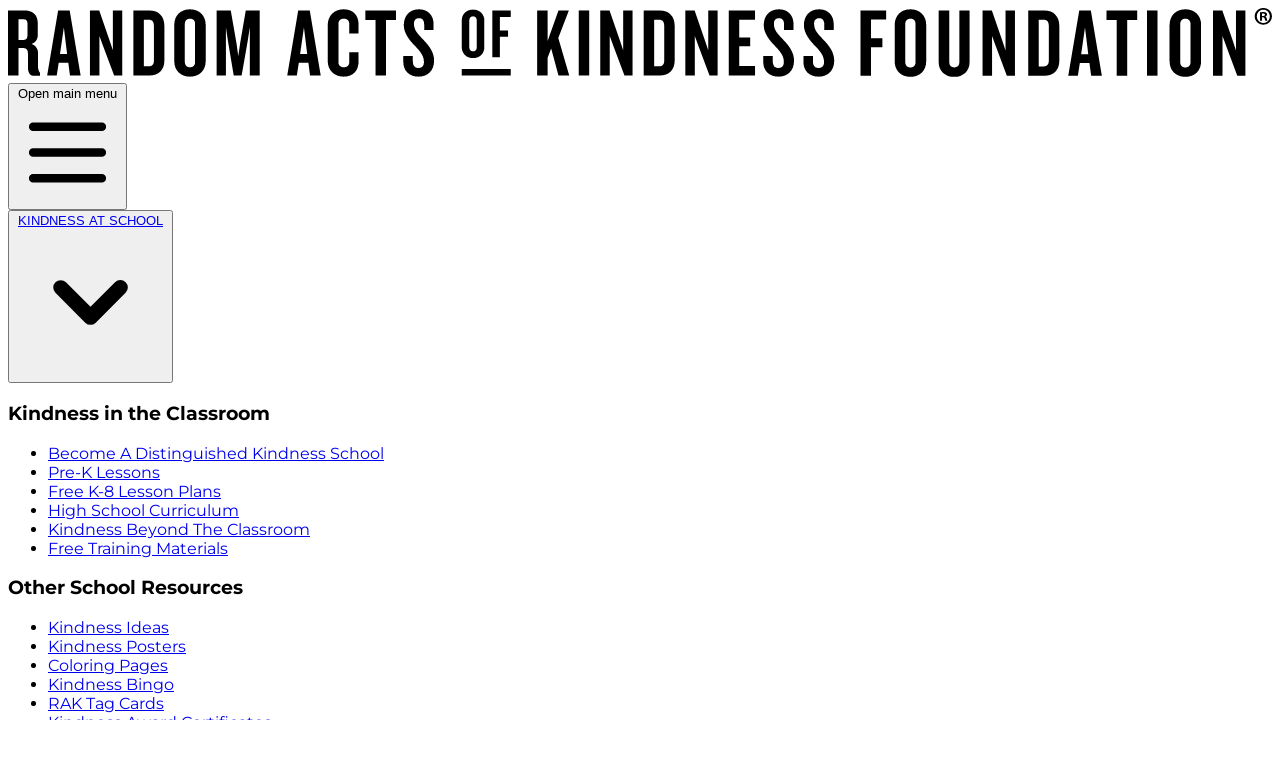

--- FILE ---
content_type: text/html; charset=utf-8
request_url: https://www.randomactsofkindness.org/daily-dose-of-kindness.73-leave-positive-notes-around-your
body_size: 39964
content:
<!DOCTYPE html>
<html dir="ltr" lang="en-US">
<head>
  <meta charset="utf-8">
  <meta http-equiv="content-type" content="text/html; charset=utf-8" />
  <meta http-equiv="X-UA-Compatible" content="IE=edge" />
  <meta name="viewport" content="width=device-width,initial-scale=1.0" />
  <title>Welcome to RandomActsofKindness.org | The Random Acts of Kindness Foundation</title>
<meta name="description" content="A collection of our daily dose of kindness® emails.">
<meta name="keywords" content="make, kindness, the, norm, sel, free, lesson, plans, k-8, high, school, kindness">
<meta name="twitter:site_name" content="The Random Acts of Kindness Foundation">
<meta name="twitter:site" content="@RAKFoundation">
<meta name="twitter:card" content="summary">
<meta name="twitter:description" content="Thank you for visiting.">
<meta name="twitter:image" content="https://www.randomactsofkindness.org/site/mktn.jpg">
<meta property="og:url" content="https://www.randomactsofkindness.org/daily-dose-of-kindness.73-leave-positive-notes-around-your">
<meta property="og:site_name" content="The Random Acts of Kindness Foundation">
<meta property="og:title" content="Welcome to RandomActsofKindness.org">
<meta property="og:image" content="https://www.randomactsofkindness.org/site/mktn.jpg">
<meta property="og:description" content="Thank you for visiting.">
<meta property="og:type" content="website">
  <link rel="icon" href="/favicon.ico" sizes="32x32">
  <link rel="icon" href="/favicon.svg" type="image/svg+xml">
  <script src="https://challenges.cloudflare.com/turnstile/v0/api.js" data-turbo-track="reload" defer="defer"></script>
  <link rel="stylesheet" href="/assets/tailwind-5d008158.css" data-turbo-track="reload" />
  <meta name="csrf-param" content="authenticity_token" />
<meta name="csrf-token" content="aIGjUgFmlNHowLVheEdOin3Zqnp614mtk0qpOlAF-jL2flUP0fw8ICo9zkWC0Naz_owBhPBSk7PmTAYxMKWdLw" />
  
  
  <script defer data-domain="randomactsofkindness.org" src="https://analytics.passiton.com/js/script.file-downloads.hash.outbound-links.pageview-props.tagged-events.js"></script>
  <script>window.plausible = window.plausible || function() { (window.plausible.q = window.plausible.q || []).push(arguments) }</script>
</head>
<body class='daily_doses_index'>
  <header class="bg-white/95 backdrop-blur-sm fixed top-0 left-0 right-0 z-50 shadow-sm">
  <nav class="container mx-auto px-4">
    <div class="flex items-center justify-between py-4">

      <!-- Logo -->
      <div class="flex-shrink-0">
        <a name="The Random Acts of Kindness Foundation" href="/"><svg xmlns="http://www.w3.org/2000/svg" clip-rule="evenodd" fill-rule="evenodd" stroke-linejoin="round" stroke-miterlimit="2" viewBox="0 0 249 14" role="img" aria-labelledby="a7vys72jlesp8e3wifv8dit91jcrwfgr" class="h-4 w-auto"><title id="a7vys72jlesp8e3wifv8dit91jcrwfgr">The Random Acts of Kindness Foundation</title><path d="m89.38241851 12.03253716h9.65302608v1.27460122h-9.65302608z" stroke-width="1.15453"></path><g fill-rule="nonzero"><path d="m0-6.687c0-.467-.186-.717-.607-.717h-.927v3.518h.86c.438 0 .674-.25.674-.783zm1.028 8.922c-.691 0-.961-.668-.961-1.534v-2.386c0-.45-.236-.817-.724-.817h-.877v4.687h-1.786v-11.107h2.865c1.247 0 2.208.684 2.208 2.185v1.968c0 .75-.337 1.3-1.062 1.567.725.25 1.096.85 1.096 1.534v2.268c0 .501.118.85.337 1.134v.501z" transform="matrix(1.15453009 0 0 1.15453009 3.832799 10.785384)"></path><path d="m0-5.27-.657 4.536h1.213zm1.045 8.188-.286-2.168h-1.636l-.336 2.168h-1.635l1.87-11.106h1.972l1.871 11.106z" transform="matrix(1.15453009 0 0 1.15453009 10.992727 9.938662)"></path><path d="m0 11.107-1.888-5.036-.623-1.701v6.737h-1.619v-11.107h1.585l1.753 5.087.573 1.717v-6.804h1.601v11.107z" transform="matrix(1.15453009 0 0 1.15453009 20.90219 .484329)"></path><path d="m0-5.837c0-.7-.27-1.05-.893-1.05h-.826v7.954h.826c.623 0 .893-.367.893-1.051zm-.775 8.472h-2.731v-11.107h2.731c1.618 0 2.562 1.001 2.562 2.652v5.87c0 1.667-.944 2.585-2.562 2.585" transform="matrix(1.15453009 0 0 1.15453009 28.739041 10.265846)"></path><path d="m0-6.505c0-.533-.321-.9-.877-.9s-.876.367-.876.9v6.504c0 .533.32.9.876.9s.877-.367.877-.9zm-.877 9.006c-1.618 0-2.68-1.085-2.68-2.636v-6.237c0-1.534 1.062-2.634 2.68-2.634s2.68 1.1 2.68 2.634v6.237c0 1.551-1.062 2.636-2.68 2.636" transform="matrix(1.15453009 0 0 1.15453009 36.852703 10.652022)"></path><path d="m0 11.107v-8.255l-.354 2.335-1.045 5.92h-1.348l-.994-5.92-.338-2.335v8.255h-1.584v-11.107h2.41l.978 5.621.303 2.15.32-2.15.961-5.621h2.377v11.107z" transform="matrix(1.15453009 0 0 1.15453009 47.631387 .484329)"></path><path d="m0-5.27-.657 4.536h1.213zm1.045 8.188-.286-2.168h-1.636l-.336 2.168h-1.635l1.87-11.106h1.972l1.871 11.106z" transform="matrix(1.15453009 0 0 1.15453009 58.293141 9.938662)"></path><path d="m0 11.507c-1.635 0-2.713-1.134-2.713-2.652v-6.203c0-1.518 1.078-2.652 2.713-2.652 1.652 0 2.545 1.068 2.545 2.551v1.601h-1.584v-1.634c0-.534-.303-.917-.927-.917s-.927.383-.927.901v6.504c0 .516.303.9.927.9s.927-.384.927-.917v-1.651h1.584v1.617c0 1.484-.893 2.552-2.545 2.552" transform="matrix(1.15453009 0 0 1.15453009 66.114503 .253537)"></path><path d="m0-7.871v9.489h-1.787v-9.489h-1.736v-1.618h5.225v1.618z" transform="matrix(1.15453009 0 0 1.15453009 74.461749 11.439891)"></path><path d="m0 11.507c-1.618 0-2.629-.984-2.629-2.552v-.984h1.635v.951c0 .7.32 1.1.944 1.1.64 0 .943-.383.943-1 0-.967-.488-1.684-1.432-2.668-.927-.917-2.006-2.218-2.006-3.636 0-1.5.877-2.718 2.613-2.718 1.499 0 2.477 1.034 2.477 2.551v1.001h-1.618v-1.001c0-.617-.287-1.033-.859-1.033-.523 0-.877.333-.877.9 0 1.084.489 1.618 1.534 2.719 1.095 1.117 1.904 2.234 1.904 3.635 0 1.767-1.163 2.735-2.629 2.735" transform="matrix(1.15453009 0 0 1.15453009 80.9015 .253537)"></path><path d="m0-4.681c0-.384-.231-.648-.631-.648-.401 0-.631.264-.631.648v4.682c0 .384.23.648.631.648.4 0 .631-.264.631-.648zm-.631 6.482c-1.165 0-1.929-.78-1.929-1.896v-4.49c0-1.104.764-1.897 1.929-1.897s1.929.793 1.929 1.897v4.49c0 1.116-.764 1.896-1.929 1.896" transform="matrix(1.15453009 0 0 1.15453009 92.337446 7.797915)"></path><path d="m0-5.787v2.305h1.395v1.092h-1.395v3.494h-1.286v-7.995h3.142v1.104z" transform="matrix(1.15453009 0 0 1.15453009 96.893216 8.436961)"></path><path d="m0 11.107-1.247-4.619-.607 1.6v3.019h-1.786v-11.107h1.786v5.22l1.854-5.22h1.769l-1.803 4.72 1.87 6.387z" transform="matrix(1.15453009 0 0 1.15453009 108.440346 .484329)"></path></g><path d="m112.4303027.483551h2.06199074v12.82336571h-2.06199074z" stroke-width="1.15453"></path><g fill-rule="nonzero"><path d="m0 11.107-1.887-5.036-.623-1.701v6.737h-1.618v-11.107h1.584l1.752 5.087.575 1.717v-6.804h1.599v11.107z" transform="matrix(1.15453009 0 0 1.15453009 121.436558 .484329)"></path><path d="m0-5.837c0-.7-.269-1.05-.893-1.05h-.825v7.954h.825c.624 0 .893-.367.893-1.051zm-.774 8.472h-2.73v-11.107h2.73c1.618 0 2.56 1.001 2.56 2.652v5.87c0 1.667-.942 2.585-2.56 2.585" transform="matrix(1.15453009 0 0 1.15453009 129.274241 10.265846)"></path><path d="m0 11.107-1.887-5.036-.623-1.701v6.737h-1.618v-11.107h1.584l1.752 5.087.575 1.717v-6.804h1.599v11.107z" transform="matrix(1.15453009 0 0 1.15453009 138.196442 .484329)"></path><path d="m0 11.107v-11.107h4.483v1.568h-2.697v3.069h1.871v1.467h-1.871v3.385h2.697v1.618z" transform="matrix(1.15453009 0 0 1.15453009 141.9881 .484329)"></path><path d="m0 11.507c-1.618 0-2.629-.984-2.629-2.552v-.984h1.635v.951c0 .7.321 1.1.942 1.1.642 0 .945-.383.945-1 0-.967-.489-1.684-1.431-2.668-.929-.917-2.006-2.218-2.006-3.636 0-1.5.875-2.718 2.611-2.718 1.501 0 2.477 1.034 2.477 2.551v1.001h-1.617v-1.001c0-.617-.288-1.033-.86-1.033-.523 0-.877.333-.877.9 0 1.084.489 1.618 1.535 2.719 1.094 1.117 1.904 2.234 1.904 3.635 0 1.767-1.162 2.735-2.629 2.735" transform="matrix(1.15453009 0 0 1.15453009 151.812774 .253537)"></path><path d="m0 11.507c-1.618 0-2.629-.984-2.629-2.552v-.984h1.635v.951c0 .7.321 1.1.945 1.1.639 0 .942-.383.942-1 0-.967-.487-1.684-1.431-2.668-.927-.917-2.006-2.218-2.006-3.636 0-1.5.877-2.718 2.611-2.718 1.501 0 2.48 1.034 2.48 2.551v1.001h-1.62v-1.001c0-.617-.285-1.033-.86-1.033-.523 0-.874.333-.874.9 0 1.084.489 1.618 1.532 2.719 1.094 1.117 1.904 2.234 1.904 3.635 0 1.767-1.162 2.735-2.629 2.735" transform="matrix(1.15453009 0 0 1.15453009 159.724993 .253537)"></path><path d="m0-8.062v3.211h1.944v1.522h-1.944v4.868h-1.792v-11.14h4.378v1.539z" transform="matrix(1.15453009 0 0 1.15453009 170.008246 11.570455)"></path><path d="m0-6.523c0-.535-.321-.903-.879-.903s-.879.368-.879.903v6.523c0 .535.321.904.879.904s.879-.369.879-.904zm-.879 9.032c-1.622 0-2.688-1.087-2.688-2.642v-6.256c0-1.539 1.066-2.643 2.688-2.643 1.623 0 2.687 1.104 2.687 2.643v6.256c0 1.555-1.064 2.642-2.687 2.642" transform="matrix(1.15453009 0 0 1.15453009 178.791904 10.681477)"></path><path d="m0 11.34c-1.521 0-2.654-1.003-2.654-2.509v-8.831h1.809v8.865c0 .569.304.886.845.886.574 0 .879-.317.879-.886v-8.865h1.741v8.831c0 1.506-1.098 2.509-2.62 2.509" transform="matrix(1.15453009 0 0 1.15453009 186.404038 .48583)"></path><path d="m0 11.14-1.893-5.051-.626-1.706v6.757h-1.622v-11.14h1.588l1.759 5.102.574 1.723v-6.825h1.607v11.14z" transform="matrix(1.15453009 0 0 1.15453009 196.7682 .485368)"></path><path d="m0-5.855c0-.702-.271-1.053-.896-1.053h-.829v7.978h.829c.625 0 .896-.368.896-1.054zm-.778 8.497h-2.739v-11.139h2.739c1.623 0 2.57 1.003 2.57 2.659v5.888c0 1.672-.947 2.592-2.57 2.592" transform="matrix(1.15453009 0 0 1.15453009 205.044789 10.296437)"></path><path d="m0-5.286-.659 4.55h1.217zm1.048 8.213-.288-2.175h-1.64l-.338 2.175h-1.639l1.876-11.14h1.978l1.877 11.14z" transform="matrix(1.15453009 0 0 1.15453009 212.16925 9.967978)"></path><path d="m0-7.894v9.517h-1.792v-9.517h-1.741v-1.623h5.24v1.623z" transform="matrix(1.15453009 0 0 1.15453009 220.483245 11.473142)"></path></g><path d="m224.38624008.48586003h2.06891792v12.86146521h-2.06891792z" stroke-width="1.15453"></path><g fill-rule="nonzero"><path d="m0-6.523c0-.535-.322-.903-.879-.903-.559 0-.879.368-.879.903v6.523c0 .535.32.904.879.904.557 0 .879-.369.879-.904zm-.879 9.032c-1.623 0-2.688-1.087-2.688-2.642v-6.256c0-1.539 1.065-2.643 2.688-2.643 1.622 0 2.688 1.104 2.688 2.643v6.256c0 1.555-1.066 2.642-2.688 2.642" transform="matrix(1.15453009 0 0 1.15453009 232.956317 10.681477)"></path><path d="m0 11.14-1.893-5.051-.627-1.706v6.757h-1.621v-11.14h1.589l1.758 5.102.574 1.723v-6.825h1.606v11.14z" transform="matrix(1.15453009 0 0 1.15453009 242.168351 .485368)"></path><path d="m0-.129h.158c.183 0 .332-.061.332-.208 0-.13-.096-.216-.306-.216-.088 0-.149.008-.184.017zm-.009.797h-.332v-1.42c.131-.018.315-.044.551-.044.272 0 .394.044.49.113.088.06.15.164.15.303 0 .173-.132.286-.299.338v.017c.141.043.211.156.255.347.044.216.078.294.104.346h-.35c-.043-.052-.07-.173-.114-.346-.026-.148-.113-.217-.297-.217h-.158zm.219-1.871c-.621 0-1.103.511-1.103 1.135 0 .631.482 1.134 1.12 1.134.623.009 1.094-.503 1.094-1.126 0-.632-.471-1.143-1.102-1.143zm.017-.286c.815 0 1.462.624 1.462 1.421 0 .796-.647 1.428-1.47 1.428s-1.479-.632-1.479-1.428c0-.797.656-1.421 1.479-1.421z" transform="matrix(1.15453009 0 0 1.15453009 247.050347 1.719098)"></path></g></svg></a>
      </div>

      <!-- Mobile Menu Button -->
      <button type="button" class="lg:hidden inline-flex items-center justify-center p-2 rounded-md text-black hover:underline hover:bg-gray-100 focus:outline-none" id="mobile-menu-button" aria-expanded="false">
        <span class="sr-only">Open main menu</span>
        <!-- Hamburger icon -->
        <svg class="h-6 w-6" fill="none" viewBox="0 0 24 24" stroke="currentColor">
          <path stroke-linecap="round" stroke-linejoin="round" stroke-width="2" d="M4 6h16M4 12h16M4 18h16" />
        </svg>
      </button>

      <!-- Desktop Navigation -->
      <div class="hidden lg:flex lg:items-center lg:space-x-1 flex-1 justify-end">

        <!-- Kindness at School Mega Menu -->
        <div class="relative group static">
          <button class="inline-flex items-center px-3 py-2 text-xs font-semibold text-black">
            <a class="hover:underline" href="/for-educators">KINDNESS AT SCHOOL</a>
            <svg class="ml-1 h-4 w-4" fill="currentColor" viewBox="0 0 20 20">
              <path fill-rule="evenodd" d="M5.293 7.293a1 1 0 011.414 0L10 10.586l3.293-3.293a1 1 0 111.414 1.414l-4 4a1 1 0 01-1.414 0l-4-4a1 1 0 010-1.414z" clip-rule="evenodd" />
            </svg>
          </button>

          <!-- Mega Menu Dropdown -->
          <div class="absolute left-0 right-0 mt-0 opacity-0 invisible group-hover:opacity-100 group-hover:visible transition-all duration-200 z-50">
            <div class="container mx-auto px-4">
              <div class="bg-white shadow-lg rounded-lg mt-2 p-8 max-w-6xl mx-auto">
              <div class="grid grid-cols-3 gap-8">
                <!-- Column 1 -->
                <div class="space-y-6">
                  <div>
                    <h3 class="text-xs font-bold text-gray-900 uppercase tracking-wide mb-3">Kindness in the Classroom</h3>
                    <ul class="space-y-1">
                      <li><a class="text-xs text-black hover:underline transition-colors" href="/for-educators#distinguished-kindness-school">Become A Distinguished Kindness School</a></li>
                      <li><a class="text-xs text-black hover:underline transition-colors" href="/pre-k-lesson-plans">Pre-K Lessons</a></li>
                      <li><a class="text-xs text-black hover:underline transition-colors" href="/for-educators">Free K-8 Lesson Plans</a></li>
                      <li><a class="text-xs text-black hover:underline transition-colors" href="/high-school-lessons">High School Curriculum</a></li>
                      <li><a class="text-xs text-black hover:underline transition-colors" href="/kindergarten-grade-5-lesson-plans#kindness-beyond-the-classroom">Kindness Beyond The Classroom</a></li>
                      <li><a class="text-xs text-black hover:underline transition-colors" href="/kindergarten-grade-5-lesson-plans#training">Free Training Materials</a></li>
                    </ul>
                  </div>
                </div>

                <!-- Column 2 -->
                <div class="space-y-6">
                  <div>
                    <h3 class="text-xs font-bold text-gray-900 uppercase tracking-wide mb-3">Other School Resources</h3>
                    <ul class="space-y-1">
                      <li><a class="text-xs text-black hover:underline transition-colors" href="/kindness-ideas">Kindness Ideas</a></li>
                      <li><a class="text-xs text-black hover:underline transition-colors" href="/printables#25_ways_to_be_kind_poster">Kindness Posters</a></li>
                      <li><a class="text-xs text-black hover:underline transition-colors" href="/printables#coloring-pages">Coloring Pages</a></li>
                      <li><a class="text-xs text-black hover:underline transition-colors" href="/printables#kindness-bingo">Kindness Bingo</a></li>
                      <li><a class="text-xs text-black hover:underline transition-colors" href="/printables#rak-tag-cards">RAK Tag Cards</a></li>
                      <li><a class="text-xs text-black hover:underline transition-colors" href="/printables#kindness-award-certificate">Kindness Award Certificates</a></li>
                      <li><a class="text-xs text-black hover:underline transition-colors" href="/printables#kindness-bookmarks">Kindness Bookmarks</a></li>
                      <li><a class="text-xs text-black hover:underline transition-colors" href="/printables#50-ways-to-be-kind-poster">50 Ways to be Kind Poster</a></li>
                      <li><a class="text-xs text-black hover:underline transition-colors" href="/grade-6-8-lesson-plans#resources">How to Start a Kindness Club</a></li>
                      <li><a class="text-xs text-black hover:underline transition-colors" href="/grade-6-8-lesson-plans#resources">Recommended Kindness Books</a></li>
                      <li><a class="text-xs text-black hover:underline transition-colors" href="/grade-6-8-lesson-plans#resources">Grab and Go Games</a></li>
                    </ul>
                  </div>
                </div>

                <!-- Column 3 -->
                <div class="space-y-6">
                  <div>
                                        <h3 class="text-xs font-bold text-gray-900 uppercase tracking-wide mb-3">Free Kindness Calendar</h3>
                    <ul class="space-y-1">
                      <li><a class="kindness_calendar" href="/printables/calendars/2026_RAK_kindness_calendar.pdf"><img class="max-w-[240px] rounded shadow-md hover:shadow-lg transition-shadow" src="/assets/printables/calendars/2026/2026_01-656bc744.jpg" /></a></li>
                      <li class="flex items-center"><a class="text-xs text-black hover:underline transition-colors kindness_calendar" href="/printables/calendars/2026_RAK_kindness_calendar.pdf">Download 2026 Calendar</a><span class="ml-2 px-2 py-0.5 text-xs font-semibold text-white bg-red rounded">NEW</span></li>
                    </ul>

                  </div>
                  <div>
                    <h3 class="text-xs font-bold text-gray-900 uppercase tracking-wide mb-3">Even More Inspiration</h3>
                    <ul class="space-y-1">
                      <li><a class="text-xs text-black hover:underline transition-colors" href="/daily-dose-of-kindness">Daily Dose of Kindness</a></li>
                      <li><a class="text-xs text-black hover:underline transition-colors" href="/kindness-ideas">Kindness Ideas</a></li>
                      <li><a class="text-xs text-black hover:underline transition-colors" href="/kindness-quotes">Kindness Quotes</a></li>
                      <li><a class="text-xs text-black hover:underline transition-colors" href="/kindness-videos">Kindness Videos</a></li>
                      <li><a class="text-xs text-black hover:underline transition-colors" href="/kindness-stories">Kindness Stories</a></li>
                      <li><a class="text-xs text-black hover:underline transition-colors" href="/the-kindness-blog">The Kind Blog</a></li>
                    </ul>
                  </div>
                </div>
              </div>
              </div>
            </div>
          </div>
        </div>

        <!-- At Home Mega Menu -->
        <div class="relative group static">
          <button class="inline-flex items-center px-3 py-2 text-xs font-semibold text-black hover:underline transition-colors">
            <a class="hover:underline" href="/kindness-at-home">AT HOME</a>
            <svg class="ml-1 h-4 w-4" fill="currentColor" viewBox="0 0 20 20">
              <path fill-rule="evenodd" d="M5.293 7.293a1 1 0 011.414 0L10 10.586l3.293-3.293a1 1 0 111.414 1.414l-4 4a1 1 0 01-1.414 0l-4-4a1 1 0 010-1.414z" clip-rule="evenodd" />
            </svg>
          </button>

          <!-- Mega Menu Dropdown -->
          <div class="absolute left-0 right-0 mt-0 opacity-0 invisible group-hover:opacity-100 group-hover:visible transition-all duration-200 z-50">
            <div class="container mx-auto px-4">
              <div class="bg-white shadow-lg rounded-lg mt-2 p-8 max-w-6xl mx-auto">
              <div class="grid grid-cols-3 gap-8">
                <!-- Column 1 -->
                <div>
                  <h3 class="text-xs font-bold text-gray-900 uppercase tracking-wide mb-3">Kindness at Home</h3>
                  <ul class="space-y-1">
                    <li><a class="text-xs text-black hover:underline transition-colors" href="/kindness-at-home/resources#kindness_at_home">Free Kindness at Home Lesson Plans</a></li>
                    <li><a class="text-xs text-black hover:underline transition-colors" href="/kindness-at-home/resources#kindness_challenge">Kindness Challenge Booklets</a></li>
                    <li><a class="text-xs text-black hover:underline transition-colors" href="/kindness-at-home/resources#kindness-calendar">2026 Kindness Calendar</a></li>
                    <li><a class="text-xs text-black hover:underline transition-colors" href="/kindness-ideas">Kindness Ideas</a></li>
                    <li><a class="text-xs text-black hover:underline transition-colors" href="/kindness-at-home/resources#kindness-posters">Kindness Posters</a></li>
                    <li><a class="text-xs text-black hover:underline transition-colors" href="/kindness-at-home/resources#coloring-pages">Coloring Pages</a></li>
                    <li><a class="text-xs text-black hover:underline transition-colors" href="/kindness-at-home/resources#kindness-bingo">Kindness Bingo</a></li>
                    <li><a class="text-xs text-black hover:underline transition-colors" href="/kindness-at-home/resources#rak-tag-cards">RAK Tag Cards</a></li>
                    <li><a class="text-xs text-black hover:underline transition-colors" href="/kindness-at-home/resources#kindness-award-certificate">Kindness Award Certificates</a></li>
                    <li><a class="text-xs text-black hover:underline transition-colors" href="/kindness-at-home/resources#kindness-bookmarks">Kindness Bookmarks</a></li>
                    <li><a class="text-xs text-black hover:underline transition-colors" href="/kindness-at-home/resources#50-ways-to-be-kind-poster">50 Ways to be Kind Poster</a></li>
                  </ul>
                </div>

                <!-- Column 2 -->
                <div>
                  <h3 class="text-xs font-bold text-gray-900 uppercase tracking-wide mb-3">Even More Inspiration</h3>
                  <ul class="space-y-1">
                    <li><a class="text-xs text-black hover:underline transition-colors" href="/daily-dose-of-kindness">Daily Dose of Kindness</a></li>
                    <li><a class="text-xs text-black hover:underline transition-colors" href="/kindness-ideas">Kindness Ideas</a></li>
                    <li><a class="text-xs text-black hover:underline transition-colors" href="/kindness-quotes">Kindness Quotes</a></li>
                    <li><a class="text-xs text-black hover:underline transition-colors" href="/kindness-videos">Kindness Videos</a></li>
                    <li><a class="text-xs text-black hover:underline transition-colors" href="/kindness-stories">Kindness Stories</a></li>
                    <li><a class="text-xs text-black hover:underline transition-colors" href="/the-kindness-blog">The Kind Blog</a></li>
                  </ul>
                </div>

                <!-- Column 3 -->
                <div>
                                      <h3 class="text-xs font-bold text-gray-900 uppercase tracking-wide mb-3">Free Kindness Calendar</h3>
                    <ul class="space-y-1">
                      <li><a class="kindness_calendar" href="/printables/calendars/2026_RAK_kindness_calendar.pdf"><img class="max-w-[240px] rounded shadow-md hover:shadow-lg transition-shadow" src="/assets/printables/calendars/2026/2026_01-656bc744.jpg" /></a></li>
                      <li class="flex items-center"><a class="text-xs text-black hover:underline transition-colors kindness_calendar" href="/printables/calendars/2026_RAK_kindness_calendar.pdf">Download 2026 Calendar</a><span class="ml-2 px-2 py-0.5 text-xs font-semibold text-white bg-red rounded">NEW</span></li>
                    </ul>

                </div>
              </div>
              </div>
            </div>
          </div>
        </div>

        <!-- At Work Mega Menu -->
        <div class="relative group static">
          <button class="inline-flex items-center px-3 py-2 text-xs font-semibold text-black hover:underline transition-colors">
            <a class="hover:underline" href="/kindness-at-work">AT WORK</a>
            <svg class="ml-1 h-4 w-4" fill="currentColor" viewBox="0 0 20 20">
              <path fill-rule="evenodd" d="M5.293 7.293a1 1 0 011.414 0L10 10.586l3.293-3.293a1 1 0 111.414 1.414l-4 4a1 1 0 01-1.414 0l-4-4a1 1 0 010-1.414z" clip-rule="evenodd" />
            </svg>
          </button>

          <!-- Mega Menu Dropdown -->
          <div class="absolute left-0 right-0 mt-0 opacity-0 invisible group-hover:opacity-100 group-hover:visible transition-all duration-200 z-50">
            <div class="container mx-auto px-4">
              <div class="bg-white shadow-lg rounded-lg mt-2 p-8 max-w-6xl mx-auto">
              <div class="grid grid-cols-3 gap-8">
                <!-- Column 1 -->
                <div>
                  <h3 class="text-xs font-bold text-gray-900 uppercase tracking-wide mb-3">Kindness at Work</h3>
                  <ul class="space-y-1">
                    <li><a class="text-xs text-black hover:underline transition-colors" href="/kindness-at-work#distinguished-kindness-workplace">Become A Distinguished Kindness Workplace</a></li>
                    <li><a class="text-xs text-black hover:underline transition-colors" href="/kindness-at-work-assessment/new">Workplace Assessment</a></li>
                    <li><a class="text-xs text-black hover:underline transition-colors" href="/kindness-at-work/resources#kindness_at_work_calendar">Free Kindness at Work Calendar</a></li>
                    <li><a class="text-xs text-black hover:underline transition-colors" href="/kindness-at-work/resources#kindness_at_work_seven_steps">7 Steps to Create Kindness at Work</a></li>
                    <li><a class="text-xs text-black hover:underline transition-colors" href="/kindness-at-work/resources#kindness_at_work_resources">Kindness at Work Poster</a></li>
                    <li><a class="text-xs text-black hover:underline transition-colors" href="/kindness-at-work/resources#kindness_at_work_resources">Kindness Award Certificate</a></li>
                    <li><a class="text-xs text-black hover:underline transition-colors" href="/kindness-at-work/resources#kindness_at_work_resources">RAK Tag Cards</a></li>
                    <li><a class="text-xs text-black hover:underline transition-colors" href="/kindness-ideas">Kindness Ideas</a></li>
                  </ul>
                </div>

                <!-- Column 2 -->
                <div>
                  <h3 class="text-xs font-bold text-gray-900 uppercase tracking-wide mb-3">Even More Inspiration</h3>
                  <ul class="space-y-1">
                    <li><a class="text-xs text-black hover:underline transition-colors" href="/daily-dose-of-kindness">Daily Dose of Kindness</a></li>
                    <li><a class="text-xs text-black hover:underline transition-colors" href="/kindness-ideas">Kindness Ideas</a></li>
                    <li><a class="text-xs text-black hover:underline transition-colors" href="/kindness-quotes">Kindness Quotes</a></li>
                    <li><a class="text-xs text-black hover:underline transition-colors" href="/kindness-videos">Kindness Videos</a></li>
                    <li><a class="text-xs text-black hover:underline transition-colors" href="/kindness-stories">Kindness Stories</a></li>
                    <li><a class="text-xs text-black hover:underline transition-colors" href="/the-kindness-blog">The Kind Blog</a></li>
                  </ul>
                </div>

                <!-- Column 3 -->
                <div>
                                      <h3 class="text-xs font-bold text-gray-900 uppercase tracking-wide mb-3">Free Kindness Calendar</h3>
                    <ul class="space-y-1">
                      <li><a class="kindness_calendar" href="/printables/calendars/2026_RAK_kindness_calendar.pdf"><img class="max-w-[240px] rounded shadow-md hover:shadow-lg transition-shadow" src="/assets/printables/calendars/2026/2026_01-656bc744.jpg" /></a></li>
                      <li class="flex items-center"><a class="text-xs text-black hover:underline transition-colors kindness_calendar" href="/printables/calendars/2026_RAK_kindness_calendar.pdf">Download 2026 Calendar</a><span class="ml-2 px-2 py-0.5 text-xs font-semibold text-white bg-red rounded">NEW</span></li>
                    </ul>

                </div>
              </div>
              </div>
            </div>
          </div>
        </div>

        <!-- Become a RAKtivist -->
        <a class="px-3 py-2 text-xs font-semibold text-black hover:underline transition-colors" href="/become-a-raktivist">BECOME A RAKTIVIST®</a>
      </div>

      <!-- Search Icon -->
      <div class="hidden lg:block ml-4">
        <button type="button" class="p-2 text-black hover:underline transition-colors" id="search-button" aria-label="Search">
          <svg class="h-5 w-5" fill="none" viewBox="0 0 24 24" stroke="currentColor">
            <path stroke-linecap="round" stroke-linejoin="round" stroke-width="2" d="M21 21l-6-6m2-5a7 7 0 11-14 0 7 7 0 0114 0z" />
          </svg>
        </button>
      </div>
    </div>

    <!-- Mobile Menu -->
    <div class="lg:hidden hidden" id="mobile-menu">
      <div class="px-2 pt-2 pb-3 space-y-1">
        <!-- Kindness at School -->
        <div class="space-y-1">
          <button type="button" class="w-full flex items-center justify-between px-3 py-2 text-base font-medium text-black hover:underline hover:bg-gray-50 rounded-md mobile-dropdown-toggle">
            <span>Kindness at School</span>
            <svg class="h-5 w-5 transform transition-transform" fill="currentColor" viewBox="0 0 20 20">
              <path fill-rule="evenodd" d="M5.293 7.293a1 1 0 011.414 0L10 10.586l3.293-3.293a1 1 0 111.414 1.414l-4 4a1 1 0 01-1.414 0l-4-4a1 1 0 010-1.414z" clip-rule="evenodd" />
            </svg>
          </button>
          <div class="pl-4 space-y-1 hidden mobile-dropdown-content">
            <a class="block px-3 py-2 text-sm text-gray-600 hover:underline" href="/for-educators#distinguished-kindness-school">Become A Distinguished Kindness School</a>
            <a class="block px-3 py-2 text-sm text-gray-600 hover:underline" href="/pre-k-lesson-plans">Pre-K Lessons</a>
            <a class="block px-3 py-2 text-sm text-gray-600 hover:underline" href="/for-educators">Free K-8 Lesson Plans</a>
            <a class="block px-3 py-2 text-sm text-gray-600 hover:underline" href="/high-school-lessons">High School Curriculum</a>
            <a class="block px-3 py-2 text-sm text-gray-600 hover:underline" href="/kindergarten-grade-5-lesson-plans#training">Free Training Materials</a>
          </div>
        </div>

        <!-- At Home -->
        <div class="space-y-1">
          <button type="button" class="w-full flex items-center justify-between px-3 py-2 text-base font-medium text-black hover:underline hover:bg-gray-50 rounded-md mobile-dropdown-toggle">
            <span>At Home</span>
            <svg class="h-5 w-5 transform transition-transform" fill="currentColor" viewBox="0 0 20 20">
              <path fill-rule="evenodd" d="M5.293 7.293a1 1 0 011.414 0L10 10.586l3.293-3.293a1 1 0 111.414 1.414l-4 4a1 1 0 01-1.414 0l-4-4a1 1 0 010-1.414z" clip-rule="evenodd" />
            </svg>
          </button>
          <div class="pl-4 space-y-1 hidden mobile-dropdown-content">
            <a class="block px-3 py-2 text-sm text-gray-600 hover:underline" href="/kindness-at-home/resources#kindness_at_home">Free Kindness at Home Lesson Plans</a>
            <a class="block px-3 py-2 text-sm text-gray-600 hover:underline" href="/kindness-at-home/resources#kindness_challenge">Kindness Challenge Booklets</a>
            <a class="block px-3 py-2 text-sm text-gray-600 hover:underline" href="/kindness-at-home/resources#kindness-calendar">2026 Kindness Calendar</a>
          </div>
        </div>

        <!-- At Work -->
        <div class="space-y-1">
          <button type="button" class="w-full flex items-center justify-between px-3 py-2 text-base font-medium text-black hover:underline hover:bg-gray-50 rounded-md mobile-dropdown-toggle">
            <span>At Work</span>
            <svg class="h-5 w-5 transform transition-transform" fill="currentColor" viewBox="0 0 20 20">
              <path fill-rule="evenodd" d="M5.293 7.293a1 1 0 011.414 0L10 10.586l3.293-3.293a1 1 0 111.414 1.414l-4 4a1 1 0 01-1.414 0l-4-4a1 1 0 010-1.414z" clip-rule="evenodd" />
            </svg>
          </button>
          <div class="pl-4 space-y-1 hidden mobile-dropdown-content">
            <a class="block px-3 py-2 text-sm text-gray-600 hover:underline" href="/kindness-at-work#distinguished-kindness-workplace">Become A Distinguished Kindness Workplace</a>
            <a class="block px-3 py-2 text-sm text-gray-600 hover:underline" href="/kindness-at-work-assessment/new">Workplace Assessment</a>
            <a class="block px-3 py-2 text-sm text-gray-600 hover:underline" href="/kindness-at-work/resources#kindness_at_work_calendar">Free Kindness at Work Calendar</a>
          </div>
        </div>

        <a class="block px-3 py-2 text-base font-medium text-black hover:underline hover:bg-gray-50 rounded-md" href="/become-a-raktivist">Become a RAKtivist</a>
      </div>
    </div>
  </nav>

  <!-- Search Modal -->
  <div id="search-modal" class="hidden bg-black z-50 flex items-start justify-center pt-20">
    <div class="bg-white rounded-lg shadow-xl w-full max-w-2xl mx-4">
      <form method="get" action="/search" class="relative">
        <input type="text" name="q" class="w-full px-6 py-4 text-lg border-0 rounded-lg focus:outline-none" placeholder="Search..." autocomplete="off">
        <button type="button" id="close-search" class="absolute right-4 top-1/2 transform -translate-y-1/2 text-gray-400 hover:text-gray-600">
          <svg class="h-6 w-6" fill="none" viewBox="0 0 24 24" stroke="currentColor">
            <path stroke-linecap="round" stroke-linejoin="round" stroke-width="2" d="M6 18L18 6M6 6l12 12" />
          </svg>
        </button>
      </form>
    </div>
  </div>
</header>

<script>
  // Mobile menu toggle
  document.getElementById('mobile-menu-button')?.addEventListener('click', function() {
    const mobileMenu = document.getElementById('mobile-menu');
    mobileMenu?.classList.toggle('hidden');
  });

  // Mobile dropdown toggles
  document.querySelectorAll('.mobile-dropdown-toggle').forEach(button => {
    button.addEventListener('click', function() {
      const content = this.nextElementSibling;
      const icon = this.querySelector('svg');
      content?.classList.toggle('hidden');
      icon?.classList.toggle('rotate-180');
    });
  });

  // Search modal
  document.getElementById('search-button')?.addEventListener('click', function() {
    document.getElementById('search-modal')?.classList.remove('hidden');
    document.querySelector('#search-modal input')?.focus();
  });

  document.getElementById('close-search')?.addEventListener('click', function() {
    document.getElementById('search-modal')?.classList.add('hidden');
  });

  document.getElementById('search-modal')?.addEventListener('click', function(e) {
    if (e.target === this) {
      this.classList.add('hidden');
    }
  });
</script>

  
<section class="relative h-[56vh] flex items-center justify-center bg-contain" style="background-image:url('/assets/backgrounds/faded_city-9a2d1926.jpg');">
  <div class="relative text-center text-black px-16">
    <h1 class="text-5xl md:text-5xl font-semibold max-w-2xl mx-auto mb-8">Daily Dose of Kindness<sup class='text-xs relative -top-5'>®</sup></h1>

    <h2 class="text-2xl font-semibold text-gray-800 mb-3">Sign up to get our FREE Daily Dose of Kindness<span class='text-xs font-light'>®</span> emails!</h2>
    <p class="text-gray-600 mb-6">Get an inspirational 'daily dose of kindness' in your inbox each weekday! Enter your email below to subscribe.</p>

    <form class="simple_form space-y-4" id="new_user" novalidate="novalidate" action="/users" accept-charset="UTF-8" method="post"><input type="hidden" name="authenticity_token" value="r-m-Vijvfq_dBLCZ2poO7xjnc1IX5kMP0Avz7N4GCYAs4uE-1kRL3qRDl4m5DnOzAKU9wH8rHDY4x2pkz9Oh1Q" />
      <div class="flex gap-2">
        <input label="false" class="string email required flex-1 px-4 py-2 border bg-white border-gray-300 rounded-md focus:outline-none" type="email" placeholder="you@youremail.com" value="" name="user[email]" id="user_email" />
        <button type="submit" class="px-6 py-2 bg-black text-white rounded-md transition-colors font-medium" aria-label="Subscribe">
          Subscribe
        </button>
      </div>
      <div class='cf-turnstile mt-3' data-sitekey='0x4AAAAAAARhLCmfKgVDXaHe' data-callback='javascriptCallback'></div>
</form>

  </div>
</section>

<section class="py-16" data-controller="endless-scroll">
  <div class="container mx-auto px-4">

    <div class="flex flex-col justify-start text-center">
      <div class='grid grid-cols-2 lg:grid-cols-4 gap-8' id='all_items' data-endless-scroll-target="container">


        <div class="text-center mb-8">


          <div class="bg-white rounded-lg shadow-md overflow-hidden hover:shadow-lg transition-shadow">
            <a href="/daily-dose-of-kindness/372-the-ability-to-ask-for">
              <img alt="The ability to ask for help is a strength, not a weakness. —Brooke" class="w-full h-auto" src="/daily_doses/images/medium_20240612_image.jpg" />
</a>            <div class="p-4 min-h-[170px]">
              <p class="text-xs font-semibold text-gray-900 uppercase mb-2">Tuesday January 20, 2026</p>
              <p class="text-sm text-gray-900 mb-4 leading-relaxed">
                <a class="text-gray-900" href="/daily-dose-of-kindness/372-the-ability-to-ask-for">The ability to ask for help is a strength, not a weakness. —Brooke</a>
              </p>
              <div class="flex gap-3 text-center">
                <a href="https://www.facebook.com/sharer/sharer.php?u=https%3A%2F%2Fwww.randomactsofkindness.org%2Fdaily-dose-of-kindness%2F372-the-ability-to-ask-for"><svg xmlns="http://www.w3.org/2000/svg" clip-rule="evenodd" fill-rule="evenodd" stroke-linejoin="round" stroke-miterlimit="2" viewBox="0 0 200 201" role="img" aria-labelledby="a4jfosat0748lzuvue1pzy3wg1eswjxw" style="width: 24px;"><title id="a4jfosat0748lzuvue1pzy3wg1eswjxw">facebook logo</title><g fill-rule="nonzero"><path d="m200 100.033c0 50.521-37.438 92.288-86.074 99.066-4.547.63-9.2.96-13.922.96-5.452 0-10.805-.435-16.018-1.276-47.62-7.668-83.986-48.965-83.986-98.75 0-55.245 44.775-100.033 99.997-100.033 55.221 0 100.003 44.788 100.003 100.033z" fill="#1877f2"></path><path d="m113.926 80.317v21.791h26.949l-4.267 29.354h-22.682v67.63c-4.547.631-9.2.96-13.923.96-5.451 0-10.804-.435-16.018-1.276v-67.314h-24.853v-29.354h24.853v-26.663c0-16.541 13.405-29.956 29.948-29.956v.014c.049 0 .091-.014.14-.014h26.809v25.387h-17.517c-5.207 0-9.432 4.226-9.432 9.434z" fill="#fff"></path></g></svg></a>
                <a href="https://twitter.com/intent/tweet?text=The%20ability%20to%20ask%20for%20help%20is%20a%20strength%2C%20not%20a%20weakness.%20%E2%80%94Brooke%20%23dailydoseofkindness&amp;url=https%3A%2F%2Fwww.randomactsofkindness.org%2Fdaily-dose-of-kindness%2F372-the-ability-to-ask-for&amp;via=RAKFoundation"><svg xmlns="http://www.w3.org/2000/svg" clip-rule="evenodd" fill-rule="evenodd" stroke-linejoin="round" stroke-miterlimit="2" viewBox="0 0 201 201" role="img" aria-labelledby="a40ynzxduls6e7jroykb6wpqyfqbtw51" style="width: 24px;"><title id="a40ynzxduls6e7jroykb6wpqyfqbtw51">x logo</title><g fill-rule="nonzero" transform="translate(-.461731 -.621582)"><path d="m200.448 100.651c0 50.519-37.437 92.285-86.071 99.062-4.547.631-9.2.961-13.922.961-5.451 0-10.805-.435-16.018-1.276-47.61-7.668-83.975-48.963-83.975-98.747 0-55.243 44.773-100.029 100-100.029s100 44.786 100 100.029z" fill="#1c1c1b"></path><path d="m41.017 44.735 46.118 61.677-46.406 50.148h10.447l40.633-43.903 32.826 43.903h35.545l-48.711-65.147 43.197-46.678h-10.447l-37.416 40.434-30.234-40.434zm15.358 7.696h16.326l72.106 96.433h-16.325z" fill="#fff"></path></g></svg></a>
                <a href="https://www.pinterest.com/pin/create/button/?url=https%3A%2F%2Fwww.randomactsofkindness.org%2Fdaily-dose-of-kindness%2F372-the-ability-to-ask-for%2F&amp;media=%2Fdaily_doses%2Fimages%2F20240612_image.jpg&amp;description=The%20ability%20to%20ask%20for%20help%20is%20a%20strength%2C%20not%20a%20weakness.%20%E2%80%94Brooke%20%23dailydoseofkindness&amp;hashtags=dailydoseofkindness%2Crak%2Ckindness%2Cquotations%2Cmakekindnessthenorm"><svg xmlns="http://www.w3.org/2000/svg" clip-rule="evenodd" fill-rule="evenodd" stroke-linejoin="round" stroke-miterlimit="2" viewBox="0 0 201 201" role="img" aria-labelledby="akgrpuu75s7yam1fn46gmdn8vn50k191" style="width: 24px;"><title id="akgrpuu75s7yam1fn46gmdn8vn50k191">pinterest logo</title><path d="m.92 100.277c0 40.948 24.624 76.126 59.859 91.593-.281-6.983-.05-15.366 1.74-22.964 1.923-8.118 12.868-54.49 12.868-54.49s-3.195-6.385-3.195-15.822c0-14.82 8.589-25.888 19.286-25.888 9.096 0 13.491 6.832 13.491 15.014 0 9.143-5.832 22.821-8.832 35.489-2.505 10.608 5.319 19.26 15.784 19.26 18.947 0 31.708-24.335 31.708-53.168 0-21.917-14.762-38.322-41.611-38.322-30.335 0-49.232 22.622-49.232 47.891 0 8.712 2.569 14.856 6.592 19.614 1.85 2.185 2.107 3.064 1.438 5.573-.48 1.84-1.582 6.27-2.038 8.025-.666 2.533-2.718 3.438-5.007 2.503-13.972-5.704-20.479-21.004-20.479-38.204 0-28.407 23.958-62.47 71.47-62.47 38.18 0 63.309 27.628 63.309 57.285 0 39.229-21.809 68.536-53.958 68.536-10.796 0-20.951-5.836-24.43-12.465 0 0-5.806 23.041-7.035 27.49-2.121 7.71-6.271 15.417-10.065 21.423 8.993 2.655 18.494 4.101 28.341 4.101 55.222 0 99.997-44.773 99.997-100.004 0-55.229-44.775-100.002-99.997-100.002-55.227 0-100.004 44.773-100.004 100.002z" fill="#cb1f27" fill-rule="nonzero" transform="translate(-.920166 -.275146)"></path></svg></a>
                <a href="https://www.linkedin.com/sharing/share-offsite/?url=https%3A%2F%2Fwww.randomactsofkindness.org%2Fdaily-dose-of-kindness.372-the-ability-to-ask-for"><svg xmlns="http://www.w3.org/2000/svg" clip-rule="evenodd" fill-rule="evenodd" stroke-linejoin="round" stroke-miterlimit="2" viewBox="0 0 201 201" role="img" aria-labelledby="aqdfm6dntjn3oqxucbstbneo5p7c30f8" style="width: 24px;"><title id="aqdfm6dntjn3oqxucbstbneo5p7c30f8">linkedin logo</title><g fill-rule="nonzero" transform="translate(-.203857 -.371582)"><path d="m100.432.372h-.456c-55.102 0-99.772 44.682-99.772 99.801v.456c0 55.119 44.67 99.801 99.772 99.801h.456c55.102 0 99.772-44.682 99.772-99.801v-.456c0-55.119-44.67-99.801-99.772-99.801z" fill="#007ebb"></path><g fill="#fefffc"><path d="m47.9 66.874c-2.634-2.447-3.944-5.474-3.944-9.077s1.317-6.764 3.944-9.217c2.635-2.446 6.026-3.673 10.182-3.673 4.155 0 7.413 1.227 10.041 3.673 2.634 2.446 3.944 5.523 3.944 9.217s-1.317 6.63-3.944 9.077c-2.635 2.446-5.977 3.672-10.041 3.672-4.065 0-7.547-1.226-10.182-3.672zm21.953 14.032v74.996h-23.69v-74.996z"></path><path d="m148.717 88.314c5.164 5.607 7.742 13.303 7.742 23.102v43.162h-22.499v-40.12c0-4.942-1.282-8.782-3.84-11.516-2.557-2.733-6.005-4.107-10.321-4.107s-7.764 1.366-10.321 4.107c-2.558 2.734-3.84 6.574-3.84 11.516v40.12h-22.633v-73.883h22.633v9.799c2.291-3.266 5.381-5.846 9.263-7.745s8.247-2.846 13.103-2.846c8.647 0 15.555 2.804 20.713 8.411z"></path></g></g></svg></a>
              </div>
            </div>
          </div>

        </div>


        <div class="text-center mb-8">


          <div class="bg-white rounded-lg shadow-md overflow-hidden hover:shadow-lg transition-shadow">
            <a href="/daily-dose-of-kindness/371-dont-wait-for-sleep-to">
              <img alt="Don&#39;t wait for sleep to start dreaming. —Brooke" class="w-full h-auto" src="/daily_doses/images/medium_20240611_image.jpg" />
</a>            <div class="p-4 min-h-[170px]">
              <p class="text-xs font-semibold text-gray-900 uppercase mb-2">Monday January 19, 2026</p>
              <p class="text-sm text-gray-900 mb-4 leading-relaxed">
                <a class="text-gray-900" href="/daily-dose-of-kindness/371-dont-wait-for-sleep-to">Don&#39;t wait for sleep to start dreaming. —Brooke</a>
              </p>
              <div class="flex gap-3 text-center">
                <a href="https://www.facebook.com/sharer/sharer.php?u=https%3A%2F%2Fwww.randomactsofkindness.org%2Fdaily-dose-of-kindness%2F371-dont-wait-for-sleep-to"><svg xmlns="http://www.w3.org/2000/svg" clip-rule="evenodd" fill-rule="evenodd" stroke-linejoin="round" stroke-miterlimit="2" viewBox="0 0 200 201" role="img" aria-labelledby="a66luc3a5j2952v1o6342jxncvomb0v4" style="width: 24px;"><title id="a66luc3a5j2952v1o6342jxncvomb0v4">facebook logo</title><g fill-rule="nonzero"><path d="m200 100.033c0 50.521-37.438 92.288-86.074 99.066-4.547.63-9.2.96-13.922.96-5.452 0-10.805-.435-16.018-1.276-47.62-7.668-83.986-48.965-83.986-98.75 0-55.245 44.775-100.033 99.997-100.033 55.221 0 100.003 44.788 100.003 100.033z" fill="#1877f2"></path><path d="m113.926 80.317v21.791h26.949l-4.267 29.354h-22.682v67.63c-4.547.631-9.2.96-13.923.96-5.451 0-10.804-.435-16.018-1.276v-67.314h-24.853v-29.354h24.853v-26.663c0-16.541 13.405-29.956 29.948-29.956v.014c.049 0 .091-.014.14-.014h26.809v25.387h-17.517c-5.207 0-9.432 4.226-9.432 9.434z" fill="#fff"></path></g></svg></a>
                <a href="https://twitter.com/intent/tweet?text=Don%27t%20wait%20for%20sleep%20to%20start%20dreaming.%20%E2%80%94Brooke%20%23dailydoseofkindness&amp;url=https%3A%2F%2Fwww.randomactsofkindness.org%2Fdaily-dose-of-kindness%2F371-dont-wait-for-sleep-to&amp;via=RAKFoundation"><svg xmlns="http://www.w3.org/2000/svg" clip-rule="evenodd" fill-rule="evenodd" stroke-linejoin="round" stroke-miterlimit="2" viewBox="0 0 201 201" role="img" aria-labelledby="amw7hxzb6lxikfpm5lpdxfw0xic5qor0" style="width: 24px;"><title id="amw7hxzb6lxikfpm5lpdxfw0xic5qor0">x logo</title><g fill-rule="nonzero" transform="translate(-.461731 -.621582)"><path d="m200.448 100.651c0 50.519-37.437 92.285-86.071 99.062-4.547.631-9.2.961-13.922.961-5.451 0-10.805-.435-16.018-1.276-47.61-7.668-83.975-48.963-83.975-98.747 0-55.243 44.773-100.029 100-100.029s100 44.786 100 100.029z" fill="#1c1c1b"></path><path d="m41.017 44.735 46.118 61.677-46.406 50.148h10.447l40.633-43.903 32.826 43.903h35.545l-48.711-65.147 43.197-46.678h-10.447l-37.416 40.434-30.234-40.434zm15.358 7.696h16.326l72.106 96.433h-16.325z" fill="#fff"></path></g></svg></a>
                <a href="https://www.pinterest.com/pin/create/button/?url=https%3A%2F%2Fwww.randomactsofkindness.org%2Fdaily-dose-of-kindness%2F371-dont-wait-for-sleep-to%2F&amp;media=%2Fdaily_doses%2Fimages%2F20240611_image.jpg&amp;description=Don%27t%20wait%20for%20sleep%20to%20start%20dreaming.%20%E2%80%94Brooke%20%23dailydoseofkindness&amp;hashtags=dailydoseofkindness%2Crak%2Ckindness%2Cquotations%2Cmakekindnessthenorm"><svg xmlns="http://www.w3.org/2000/svg" clip-rule="evenodd" fill-rule="evenodd" stroke-linejoin="round" stroke-miterlimit="2" viewBox="0 0 201 201" role="img" aria-labelledby="ajqr2gzln8ng9ohb2ardehm73l3i7o8x" style="width: 24px;"><title id="ajqr2gzln8ng9ohb2ardehm73l3i7o8x">pinterest logo</title><path d="m.92 100.277c0 40.948 24.624 76.126 59.859 91.593-.281-6.983-.05-15.366 1.74-22.964 1.923-8.118 12.868-54.49 12.868-54.49s-3.195-6.385-3.195-15.822c0-14.82 8.589-25.888 19.286-25.888 9.096 0 13.491 6.832 13.491 15.014 0 9.143-5.832 22.821-8.832 35.489-2.505 10.608 5.319 19.26 15.784 19.26 18.947 0 31.708-24.335 31.708-53.168 0-21.917-14.762-38.322-41.611-38.322-30.335 0-49.232 22.622-49.232 47.891 0 8.712 2.569 14.856 6.592 19.614 1.85 2.185 2.107 3.064 1.438 5.573-.48 1.84-1.582 6.27-2.038 8.025-.666 2.533-2.718 3.438-5.007 2.503-13.972-5.704-20.479-21.004-20.479-38.204 0-28.407 23.958-62.47 71.47-62.47 38.18 0 63.309 27.628 63.309 57.285 0 39.229-21.809 68.536-53.958 68.536-10.796 0-20.951-5.836-24.43-12.465 0 0-5.806 23.041-7.035 27.49-2.121 7.71-6.271 15.417-10.065 21.423 8.993 2.655 18.494 4.101 28.341 4.101 55.222 0 99.997-44.773 99.997-100.004 0-55.229-44.775-100.002-99.997-100.002-55.227 0-100.004 44.773-100.004 100.002z" fill="#cb1f27" fill-rule="nonzero" transform="translate(-.920166 -.275146)"></path></svg></a>
                <a href="https://www.linkedin.com/sharing/share-offsite/?url=https%3A%2F%2Fwww.randomactsofkindness.org%2Fdaily-dose-of-kindness.371-dont-wait-for-sleep-to"><svg xmlns="http://www.w3.org/2000/svg" clip-rule="evenodd" fill-rule="evenodd" stroke-linejoin="round" stroke-miterlimit="2" viewBox="0 0 201 201" role="img" aria-labelledby="acd8jkk58vt0tf8atnt9ro9yolzfzud" style="width: 24px;"><title id="acd8jkk58vt0tf8atnt9ro9yolzfzud">linkedin logo</title><g fill-rule="nonzero" transform="translate(-.203857 -.371582)"><path d="m100.432.372h-.456c-55.102 0-99.772 44.682-99.772 99.801v.456c0 55.119 44.67 99.801 99.772 99.801h.456c55.102 0 99.772-44.682 99.772-99.801v-.456c0-55.119-44.67-99.801-99.772-99.801z" fill="#007ebb"></path><g fill="#fefffc"><path d="m47.9 66.874c-2.634-2.447-3.944-5.474-3.944-9.077s1.317-6.764 3.944-9.217c2.635-2.446 6.026-3.673 10.182-3.673 4.155 0 7.413 1.227 10.041 3.673 2.634 2.446 3.944 5.523 3.944 9.217s-1.317 6.63-3.944 9.077c-2.635 2.446-5.977 3.672-10.041 3.672-4.065 0-7.547-1.226-10.182-3.672zm21.953 14.032v74.996h-23.69v-74.996z"></path><path d="m148.717 88.314c5.164 5.607 7.742 13.303 7.742 23.102v43.162h-22.499v-40.12c0-4.942-1.282-8.782-3.84-11.516-2.557-2.733-6.005-4.107-10.321-4.107s-7.764 1.366-10.321 4.107c-2.558 2.734-3.84 6.574-3.84 11.516v40.12h-22.633v-73.883h22.633v9.799c2.291-3.266 5.381-5.846 9.263-7.745s8.247-2.846 13.103-2.846c8.647 0 15.555 2.804 20.713 8.411z"></path></g></g></svg></a>
              </div>
            </div>
          </div>

        </div>


        <div class="text-center mb-8">


          <div class="bg-white rounded-lg shadow-md overflow-hidden hover:shadow-lg transition-shadow">
            <a href="/daily-dose-of-kindness/370-show-love-whenever-there-is">
              <img alt="Show love whenever there is an opportunity. —Brooke" class="w-full h-auto" src="/daily_doses/images/medium_20240610_image.jpg" />
</a>            <div class="p-4 min-h-[170px]">
              <p class="text-xs font-semibold text-gray-900 uppercase mb-2">Friday January 16, 2026</p>
              <p class="text-sm text-gray-900 mb-4 leading-relaxed">
                <a class="text-gray-900" href="/daily-dose-of-kindness/370-show-love-whenever-there-is">Show love whenever there is an opportunity. —Brooke</a>
              </p>
              <div class="flex gap-3 text-center">
                <a href="https://www.facebook.com/sharer/sharer.php?u=https%3A%2F%2Fwww.randomactsofkindness.org%2Fdaily-dose-of-kindness%2F370-show-love-whenever-there-is"><svg xmlns="http://www.w3.org/2000/svg" clip-rule="evenodd" fill-rule="evenodd" stroke-linejoin="round" stroke-miterlimit="2" viewBox="0 0 200 201" role="img" aria-labelledby="aavi5oka9ecbjotfb2jbti5g0bzf99ud" style="width: 24px;"><title id="aavi5oka9ecbjotfb2jbti5g0bzf99ud">facebook logo</title><g fill-rule="nonzero"><path d="m200 100.033c0 50.521-37.438 92.288-86.074 99.066-4.547.63-9.2.96-13.922.96-5.452 0-10.805-.435-16.018-1.276-47.62-7.668-83.986-48.965-83.986-98.75 0-55.245 44.775-100.033 99.997-100.033 55.221 0 100.003 44.788 100.003 100.033z" fill="#1877f2"></path><path d="m113.926 80.317v21.791h26.949l-4.267 29.354h-22.682v67.63c-4.547.631-9.2.96-13.923.96-5.451 0-10.804-.435-16.018-1.276v-67.314h-24.853v-29.354h24.853v-26.663c0-16.541 13.405-29.956 29.948-29.956v.014c.049 0 .091-.014.14-.014h26.809v25.387h-17.517c-5.207 0-9.432 4.226-9.432 9.434z" fill="#fff"></path></g></svg></a>
                <a href="https://twitter.com/intent/tweet?text=Show%20love%20whenever%20there%20is%20an%20opportunity.%20%E2%80%94Brooke%20%23dailydoseofkindness&amp;url=https%3A%2F%2Fwww.randomactsofkindness.org%2Fdaily-dose-of-kindness%2F370-show-love-whenever-there-is&amp;via=RAKFoundation"><svg xmlns="http://www.w3.org/2000/svg" clip-rule="evenodd" fill-rule="evenodd" stroke-linejoin="round" stroke-miterlimit="2" viewBox="0 0 201 201" role="img" aria-labelledby="a5e3sbas6tn6u21play62q5zjb745q1c" style="width: 24px;"><title id="a5e3sbas6tn6u21play62q5zjb745q1c">x logo</title><g fill-rule="nonzero" transform="translate(-.461731 -.621582)"><path d="m200.448 100.651c0 50.519-37.437 92.285-86.071 99.062-4.547.631-9.2.961-13.922.961-5.451 0-10.805-.435-16.018-1.276-47.61-7.668-83.975-48.963-83.975-98.747 0-55.243 44.773-100.029 100-100.029s100 44.786 100 100.029z" fill="#1c1c1b"></path><path d="m41.017 44.735 46.118 61.677-46.406 50.148h10.447l40.633-43.903 32.826 43.903h35.545l-48.711-65.147 43.197-46.678h-10.447l-37.416 40.434-30.234-40.434zm15.358 7.696h16.326l72.106 96.433h-16.325z" fill="#fff"></path></g></svg></a>
                <a href="https://www.pinterest.com/pin/create/button/?url=https%3A%2F%2Fwww.randomactsofkindness.org%2Fdaily-dose-of-kindness%2F370-show-love-whenever-there-is%2F&amp;media=%2Fdaily_doses%2Fimages%2F20240610_image.jpg&amp;description=Show%20love%20whenever%20there%20is%20an%20opportunity.%20%E2%80%94Brooke%20%23dailydoseofkindness&amp;hashtags=dailydoseofkindness%2Crak%2Ckindness%2Cquotations%2Cmakekindnessthenorm"><svg xmlns="http://www.w3.org/2000/svg" clip-rule="evenodd" fill-rule="evenodd" stroke-linejoin="round" stroke-miterlimit="2" viewBox="0 0 201 201" role="img" aria-labelledby="a5icwe8kiwh0nuarqign0dsf2bsjubrk" style="width: 24px;"><title id="a5icwe8kiwh0nuarqign0dsf2bsjubrk">pinterest logo</title><path d="m.92 100.277c0 40.948 24.624 76.126 59.859 91.593-.281-6.983-.05-15.366 1.74-22.964 1.923-8.118 12.868-54.49 12.868-54.49s-3.195-6.385-3.195-15.822c0-14.82 8.589-25.888 19.286-25.888 9.096 0 13.491 6.832 13.491 15.014 0 9.143-5.832 22.821-8.832 35.489-2.505 10.608 5.319 19.26 15.784 19.26 18.947 0 31.708-24.335 31.708-53.168 0-21.917-14.762-38.322-41.611-38.322-30.335 0-49.232 22.622-49.232 47.891 0 8.712 2.569 14.856 6.592 19.614 1.85 2.185 2.107 3.064 1.438 5.573-.48 1.84-1.582 6.27-2.038 8.025-.666 2.533-2.718 3.438-5.007 2.503-13.972-5.704-20.479-21.004-20.479-38.204 0-28.407 23.958-62.47 71.47-62.47 38.18 0 63.309 27.628 63.309 57.285 0 39.229-21.809 68.536-53.958 68.536-10.796 0-20.951-5.836-24.43-12.465 0 0-5.806 23.041-7.035 27.49-2.121 7.71-6.271 15.417-10.065 21.423 8.993 2.655 18.494 4.101 28.341 4.101 55.222 0 99.997-44.773 99.997-100.004 0-55.229-44.775-100.002-99.997-100.002-55.227 0-100.004 44.773-100.004 100.002z" fill="#cb1f27" fill-rule="nonzero" transform="translate(-.920166 -.275146)"></path></svg></a>
                <a href="https://www.linkedin.com/sharing/share-offsite/?url=https%3A%2F%2Fwww.randomactsofkindness.org%2Fdaily-dose-of-kindness.370-show-love-whenever-there-is"><svg xmlns="http://www.w3.org/2000/svg" clip-rule="evenodd" fill-rule="evenodd" stroke-linejoin="round" stroke-miterlimit="2" viewBox="0 0 201 201" role="img" aria-labelledby="anb1dj5t56o62tjstw12w2fkrdrqsp69" style="width: 24px;"><title id="anb1dj5t56o62tjstw12w2fkrdrqsp69">linkedin logo</title><g fill-rule="nonzero" transform="translate(-.203857 -.371582)"><path d="m100.432.372h-.456c-55.102 0-99.772 44.682-99.772 99.801v.456c0 55.119 44.67 99.801 99.772 99.801h.456c55.102 0 99.772-44.682 99.772-99.801v-.456c0-55.119-44.67-99.801-99.772-99.801z" fill="#007ebb"></path><g fill="#fefffc"><path d="m47.9 66.874c-2.634-2.447-3.944-5.474-3.944-9.077s1.317-6.764 3.944-9.217c2.635-2.446 6.026-3.673 10.182-3.673 4.155 0 7.413 1.227 10.041 3.673 2.634 2.446 3.944 5.523 3.944 9.217s-1.317 6.63-3.944 9.077c-2.635 2.446-5.977 3.672-10.041 3.672-4.065 0-7.547-1.226-10.182-3.672zm21.953 14.032v74.996h-23.69v-74.996z"></path><path d="m148.717 88.314c5.164 5.607 7.742 13.303 7.742 23.102v43.162h-22.499v-40.12c0-4.942-1.282-8.782-3.84-11.516-2.557-2.733-6.005-4.107-10.321-4.107s-7.764 1.366-10.321 4.107c-2.558 2.734-3.84 6.574-3.84 11.516v40.12h-22.633v-73.883h22.633v9.799c2.291-3.266 5.381-5.846 9.263-7.745s8.247-2.846 13.103-2.846c8.647 0 15.555 2.804 20.713 8.411z"></path></g></g></svg></a>
              </div>
            </div>
          </div>

        </div>


        <div class="text-center mb-8">


          <div class="bg-white rounded-lg shadow-md overflow-hidden hover:shadow-lg transition-shadow">
            <a href="/daily-dose-of-kindness/367-friendship-is-not-about-longevity">
              <img alt="Friendship is not about longevity. It is about the people who showed up and stayed during the rough times. —Brooke" class="w-full h-auto" src="/daily_doses/images/medium_20240605_image.jpg" />
</a>            <div class="p-4 min-h-[170px]">
              <p class="text-xs font-semibold text-gray-900 uppercase mb-2">Thursday January 15, 2026</p>
              <p class="text-sm text-gray-900 mb-4 leading-relaxed">
                <a class="text-gray-900" href="/daily-dose-of-kindness/367-friendship-is-not-about-longevity">Friendship is not about longevity. It is about the people who showed up and stayed during the rough times. —Brooke</a>
              </p>
              <div class="flex gap-3 text-center">
                <a href="https://www.facebook.com/sharer/sharer.php?u=https%3A%2F%2Fwww.randomactsofkindness.org%2Fdaily-dose-of-kindness%2F367-friendship-is-not-about-longevity"><svg xmlns="http://www.w3.org/2000/svg" clip-rule="evenodd" fill-rule="evenodd" stroke-linejoin="round" stroke-miterlimit="2" viewBox="0 0 200 201" role="img" aria-labelledby="a36suark3vyc7xzcekm4qwdgb7ka5qqi" style="width: 24px;"><title id="a36suark3vyc7xzcekm4qwdgb7ka5qqi">facebook logo</title><g fill-rule="nonzero"><path d="m200 100.033c0 50.521-37.438 92.288-86.074 99.066-4.547.63-9.2.96-13.922.96-5.452 0-10.805-.435-16.018-1.276-47.62-7.668-83.986-48.965-83.986-98.75 0-55.245 44.775-100.033 99.997-100.033 55.221 0 100.003 44.788 100.003 100.033z" fill="#1877f2"></path><path d="m113.926 80.317v21.791h26.949l-4.267 29.354h-22.682v67.63c-4.547.631-9.2.96-13.923.96-5.451 0-10.804-.435-16.018-1.276v-67.314h-24.853v-29.354h24.853v-26.663c0-16.541 13.405-29.956 29.948-29.956v.014c.049 0 .091-.014.14-.014h26.809v25.387h-17.517c-5.207 0-9.432 4.226-9.432 9.434z" fill="#fff"></path></g></svg></a>
                <a href="https://twitter.com/intent/tweet?text=Friendship%20is%20not%20about%20longevity.%20It%20is%20about%20the%20people%20who%20showed%20up%20and%20stayed%20during%20the%20rough%20times.%20%E2%80%94Brooke%20%23dailydoseofkindness&amp;url=https%3A%2F%2Fwww.randomactsofkindness.org%2Fdaily-dose-of-kindness%2F367-friendship-is-not-about-longevity&amp;via=RAKFoundation"><svg xmlns="http://www.w3.org/2000/svg" clip-rule="evenodd" fill-rule="evenodd" stroke-linejoin="round" stroke-miterlimit="2" viewBox="0 0 201 201" role="img" aria-labelledby="amrxox40bswemdo7xypcdef4a7gvm4nk" style="width: 24px;"><title id="amrxox40bswemdo7xypcdef4a7gvm4nk">x logo</title><g fill-rule="nonzero" transform="translate(-.461731 -.621582)"><path d="m200.448 100.651c0 50.519-37.437 92.285-86.071 99.062-4.547.631-9.2.961-13.922.961-5.451 0-10.805-.435-16.018-1.276-47.61-7.668-83.975-48.963-83.975-98.747 0-55.243 44.773-100.029 100-100.029s100 44.786 100 100.029z" fill="#1c1c1b"></path><path d="m41.017 44.735 46.118 61.677-46.406 50.148h10.447l40.633-43.903 32.826 43.903h35.545l-48.711-65.147 43.197-46.678h-10.447l-37.416 40.434-30.234-40.434zm15.358 7.696h16.326l72.106 96.433h-16.325z" fill="#fff"></path></g></svg></a>
                <a href="https://www.pinterest.com/pin/create/button/?url=https%3A%2F%2Fwww.randomactsofkindness.org%2Fdaily-dose-of-kindness%2F367-friendship-is-not-about-longevity%2F&amp;media=%2Fdaily_doses%2Fimages%2F20240605_image.jpg&amp;description=Friendship%20is%20not%20about%20longevity.%20It%20is%20about%20the%20people%20who%20showed%20up%20and%20stayed%20during%20the%20rough%20times.%20%E2%80%94Brooke%20%23dailydoseofkindness&amp;hashtags=dailydoseofkindness%2Crak%2Ckindness%2Cquotations%2Cmakekindnessthenorm"><svg xmlns="http://www.w3.org/2000/svg" clip-rule="evenodd" fill-rule="evenodd" stroke-linejoin="round" stroke-miterlimit="2" viewBox="0 0 201 201" role="img" aria-labelledby="a5jiez12e8e6p9y0wsri2ox3twg85ng1" style="width: 24px;"><title id="a5jiez12e8e6p9y0wsri2ox3twg85ng1">pinterest logo</title><path d="m.92 100.277c0 40.948 24.624 76.126 59.859 91.593-.281-6.983-.05-15.366 1.74-22.964 1.923-8.118 12.868-54.49 12.868-54.49s-3.195-6.385-3.195-15.822c0-14.82 8.589-25.888 19.286-25.888 9.096 0 13.491 6.832 13.491 15.014 0 9.143-5.832 22.821-8.832 35.489-2.505 10.608 5.319 19.26 15.784 19.26 18.947 0 31.708-24.335 31.708-53.168 0-21.917-14.762-38.322-41.611-38.322-30.335 0-49.232 22.622-49.232 47.891 0 8.712 2.569 14.856 6.592 19.614 1.85 2.185 2.107 3.064 1.438 5.573-.48 1.84-1.582 6.27-2.038 8.025-.666 2.533-2.718 3.438-5.007 2.503-13.972-5.704-20.479-21.004-20.479-38.204 0-28.407 23.958-62.47 71.47-62.47 38.18 0 63.309 27.628 63.309 57.285 0 39.229-21.809 68.536-53.958 68.536-10.796 0-20.951-5.836-24.43-12.465 0 0-5.806 23.041-7.035 27.49-2.121 7.71-6.271 15.417-10.065 21.423 8.993 2.655 18.494 4.101 28.341 4.101 55.222 0 99.997-44.773 99.997-100.004 0-55.229-44.775-100.002-99.997-100.002-55.227 0-100.004 44.773-100.004 100.002z" fill="#cb1f27" fill-rule="nonzero" transform="translate(-.920166 -.275146)"></path></svg></a>
                <a href="https://www.linkedin.com/sharing/share-offsite/?url=https%3A%2F%2Fwww.randomactsofkindness.org%2Fdaily-dose-of-kindness.367-friendship-is-not-about-longevity"><svg xmlns="http://www.w3.org/2000/svg" clip-rule="evenodd" fill-rule="evenodd" stroke-linejoin="round" stroke-miterlimit="2" viewBox="0 0 201 201" role="img" aria-labelledby="a13joggcqfwdifg1uvmggqomeh3nvkxr" style="width: 24px;"><title id="a13joggcqfwdifg1uvmggqomeh3nvkxr">linkedin logo</title><g fill-rule="nonzero" transform="translate(-.203857 -.371582)"><path d="m100.432.372h-.456c-55.102 0-99.772 44.682-99.772 99.801v.456c0 55.119 44.67 99.801 99.772 99.801h.456c55.102 0 99.772-44.682 99.772-99.801v-.456c0-55.119-44.67-99.801-99.772-99.801z" fill="#007ebb"></path><g fill="#fefffc"><path d="m47.9 66.874c-2.634-2.447-3.944-5.474-3.944-9.077s1.317-6.764 3.944-9.217c2.635-2.446 6.026-3.673 10.182-3.673 4.155 0 7.413 1.227 10.041 3.673 2.634 2.446 3.944 5.523 3.944 9.217s-1.317 6.63-3.944 9.077c-2.635 2.446-5.977 3.672-10.041 3.672-4.065 0-7.547-1.226-10.182-3.672zm21.953 14.032v74.996h-23.69v-74.996z"></path><path d="m148.717 88.314c5.164 5.607 7.742 13.303 7.742 23.102v43.162h-22.499v-40.12c0-4.942-1.282-8.782-3.84-11.516-2.557-2.733-6.005-4.107-10.321-4.107s-7.764 1.366-10.321 4.107c-2.558 2.734-3.84 6.574-3.84 11.516v40.12h-22.633v-73.883h22.633v9.799c2.291-3.266 5.381-5.846 9.263-7.745s8.247-2.846 13.103-2.846c8.647 0 15.555 2.804 20.713 8.411z"></path></g></g></svg></a>
              </div>
            </div>
          </div>

        </div>


        <div class="text-center mb-8">


          <div class="bg-white rounded-lg shadow-md overflow-hidden hover:shadow-lg transition-shadow">
            <a href="/daily-dose-of-kindness/365-kindness-always-starts-with-being">
              <img alt="Kindness always starts with being kind to yourself. —Brooke" class="w-full h-auto" src="/daily_doses/images/medium_20240603_image.jpg" />
</a>            <div class="p-4 min-h-[170px]">
              <p class="text-xs font-semibold text-gray-900 uppercase mb-2">Wednesday January 14, 2026</p>
              <p class="text-sm text-gray-900 mb-4 leading-relaxed">
                <a class="text-gray-900" href="/daily-dose-of-kindness/365-kindness-always-starts-with-being">Kindness always starts with being kind to yourself. —Brooke</a>
              </p>
              <div class="flex gap-3 text-center">
                <a href="https://www.facebook.com/sharer/sharer.php?u=https%3A%2F%2Fwww.randomactsofkindness.org%2Fdaily-dose-of-kindness%2F365-kindness-always-starts-with-being"><svg xmlns="http://www.w3.org/2000/svg" clip-rule="evenodd" fill-rule="evenodd" stroke-linejoin="round" stroke-miterlimit="2" viewBox="0 0 200 201" role="img" aria-labelledby="aqzd0gyehwn182cayvzijw73j5u270ge" style="width: 24px;"><title id="aqzd0gyehwn182cayvzijw73j5u270ge">facebook logo</title><g fill-rule="nonzero"><path d="m200 100.033c0 50.521-37.438 92.288-86.074 99.066-4.547.63-9.2.96-13.922.96-5.452 0-10.805-.435-16.018-1.276-47.62-7.668-83.986-48.965-83.986-98.75 0-55.245 44.775-100.033 99.997-100.033 55.221 0 100.003 44.788 100.003 100.033z" fill="#1877f2"></path><path d="m113.926 80.317v21.791h26.949l-4.267 29.354h-22.682v67.63c-4.547.631-9.2.96-13.923.96-5.451 0-10.804-.435-16.018-1.276v-67.314h-24.853v-29.354h24.853v-26.663c0-16.541 13.405-29.956 29.948-29.956v.014c.049 0 .091-.014.14-.014h26.809v25.387h-17.517c-5.207 0-9.432 4.226-9.432 9.434z" fill="#fff"></path></g></svg></a>
                <a href="https://twitter.com/intent/tweet?text=Kindness%20always%20starts%20with%20being%20kind%20to%20yourself.%20%E2%80%94Brooke%20%23dailydoseofkindness&amp;url=https%3A%2F%2Fwww.randomactsofkindness.org%2Fdaily-dose-of-kindness%2F365-kindness-always-starts-with-being&amp;via=RAKFoundation"><svg xmlns="http://www.w3.org/2000/svg" clip-rule="evenodd" fill-rule="evenodd" stroke-linejoin="round" stroke-miterlimit="2" viewBox="0 0 201 201" role="img" aria-labelledby="akfupi9x7hkqmefyq54cipx8r4mzy7zp" style="width: 24px;"><title id="akfupi9x7hkqmefyq54cipx8r4mzy7zp">x logo</title><g fill-rule="nonzero" transform="translate(-.461731 -.621582)"><path d="m200.448 100.651c0 50.519-37.437 92.285-86.071 99.062-4.547.631-9.2.961-13.922.961-5.451 0-10.805-.435-16.018-1.276-47.61-7.668-83.975-48.963-83.975-98.747 0-55.243 44.773-100.029 100-100.029s100 44.786 100 100.029z" fill="#1c1c1b"></path><path d="m41.017 44.735 46.118 61.677-46.406 50.148h10.447l40.633-43.903 32.826 43.903h35.545l-48.711-65.147 43.197-46.678h-10.447l-37.416 40.434-30.234-40.434zm15.358 7.696h16.326l72.106 96.433h-16.325z" fill="#fff"></path></g></svg></a>
                <a href="https://www.pinterest.com/pin/create/button/?url=https%3A%2F%2Fwww.randomactsofkindness.org%2Fdaily-dose-of-kindness%2F365-kindness-always-starts-with-being%2F&amp;media=%2Fdaily_doses%2Fimages%2F20240603_image.jpg&amp;description=Kindness%20always%20starts%20with%20being%20kind%20to%20yourself.%20%E2%80%94Brooke%20%23dailydoseofkindness&amp;hashtags=dailydoseofkindness%2Crak%2Ckindness%2Cquotations%2Cmakekindnessthenorm"><svg xmlns="http://www.w3.org/2000/svg" clip-rule="evenodd" fill-rule="evenodd" stroke-linejoin="round" stroke-miterlimit="2" viewBox="0 0 201 201" role="img" aria-labelledby="adosuyi0mzxhz5t5d3yk8l6rt67fym1x" style="width: 24px;"><title id="adosuyi0mzxhz5t5d3yk8l6rt67fym1x">pinterest logo</title><path d="m.92 100.277c0 40.948 24.624 76.126 59.859 91.593-.281-6.983-.05-15.366 1.74-22.964 1.923-8.118 12.868-54.49 12.868-54.49s-3.195-6.385-3.195-15.822c0-14.82 8.589-25.888 19.286-25.888 9.096 0 13.491 6.832 13.491 15.014 0 9.143-5.832 22.821-8.832 35.489-2.505 10.608 5.319 19.26 15.784 19.26 18.947 0 31.708-24.335 31.708-53.168 0-21.917-14.762-38.322-41.611-38.322-30.335 0-49.232 22.622-49.232 47.891 0 8.712 2.569 14.856 6.592 19.614 1.85 2.185 2.107 3.064 1.438 5.573-.48 1.84-1.582 6.27-2.038 8.025-.666 2.533-2.718 3.438-5.007 2.503-13.972-5.704-20.479-21.004-20.479-38.204 0-28.407 23.958-62.47 71.47-62.47 38.18 0 63.309 27.628 63.309 57.285 0 39.229-21.809 68.536-53.958 68.536-10.796 0-20.951-5.836-24.43-12.465 0 0-5.806 23.041-7.035 27.49-2.121 7.71-6.271 15.417-10.065 21.423 8.993 2.655 18.494 4.101 28.341 4.101 55.222 0 99.997-44.773 99.997-100.004 0-55.229-44.775-100.002-99.997-100.002-55.227 0-100.004 44.773-100.004 100.002z" fill="#cb1f27" fill-rule="nonzero" transform="translate(-.920166 -.275146)"></path></svg></a>
                <a href="https://www.linkedin.com/sharing/share-offsite/?url=https%3A%2F%2Fwww.randomactsofkindness.org%2Fdaily-dose-of-kindness.365-kindness-always-starts-with-being"><svg xmlns="http://www.w3.org/2000/svg" clip-rule="evenodd" fill-rule="evenodd" stroke-linejoin="round" stroke-miterlimit="2" viewBox="0 0 201 201" role="img" aria-labelledby="a64cbq3ubw3krdv6zntoh5w4hvyc98ci" style="width: 24px;"><title id="a64cbq3ubw3krdv6zntoh5w4hvyc98ci">linkedin logo</title><g fill-rule="nonzero" transform="translate(-.203857 -.371582)"><path d="m100.432.372h-.456c-55.102 0-99.772 44.682-99.772 99.801v.456c0 55.119 44.67 99.801 99.772 99.801h.456c55.102 0 99.772-44.682 99.772-99.801v-.456c0-55.119-44.67-99.801-99.772-99.801z" fill="#007ebb"></path><g fill="#fefffc"><path d="m47.9 66.874c-2.634-2.447-3.944-5.474-3.944-9.077s1.317-6.764 3.944-9.217c2.635-2.446 6.026-3.673 10.182-3.673 4.155 0 7.413 1.227 10.041 3.673 2.634 2.446 3.944 5.523 3.944 9.217s-1.317 6.63-3.944 9.077c-2.635 2.446-5.977 3.672-10.041 3.672-4.065 0-7.547-1.226-10.182-3.672zm21.953 14.032v74.996h-23.69v-74.996z"></path><path d="m148.717 88.314c5.164 5.607 7.742 13.303 7.742 23.102v43.162h-22.499v-40.12c0-4.942-1.282-8.782-3.84-11.516-2.557-2.733-6.005-4.107-10.321-4.107s-7.764 1.366-10.321 4.107c-2.558 2.734-3.84 6.574-3.84 11.516v40.12h-22.633v-73.883h22.633v9.799c2.291-3.266 5.381-5.846 9.263-7.745s8.247-2.846 13.103-2.846c8.647 0 15.555 2.804 20.713 8.411z"></path></g></g></svg></a>
              </div>
            </div>
          </div>

        </div>


        <div class="text-center mb-8">


          <div class="bg-white rounded-lg shadow-md overflow-hidden hover:shadow-lg transition-shadow">
            <a href="/daily-dose-of-kindness/422-its-ok-to-not-be">
              <img alt="It&#39;s ok to not be ok. Just take it one day at a time. —Brooke" class="w-full h-auto" src="/daily_doses/images/medium_20240816_image.jpg" />
</a>            <div class="p-4 min-h-[170px]">
              <p class="text-xs font-semibold text-gray-900 uppercase mb-2">Tuesday January 13, 2026</p>
              <p class="text-sm text-gray-900 mb-4 leading-relaxed">
                <a class="text-gray-900" href="/daily-dose-of-kindness/422-its-ok-to-not-be">It&#39;s ok to not be ok. Just take it one day at a time. —Brooke</a>
              </p>
              <div class="flex gap-3 text-center">
                <a href="https://www.facebook.com/sharer/sharer.php?u=https%3A%2F%2Fwww.randomactsofkindness.org%2Fdaily-dose-of-kindness%2F422-its-ok-to-not-be"><svg xmlns="http://www.w3.org/2000/svg" clip-rule="evenodd" fill-rule="evenodd" stroke-linejoin="round" stroke-miterlimit="2" viewBox="0 0 200 201" role="img" aria-labelledby="as54cnl2u9vrri4lsjvqt5n1du9ospcy" style="width: 24px;"><title id="as54cnl2u9vrri4lsjvqt5n1du9ospcy">facebook logo</title><g fill-rule="nonzero"><path d="m200 100.033c0 50.521-37.438 92.288-86.074 99.066-4.547.63-9.2.96-13.922.96-5.452 0-10.805-.435-16.018-1.276-47.62-7.668-83.986-48.965-83.986-98.75 0-55.245 44.775-100.033 99.997-100.033 55.221 0 100.003 44.788 100.003 100.033z" fill="#1877f2"></path><path d="m113.926 80.317v21.791h26.949l-4.267 29.354h-22.682v67.63c-4.547.631-9.2.96-13.923.96-5.451 0-10.804-.435-16.018-1.276v-67.314h-24.853v-29.354h24.853v-26.663c0-16.541 13.405-29.956 29.948-29.956v.014c.049 0 .091-.014.14-.014h26.809v25.387h-17.517c-5.207 0-9.432 4.226-9.432 9.434z" fill="#fff"></path></g></svg></a>
                <a href="https://twitter.com/intent/tweet?text=It%27s%20ok%20to%20not%20be%20ok.%20Just%20take%20it%20one%20day%20at%20a%20time.%20%E2%80%94Brooke%20%23dailydoseofkindness&amp;url=https%3A%2F%2Fwww.randomactsofkindness.org%2Fdaily-dose-of-kindness%2F422-its-ok-to-not-be&amp;via=RAKFoundation"><svg xmlns="http://www.w3.org/2000/svg" clip-rule="evenodd" fill-rule="evenodd" stroke-linejoin="round" stroke-miterlimit="2" viewBox="0 0 201 201" role="img" aria-labelledby="afw3p45a9ri136o48fx4n2nmi9o3n84q" style="width: 24px;"><title id="afw3p45a9ri136o48fx4n2nmi9o3n84q">x logo</title><g fill-rule="nonzero" transform="translate(-.461731 -.621582)"><path d="m200.448 100.651c0 50.519-37.437 92.285-86.071 99.062-4.547.631-9.2.961-13.922.961-5.451 0-10.805-.435-16.018-1.276-47.61-7.668-83.975-48.963-83.975-98.747 0-55.243 44.773-100.029 100-100.029s100 44.786 100 100.029z" fill="#1c1c1b"></path><path d="m41.017 44.735 46.118 61.677-46.406 50.148h10.447l40.633-43.903 32.826 43.903h35.545l-48.711-65.147 43.197-46.678h-10.447l-37.416 40.434-30.234-40.434zm15.358 7.696h16.326l72.106 96.433h-16.325z" fill="#fff"></path></g></svg></a>
                <a href="https://www.pinterest.com/pin/create/button/?url=https%3A%2F%2Fwww.randomactsofkindness.org%2Fdaily-dose-of-kindness%2F422-its-ok-to-not-be%2F&amp;media=%2Fdaily_doses%2Fimages%2F20240816_image.jpg&amp;description=It%27s%20ok%20to%20not%20be%20ok.%20Just%20take%20it%20one%20day%20at%20a%20time.%20%E2%80%94Brooke%20%23dailydoseofkindness&amp;hashtags=dailydoseofkindness%2Crak%2Ckindness%2Cquotations%2Cmakekindnessthenorm"><svg xmlns="http://www.w3.org/2000/svg" clip-rule="evenodd" fill-rule="evenodd" stroke-linejoin="round" stroke-miterlimit="2" viewBox="0 0 201 201" role="img" aria-labelledby="anssd4ubfxnsvc2g14z4ua01nihhvqxk" style="width: 24px;"><title id="anssd4ubfxnsvc2g14z4ua01nihhvqxk">pinterest logo</title><path d="m.92 100.277c0 40.948 24.624 76.126 59.859 91.593-.281-6.983-.05-15.366 1.74-22.964 1.923-8.118 12.868-54.49 12.868-54.49s-3.195-6.385-3.195-15.822c0-14.82 8.589-25.888 19.286-25.888 9.096 0 13.491 6.832 13.491 15.014 0 9.143-5.832 22.821-8.832 35.489-2.505 10.608 5.319 19.26 15.784 19.26 18.947 0 31.708-24.335 31.708-53.168 0-21.917-14.762-38.322-41.611-38.322-30.335 0-49.232 22.622-49.232 47.891 0 8.712 2.569 14.856 6.592 19.614 1.85 2.185 2.107 3.064 1.438 5.573-.48 1.84-1.582 6.27-2.038 8.025-.666 2.533-2.718 3.438-5.007 2.503-13.972-5.704-20.479-21.004-20.479-38.204 0-28.407 23.958-62.47 71.47-62.47 38.18 0 63.309 27.628 63.309 57.285 0 39.229-21.809 68.536-53.958 68.536-10.796 0-20.951-5.836-24.43-12.465 0 0-5.806 23.041-7.035 27.49-2.121 7.71-6.271 15.417-10.065 21.423 8.993 2.655 18.494 4.101 28.341 4.101 55.222 0 99.997-44.773 99.997-100.004 0-55.229-44.775-100.002-99.997-100.002-55.227 0-100.004 44.773-100.004 100.002z" fill="#cb1f27" fill-rule="nonzero" transform="translate(-.920166 -.275146)"></path></svg></a>
                <a href="https://www.linkedin.com/sharing/share-offsite/?url=https%3A%2F%2Fwww.randomactsofkindness.org%2Fdaily-dose-of-kindness.422-its-ok-to-not-be"><svg xmlns="http://www.w3.org/2000/svg" clip-rule="evenodd" fill-rule="evenodd" stroke-linejoin="round" stroke-miterlimit="2" viewBox="0 0 201 201" role="img" aria-labelledby="aixucoxjuble63yhkgfpx64z0ivldc68" style="width: 24px;"><title id="aixucoxjuble63yhkgfpx64z0ivldc68">linkedin logo</title><g fill-rule="nonzero" transform="translate(-.203857 -.371582)"><path d="m100.432.372h-.456c-55.102 0-99.772 44.682-99.772 99.801v.456c0 55.119 44.67 99.801 99.772 99.801h.456c55.102 0 99.772-44.682 99.772-99.801v-.456c0-55.119-44.67-99.801-99.772-99.801z" fill="#007ebb"></path><g fill="#fefffc"><path d="m47.9 66.874c-2.634-2.447-3.944-5.474-3.944-9.077s1.317-6.764 3.944-9.217c2.635-2.446 6.026-3.673 10.182-3.673 4.155 0 7.413 1.227 10.041 3.673 2.634 2.446 3.944 5.523 3.944 9.217s-1.317 6.63-3.944 9.077c-2.635 2.446-5.977 3.672-10.041 3.672-4.065 0-7.547-1.226-10.182-3.672zm21.953 14.032v74.996h-23.69v-74.996z"></path><path d="m148.717 88.314c5.164 5.607 7.742 13.303 7.742 23.102v43.162h-22.499v-40.12c0-4.942-1.282-8.782-3.84-11.516-2.557-2.733-6.005-4.107-10.321-4.107s-7.764 1.366-10.321 4.107c-2.558 2.734-3.84 6.574-3.84 11.516v40.12h-22.633v-73.883h22.633v9.799c2.291-3.266 5.381-5.846 9.263-7.745s8.247-2.846 13.103-2.846c8.647 0 15.555 2.804 20.713 8.411z"></path></g></g></svg></a>
              </div>
            </div>
          </div>

        </div>


        <div class="text-center mb-8">


          <div class="bg-white rounded-lg shadow-md overflow-hidden hover:shadow-lg transition-shadow">
            <a href="/daily-dose-of-kindness/364-we-are-all-connected-treat">
              <img alt="We are all connected. Treat everyone with kindness. —Brooke" class="w-full h-auto" src="/daily_doses/images/medium_20240531_image.jpg" />
</a>            <div class="p-4 min-h-[170px]">
              <p class="text-xs font-semibold text-gray-900 uppercase mb-2">Monday January 12, 2026</p>
              <p class="text-sm text-gray-900 mb-4 leading-relaxed">
                <a class="text-gray-900" href="/daily-dose-of-kindness/364-we-are-all-connected-treat">We are all connected. Treat everyone with kindness. —Brooke</a>
              </p>
              <div class="flex gap-3 text-center">
                <a href="https://www.facebook.com/sharer/sharer.php?u=https%3A%2F%2Fwww.randomactsofkindness.org%2Fdaily-dose-of-kindness%2F364-we-are-all-connected-treat"><svg xmlns="http://www.w3.org/2000/svg" clip-rule="evenodd" fill-rule="evenodd" stroke-linejoin="round" stroke-miterlimit="2" viewBox="0 0 200 201" role="img" aria-labelledby="aabvpd4uz5ka1zioyp1zumpqt3ouzct2" style="width: 24px;"><title id="aabvpd4uz5ka1zioyp1zumpqt3ouzct2">facebook logo</title><g fill-rule="nonzero"><path d="m200 100.033c0 50.521-37.438 92.288-86.074 99.066-4.547.63-9.2.96-13.922.96-5.452 0-10.805-.435-16.018-1.276-47.62-7.668-83.986-48.965-83.986-98.75 0-55.245 44.775-100.033 99.997-100.033 55.221 0 100.003 44.788 100.003 100.033z" fill="#1877f2"></path><path d="m113.926 80.317v21.791h26.949l-4.267 29.354h-22.682v67.63c-4.547.631-9.2.96-13.923.96-5.451 0-10.804-.435-16.018-1.276v-67.314h-24.853v-29.354h24.853v-26.663c0-16.541 13.405-29.956 29.948-29.956v.014c.049 0 .091-.014.14-.014h26.809v25.387h-17.517c-5.207 0-9.432 4.226-9.432 9.434z" fill="#fff"></path></g></svg></a>
                <a href="https://twitter.com/intent/tweet?text=We%20are%20all%20connected.%20Treat%20everyone%20with%20kindness.%20%E2%80%94Brooke%20%23dailydoseofkindness&amp;url=https%3A%2F%2Fwww.randomactsofkindness.org%2Fdaily-dose-of-kindness%2F364-we-are-all-connected-treat&amp;via=RAKFoundation"><svg xmlns="http://www.w3.org/2000/svg" clip-rule="evenodd" fill-rule="evenodd" stroke-linejoin="round" stroke-miterlimit="2" viewBox="0 0 201 201" role="img" aria-labelledby="ahqozljdw3a3b0th603tsnhmt5itlk0z" style="width: 24px;"><title id="ahqozljdw3a3b0th603tsnhmt5itlk0z">x logo</title><g fill-rule="nonzero" transform="translate(-.461731 -.621582)"><path d="m200.448 100.651c0 50.519-37.437 92.285-86.071 99.062-4.547.631-9.2.961-13.922.961-5.451 0-10.805-.435-16.018-1.276-47.61-7.668-83.975-48.963-83.975-98.747 0-55.243 44.773-100.029 100-100.029s100 44.786 100 100.029z" fill="#1c1c1b"></path><path d="m41.017 44.735 46.118 61.677-46.406 50.148h10.447l40.633-43.903 32.826 43.903h35.545l-48.711-65.147 43.197-46.678h-10.447l-37.416 40.434-30.234-40.434zm15.358 7.696h16.326l72.106 96.433h-16.325z" fill="#fff"></path></g></svg></a>
                <a href="https://www.pinterest.com/pin/create/button/?url=https%3A%2F%2Fwww.randomactsofkindness.org%2Fdaily-dose-of-kindness%2F364-we-are-all-connected-treat%2F&amp;media=%2Fdaily_doses%2Fimages%2F20240531_image.jpg&amp;description=We%20are%20all%20connected.%20Treat%20everyone%20with%20kindness.%20%E2%80%94Brooke%20%23dailydoseofkindness&amp;hashtags=dailydoseofkindness%2Crak%2Ckindness%2Cquotations%2Cmakekindnessthenorm"><svg xmlns="http://www.w3.org/2000/svg" clip-rule="evenodd" fill-rule="evenodd" stroke-linejoin="round" stroke-miterlimit="2" viewBox="0 0 201 201" role="img" aria-labelledby="anvg2zhh4f805pndyus76tcld36vnq5s" style="width: 24px;"><title id="anvg2zhh4f805pndyus76tcld36vnq5s">pinterest logo</title><path d="m.92 100.277c0 40.948 24.624 76.126 59.859 91.593-.281-6.983-.05-15.366 1.74-22.964 1.923-8.118 12.868-54.49 12.868-54.49s-3.195-6.385-3.195-15.822c0-14.82 8.589-25.888 19.286-25.888 9.096 0 13.491 6.832 13.491 15.014 0 9.143-5.832 22.821-8.832 35.489-2.505 10.608 5.319 19.26 15.784 19.26 18.947 0 31.708-24.335 31.708-53.168 0-21.917-14.762-38.322-41.611-38.322-30.335 0-49.232 22.622-49.232 47.891 0 8.712 2.569 14.856 6.592 19.614 1.85 2.185 2.107 3.064 1.438 5.573-.48 1.84-1.582 6.27-2.038 8.025-.666 2.533-2.718 3.438-5.007 2.503-13.972-5.704-20.479-21.004-20.479-38.204 0-28.407 23.958-62.47 71.47-62.47 38.18 0 63.309 27.628 63.309 57.285 0 39.229-21.809 68.536-53.958 68.536-10.796 0-20.951-5.836-24.43-12.465 0 0-5.806 23.041-7.035 27.49-2.121 7.71-6.271 15.417-10.065 21.423 8.993 2.655 18.494 4.101 28.341 4.101 55.222 0 99.997-44.773 99.997-100.004 0-55.229-44.775-100.002-99.997-100.002-55.227 0-100.004 44.773-100.004 100.002z" fill="#cb1f27" fill-rule="nonzero" transform="translate(-.920166 -.275146)"></path></svg></a>
                <a href="https://www.linkedin.com/sharing/share-offsite/?url=https%3A%2F%2Fwww.randomactsofkindness.org%2Fdaily-dose-of-kindness.364-we-are-all-connected-treat"><svg xmlns="http://www.w3.org/2000/svg" clip-rule="evenodd" fill-rule="evenodd" stroke-linejoin="round" stroke-miterlimit="2" viewBox="0 0 201 201" role="img" aria-labelledby="asm5uqqy3pilshhfdi86vgvwz8t57tfw" style="width: 24px;"><title id="asm5uqqy3pilshhfdi86vgvwz8t57tfw">linkedin logo</title><g fill-rule="nonzero" transform="translate(-.203857 -.371582)"><path d="m100.432.372h-.456c-55.102 0-99.772 44.682-99.772 99.801v.456c0 55.119 44.67 99.801 99.772 99.801h.456c55.102 0 99.772-44.682 99.772-99.801v-.456c0-55.119-44.67-99.801-99.772-99.801z" fill="#007ebb"></path><g fill="#fefffc"><path d="m47.9 66.874c-2.634-2.447-3.944-5.474-3.944-9.077s1.317-6.764 3.944-9.217c2.635-2.446 6.026-3.673 10.182-3.673 4.155 0 7.413 1.227 10.041 3.673 2.634 2.446 3.944 5.523 3.944 9.217s-1.317 6.63-3.944 9.077c-2.635 2.446-5.977 3.672-10.041 3.672-4.065 0-7.547-1.226-10.182-3.672zm21.953 14.032v74.996h-23.69v-74.996z"></path><path d="m148.717 88.314c5.164 5.607 7.742 13.303 7.742 23.102v43.162h-22.499v-40.12c0-4.942-1.282-8.782-3.84-11.516-2.557-2.733-6.005-4.107-10.321-4.107s-7.764 1.366-10.321 4.107c-2.558 2.734-3.84 6.574-3.84 11.516v40.12h-22.633v-73.883h22.633v9.799c2.291-3.266 5.381-5.846 9.263-7.745s8.247-2.846 13.103-2.846c8.647 0 15.555 2.804 20.713 8.411z"></path></g></g></svg></a>
              </div>
            </div>
          </div>

        </div>


        <div class="text-center mb-8">


          <div class="bg-white rounded-lg shadow-md overflow-hidden hover:shadow-lg transition-shadow">
            <a href="/daily-dose-of-kindness/347-if-you-have-a-good">
              <img alt="If you have a good &#39;why&#39;, then &#39;how&#39; won&#39;t stop you. —Brooke" class="w-full h-auto" src="/daily_doses/images/medium_20240508_image.jpg" />
</a>            <div class="p-4 min-h-[170px]">
              <p class="text-xs font-semibold text-gray-900 uppercase mb-2">Friday January  9, 2026</p>
              <p class="text-sm text-gray-900 mb-4 leading-relaxed">
                <a class="text-gray-900" href="/daily-dose-of-kindness/347-if-you-have-a-good">If you have a good &#39;why&#39;, then &#39;how&#39; won&#39;t stop you. —Brooke</a>
              </p>
              <div class="flex gap-3 text-center">
                <a href="https://www.facebook.com/sharer/sharer.php?u=https%3A%2F%2Fwww.randomactsofkindness.org%2Fdaily-dose-of-kindness%2F347-if-you-have-a-good"><svg xmlns="http://www.w3.org/2000/svg" clip-rule="evenodd" fill-rule="evenodd" stroke-linejoin="round" stroke-miterlimit="2" viewBox="0 0 200 201" role="img" aria-labelledby="asrmflncto2ha4f4rdwqulpelhorqv1j" style="width: 24px;"><title id="asrmflncto2ha4f4rdwqulpelhorqv1j">facebook logo</title><g fill-rule="nonzero"><path d="m200 100.033c0 50.521-37.438 92.288-86.074 99.066-4.547.63-9.2.96-13.922.96-5.452 0-10.805-.435-16.018-1.276-47.62-7.668-83.986-48.965-83.986-98.75 0-55.245 44.775-100.033 99.997-100.033 55.221 0 100.003 44.788 100.003 100.033z" fill="#1877f2"></path><path d="m113.926 80.317v21.791h26.949l-4.267 29.354h-22.682v67.63c-4.547.631-9.2.96-13.923.96-5.451 0-10.804-.435-16.018-1.276v-67.314h-24.853v-29.354h24.853v-26.663c0-16.541 13.405-29.956 29.948-29.956v.014c.049 0 .091-.014.14-.014h26.809v25.387h-17.517c-5.207 0-9.432 4.226-9.432 9.434z" fill="#fff"></path></g></svg></a>
                <a href="https://twitter.com/intent/tweet?text=If%20you%20have%20a%20good%20%27why%27%2C%20then%20%27how%27%20won%27t%20stop%20you.%20%E2%80%94Brooke%20%23dailydoseofkindness&amp;url=https%3A%2F%2Fwww.randomactsofkindness.org%2Fdaily-dose-of-kindness%2F347-if-you-have-a-good&amp;via=RAKFoundation"><svg xmlns="http://www.w3.org/2000/svg" clip-rule="evenodd" fill-rule="evenodd" stroke-linejoin="round" stroke-miterlimit="2" viewBox="0 0 201 201" role="img" aria-labelledby="adwduitxku0jrcdyd9pn87vbnf93imdb" style="width: 24px;"><title id="adwduitxku0jrcdyd9pn87vbnf93imdb">x logo</title><g fill-rule="nonzero" transform="translate(-.461731 -.621582)"><path d="m200.448 100.651c0 50.519-37.437 92.285-86.071 99.062-4.547.631-9.2.961-13.922.961-5.451 0-10.805-.435-16.018-1.276-47.61-7.668-83.975-48.963-83.975-98.747 0-55.243 44.773-100.029 100-100.029s100 44.786 100 100.029z" fill="#1c1c1b"></path><path d="m41.017 44.735 46.118 61.677-46.406 50.148h10.447l40.633-43.903 32.826 43.903h35.545l-48.711-65.147 43.197-46.678h-10.447l-37.416 40.434-30.234-40.434zm15.358 7.696h16.326l72.106 96.433h-16.325z" fill="#fff"></path></g></svg></a>
                <a href="https://www.pinterest.com/pin/create/button/?url=https%3A%2F%2Fwww.randomactsofkindness.org%2Fdaily-dose-of-kindness%2F347-if-you-have-a-good%2F&amp;media=%2Fdaily_doses%2Fimages%2F20240508_image.jpg&amp;description=If%20you%20have%20a%20good%20%27why%27%2C%20then%20%27how%27%20won%27t%20stop%20you.%20%E2%80%94Brooke%20%23dailydoseofkindness&amp;hashtags=dailydoseofkindness%2Crak%2Ckindness%2Cquotations%2Cmakekindnessthenorm"><svg xmlns="http://www.w3.org/2000/svg" clip-rule="evenodd" fill-rule="evenodd" stroke-linejoin="round" stroke-miterlimit="2" viewBox="0 0 201 201" role="img" aria-labelledby="akpiibpsl1hhcf4i77fozn3esy16kcpp" style="width: 24px;"><title id="akpiibpsl1hhcf4i77fozn3esy16kcpp">pinterest logo</title><path d="m.92 100.277c0 40.948 24.624 76.126 59.859 91.593-.281-6.983-.05-15.366 1.74-22.964 1.923-8.118 12.868-54.49 12.868-54.49s-3.195-6.385-3.195-15.822c0-14.82 8.589-25.888 19.286-25.888 9.096 0 13.491 6.832 13.491 15.014 0 9.143-5.832 22.821-8.832 35.489-2.505 10.608 5.319 19.26 15.784 19.26 18.947 0 31.708-24.335 31.708-53.168 0-21.917-14.762-38.322-41.611-38.322-30.335 0-49.232 22.622-49.232 47.891 0 8.712 2.569 14.856 6.592 19.614 1.85 2.185 2.107 3.064 1.438 5.573-.48 1.84-1.582 6.27-2.038 8.025-.666 2.533-2.718 3.438-5.007 2.503-13.972-5.704-20.479-21.004-20.479-38.204 0-28.407 23.958-62.47 71.47-62.47 38.18 0 63.309 27.628 63.309 57.285 0 39.229-21.809 68.536-53.958 68.536-10.796 0-20.951-5.836-24.43-12.465 0 0-5.806 23.041-7.035 27.49-2.121 7.71-6.271 15.417-10.065 21.423 8.993 2.655 18.494 4.101 28.341 4.101 55.222 0 99.997-44.773 99.997-100.004 0-55.229-44.775-100.002-99.997-100.002-55.227 0-100.004 44.773-100.004 100.002z" fill="#cb1f27" fill-rule="nonzero" transform="translate(-.920166 -.275146)"></path></svg></a>
                <a href="https://www.linkedin.com/sharing/share-offsite/?url=https%3A%2F%2Fwww.randomactsofkindness.org%2Fdaily-dose-of-kindness.347-if-you-have-a-good"><svg xmlns="http://www.w3.org/2000/svg" clip-rule="evenodd" fill-rule="evenodd" stroke-linejoin="round" stroke-miterlimit="2" viewBox="0 0 201 201" role="img" aria-labelledby="a6b5fh05robjk8235fmh7o9807g2k98m" style="width: 24px;"><title id="a6b5fh05robjk8235fmh7o9807g2k98m">linkedin logo</title><g fill-rule="nonzero" transform="translate(-.203857 -.371582)"><path d="m100.432.372h-.456c-55.102 0-99.772 44.682-99.772 99.801v.456c0 55.119 44.67 99.801 99.772 99.801h.456c55.102 0 99.772-44.682 99.772-99.801v-.456c0-55.119-44.67-99.801-99.772-99.801z" fill="#007ebb"></path><g fill="#fefffc"><path d="m47.9 66.874c-2.634-2.447-3.944-5.474-3.944-9.077s1.317-6.764 3.944-9.217c2.635-2.446 6.026-3.673 10.182-3.673 4.155 0 7.413 1.227 10.041 3.673 2.634 2.446 3.944 5.523 3.944 9.217s-1.317 6.63-3.944 9.077c-2.635 2.446-5.977 3.672-10.041 3.672-4.065 0-7.547-1.226-10.182-3.672zm21.953 14.032v74.996h-23.69v-74.996z"></path><path d="m148.717 88.314c5.164 5.607 7.742 13.303 7.742 23.102v43.162h-22.499v-40.12c0-4.942-1.282-8.782-3.84-11.516-2.557-2.733-6.005-4.107-10.321-4.107s-7.764 1.366-10.321 4.107c-2.558 2.734-3.84 6.574-3.84 11.516v40.12h-22.633v-73.883h22.633v9.799c2.291-3.266 5.381-5.846 9.263-7.745s8.247-2.846 13.103-2.846c8.647 0 15.555 2.804 20.713 8.411z"></path></g></g></svg></a>
              </div>
            </div>
          </div>

        </div>


        <div class="text-center mb-8">


          <div class="bg-white rounded-lg shadow-md overflow-hidden hover:shadow-lg transition-shadow">
            <a href="/daily-dose-of-kindness/348-you-cant-finish-until-you">
              <img alt="You can&#39;t finish until you start. Get going. —Brooke" class="w-full h-auto" src="/daily_doses/images/medium_20240509_image.jpg" />
</a>            <div class="p-4 min-h-[170px]">
              <p class="text-xs font-semibold text-gray-900 uppercase mb-2">Thursday January  8, 2026</p>
              <p class="text-sm text-gray-900 mb-4 leading-relaxed">
                <a class="text-gray-900" href="/daily-dose-of-kindness/348-you-cant-finish-until-you">You can&#39;t finish until you start. Get going. —Brooke</a>
              </p>
              <div class="flex gap-3 text-center">
                <a href="https://www.facebook.com/sharer/sharer.php?u=https%3A%2F%2Fwww.randomactsofkindness.org%2Fdaily-dose-of-kindness%2F348-you-cant-finish-until-you"><svg xmlns="http://www.w3.org/2000/svg" clip-rule="evenodd" fill-rule="evenodd" stroke-linejoin="round" stroke-miterlimit="2" viewBox="0 0 200 201" role="img" aria-labelledby="aqxhkhg8be1g8tonwsg4wchx411kj7pq" style="width: 24px;"><title id="aqxhkhg8be1g8tonwsg4wchx411kj7pq">facebook logo</title><g fill-rule="nonzero"><path d="m200 100.033c0 50.521-37.438 92.288-86.074 99.066-4.547.63-9.2.96-13.922.96-5.452 0-10.805-.435-16.018-1.276-47.62-7.668-83.986-48.965-83.986-98.75 0-55.245 44.775-100.033 99.997-100.033 55.221 0 100.003 44.788 100.003 100.033z" fill="#1877f2"></path><path d="m113.926 80.317v21.791h26.949l-4.267 29.354h-22.682v67.63c-4.547.631-9.2.96-13.923.96-5.451 0-10.804-.435-16.018-1.276v-67.314h-24.853v-29.354h24.853v-26.663c0-16.541 13.405-29.956 29.948-29.956v.014c.049 0 .091-.014.14-.014h26.809v25.387h-17.517c-5.207 0-9.432 4.226-9.432 9.434z" fill="#fff"></path></g></svg></a>
                <a href="https://twitter.com/intent/tweet?text=You%20can%27t%20finish%20until%20you%20start.%20Get%20going.%20%E2%80%94Brooke%20%23dailydoseofkindness&amp;url=https%3A%2F%2Fwww.randomactsofkindness.org%2Fdaily-dose-of-kindness%2F348-you-cant-finish-until-you&amp;via=RAKFoundation"><svg xmlns="http://www.w3.org/2000/svg" clip-rule="evenodd" fill-rule="evenodd" stroke-linejoin="round" stroke-miterlimit="2" viewBox="0 0 201 201" role="img" aria-labelledby="a9xz4lzeawdkzr8nteftptlio0rdet81" style="width: 24px;"><title id="a9xz4lzeawdkzr8nteftptlio0rdet81">x logo</title><g fill-rule="nonzero" transform="translate(-.461731 -.621582)"><path d="m200.448 100.651c0 50.519-37.437 92.285-86.071 99.062-4.547.631-9.2.961-13.922.961-5.451 0-10.805-.435-16.018-1.276-47.61-7.668-83.975-48.963-83.975-98.747 0-55.243 44.773-100.029 100-100.029s100 44.786 100 100.029z" fill="#1c1c1b"></path><path d="m41.017 44.735 46.118 61.677-46.406 50.148h10.447l40.633-43.903 32.826 43.903h35.545l-48.711-65.147 43.197-46.678h-10.447l-37.416 40.434-30.234-40.434zm15.358 7.696h16.326l72.106 96.433h-16.325z" fill="#fff"></path></g></svg></a>
                <a href="https://www.pinterest.com/pin/create/button/?url=https%3A%2F%2Fwww.randomactsofkindness.org%2Fdaily-dose-of-kindness%2F348-you-cant-finish-until-you%2F&amp;media=%2Fdaily_doses%2Fimages%2F20240509_image.jpg&amp;description=You%20can%27t%20finish%20until%20you%20start.%20Get%20going.%20%E2%80%94Brooke%20%23dailydoseofkindness&amp;hashtags=dailydoseofkindness%2Crak%2Ckindness%2Cquotations%2Cmakekindnessthenorm"><svg xmlns="http://www.w3.org/2000/svg" clip-rule="evenodd" fill-rule="evenodd" stroke-linejoin="round" stroke-miterlimit="2" viewBox="0 0 201 201" role="img" aria-labelledby="abe1prqfubewxqfkiw82wm6wrzvlhaw1" style="width: 24px;"><title id="abe1prqfubewxqfkiw82wm6wrzvlhaw1">pinterest logo</title><path d="m.92 100.277c0 40.948 24.624 76.126 59.859 91.593-.281-6.983-.05-15.366 1.74-22.964 1.923-8.118 12.868-54.49 12.868-54.49s-3.195-6.385-3.195-15.822c0-14.82 8.589-25.888 19.286-25.888 9.096 0 13.491 6.832 13.491 15.014 0 9.143-5.832 22.821-8.832 35.489-2.505 10.608 5.319 19.26 15.784 19.26 18.947 0 31.708-24.335 31.708-53.168 0-21.917-14.762-38.322-41.611-38.322-30.335 0-49.232 22.622-49.232 47.891 0 8.712 2.569 14.856 6.592 19.614 1.85 2.185 2.107 3.064 1.438 5.573-.48 1.84-1.582 6.27-2.038 8.025-.666 2.533-2.718 3.438-5.007 2.503-13.972-5.704-20.479-21.004-20.479-38.204 0-28.407 23.958-62.47 71.47-62.47 38.18 0 63.309 27.628 63.309 57.285 0 39.229-21.809 68.536-53.958 68.536-10.796 0-20.951-5.836-24.43-12.465 0 0-5.806 23.041-7.035 27.49-2.121 7.71-6.271 15.417-10.065 21.423 8.993 2.655 18.494 4.101 28.341 4.101 55.222 0 99.997-44.773 99.997-100.004 0-55.229-44.775-100.002-99.997-100.002-55.227 0-100.004 44.773-100.004 100.002z" fill="#cb1f27" fill-rule="nonzero" transform="translate(-.920166 -.275146)"></path></svg></a>
                <a href="https://www.linkedin.com/sharing/share-offsite/?url=https%3A%2F%2Fwww.randomactsofkindness.org%2Fdaily-dose-of-kindness.348-you-cant-finish-until-you"><svg xmlns="http://www.w3.org/2000/svg" clip-rule="evenodd" fill-rule="evenodd" stroke-linejoin="round" stroke-miterlimit="2" viewBox="0 0 201 201" role="img" aria-labelledby="afomkanwia4t4xdy0x2jfmcfpun3bmin" style="width: 24px;"><title id="afomkanwia4t4xdy0x2jfmcfpun3bmin">linkedin logo</title><g fill-rule="nonzero" transform="translate(-.203857 -.371582)"><path d="m100.432.372h-.456c-55.102 0-99.772 44.682-99.772 99.801v.456c0 55.119 44.67 99.801 99.772 99.801h.456c55.102 0 99.772-44.682 99.772-99.801v-.456c0-55.119-44.67-99.801-99.772-99.801z" fill="#007ebb"></path><g fill="#fefffc"><path d="m47.9 66.874c-2.634-2.447-3.944-5.474-3.944-9.077s1.317-6.764 3.944-9.217c2.635-2.446 6.026-3.673 10.182-3.673 4.155 0 7.413 1.227 10.041 3.673 2.634 2.446 3.944 5.523 3.944 9.217s-1.317 6.63-3.944 9.077c-2.635 2.446-5.977 3.672-10.041 3.672-4.065 0-7.547-1.226-10.182-3.672zm21.953 14.032v74.996h-23.69v-74.996z"></path><path d="m148.717 88.314c5.164 5.607 7.742 13.303 7.742 23.102v43.162h-22.499v-40.12c0-4.942-1.282-8.782-3.84-11.516-2.557-2.733-6.005-4.107-10.321-4.107s-7.764 1.366-10.321 4.107c-2.558 2.734-3.84 6.574-3.84 11.516v40.12h-22.633v-73.883h22.633v9.799c2.291-3.266 5.381-5.846 9.263-7.745s8.247-2.846 13.103-2.846c8.647 0 15.555 2.804 20.713 8.411z"></path></g></g></svg></a>
              </div>
            </div>
          </div>

        </div>


        <div class="text-center mb-8">


          <div class="bg-white rounded-lg shadow-md overflow-hidden hover:shadow-lg transition-shadow">
            <a href="/daily-dose-of-kindness/349-make-things-that-will-inspire">
              <img alt="Make things that will inspire others to make things. —Brooke" class="w-full h-auto" src="/daily_doses/images/medium_20240510_image.jpg" />
</a>            <div class="p-4 min-h-[170px]">
              <p class="text-xs font-semibold text-gray-900 uppercase mb-2">Wednesday January  7, 2026</p>
              <p class="text-sm text-gray-900 mb-4 leading-relaxed">
                <a class="text-gray-900" href="/daily-dose-of-kindness/349-make-things-that-will-inspire">Make things that will inspire others to make things. —Brooke</a>
              </p>
              <div class="flex gap-3 text-center">
                <a href="https://www.facebook.com/sharer/sharer.php?u=https%3A%2F%2Fwww.randomactsofkindness.org%2Fdaily-dose-of-kindness%2F349-make-things-that-will-inspire"><svg xmlns="http://www.w3.org/2000/svg" clip-rule="evenodd" fill-rule="evenodd" stroke-linejoin="round" stroke-miterlimit="2" viewBox="0 0 200 201" role="img" aria-labelledby="a6q4ycajc7z4qs15vxqwut1wy7mkx55m" style="width: 24px;"><title id="a6q4ycajc7z4qs15vxqwut1wy7mkx55m">facebook logo</title><g fill-rule="nonzero"><path d="m200 100.033c0 50.521-37.438 92.288-86.074 99.066-4.547.63-9.2.96-13.922.96-5.452 0-10.805-.435-16.018-1.276-47.62-7.668-83.986-48.965-83.986-98.75 0-55.245 44.775-100.033 99.997-100.033 55.221 0 100.003 44.788 100.003 100.033z" fill="#1877f2"></path><path d="m113.926 80.317v21.791h26.949l-4.267 29.354h-22.682v67.63c-4.547.631-9.2.96-13.923.96-5.451 0-10.804-.435-16.018-1.276v-67.314h-24.853v-29.354h24.853v-26.663c0-16.541 13.405-29.956 29.948-29.956v.014c.049 0 .091-.014.14-.014h26.809v25.387h-17.517c-5.207 0-9.432 4.226-9.432 9.434z" fill="#fff"></path></g></svg></a>
                <a href="https://twitter.com/intent/tweet?text=Make%20things%20that%20will%20inspire%20others%20to%20make%20things.%20%E2%80%94Brooke%20%23dailydoseofkindness&amp;url=https%3A%2F%2Fwww.randomactsofkindness.org%2Fdaily-dose-of-kindness%2F349-make-things-that-will-inspire&amp;via=RAKFoundation"><svg xmlns="http://www.w3.org/2000/svg" clip-rule="evenodd" fill-rule="evenodd" stroke-linejoin="round" stroke-miterlimit="2" viewBox="0 0 201 201" role="img" aria-labelledby="ak4h47ubp0u9xh1zxbr6dzvnjwgvbeqh" style="width: 24px;"><title id="ak4h47ubp0u9xh1zxbr6dzvnjwgvbeqh">x logo</title><g fill-rule="nonzero" transform="translate(-.461731 -.621582)"><path d="m200.448 100.651c0 50.519-37.437 92.285-86.071 99.062-4.547.631-9.2.961-13.922.961-5.451 0-10.805-.435-16.018-1.276-47.61-7.668-83.975-48.963-83.975-98.747 0-55.243 44.773-100.029 100-100.029s100 44.786 100 100.029z" fill="#1c1c1b"></path><path d="m41.017 44.735 46.118 61.677-46.406 50.148h10.447l40.633-43.903 32.826 43.903h35.545l-48.711-65.147 43.197-46.678h-10.447l-37.416 40.434-30.234-40.434zm15.358 7.696h16.326l72.106 96.433h-16.325z" fill="#fff"></path></g></svg></a>
                <a href="https://www.pinterest.com/pin/create/button/?url=https%3A%2F%2Fwww.randomactsofkindness.org%2Fdaily-dose-of-kindness%2F349-make-things-that-will-inspire%2F&amp;media=%2Fdaily_doses%2Fimages%2F20240510_image.jpg&amp;description=Make%20things%20that%20will%20inspire%20others%20to%20make%20things.%20%E2%80%94Brooke%20%23dailydoseofkindness&amp;hashtags=dailydoseofkindness%2Crak%2Ckindness%2Cquotations%2Cmakekindnessthenorm"><svg xmlns="http://www.w3.org/2000/svg" clip-rule="evenodd" fill-rule="evenodd" stroke-linejoin="round" stroke-miterlimit="2" viewBox="0 0 201 201" role="img" aria-labelledby="ano46ifbhcijrinku4z4eygxa8w85awp" style="width: 24px;"><title id="ano46ifbhcijrinku4z4eygxa8w85awp">pinterest logo</title><path d="m.92 100.277c0 40.948 24.624 76.126 59.859 91.593-.281-6.983-.05-15.366 1.74-22.964 1.923-8.118 12.868-54.49 12.868-54.49s-3.195-6.385-3.195-15.822c0-14.82 8.589-25.888 19.286-25.888 9.096 0 13.491 6.832 13.491 15.014 0 9.143-5.832 22.821-8.832 35.489-2.505 10.608 5.319 19.26 15.784 19.26 18.947 0 31.708-24.335 31.708-53.168 0-21.917-14.762-38.322-41.611-38.322-30.335 0-49.232 22.622-49.232 47.891 0 8.712 2.569 14.856 6.592 19.614 1.85 2.185 2.107 3.064 1.438 5.573-.48 1.84-1.582 6.27-2.038 8.025-.666 2.533-2.718 3.438-5.007 2.503-13.972-5.704-20.479-21.004-20.479-38.204 0-28.407 23.958-62.47 71.47-62.47 38.18 0 63.309 27.628 63.309 57.285 0 39.229-21.809 68.536-53.958 68.536-10.796 0-20.951-5.836-24.43-12.465 0 0-5.806 23.041-7.035 27.49-2.121 7.71-6.271 15.417-10.065 21.423 8.993 2.655 18.494 4.101 28.341 4.101 55.222 0 99.997-44.773 99.997-100.004 0-55.229-44.775-100.002-99.997-100.002-55.227 0-100.004 44.773-100.004 100.002z" fill="#cb1f27" fill-rule="nonzero" transform="translate(-.920166 -.275146)"></path></svg></a>
                <a href="https://www.linkedin.com/sharing/share-offsite/?url=https%3A%2F%2Fwww.randomactsofkindness.org%2Fdaily-dose-of-kindness.349-make-things-that-will-inspire"><svg xmlns="http://www.w3.org/2000/svg" clip-rule="evenodd" fill-rule="evenodd" stroke-linejoin="round" stroke-miterlimit="2" viewBox="0 0 201 201" role="img" aria-labelledby="aodmh0lkkzgi0vjk06k8cs9702ri4xnt" style="width: 24px;"><title id="aodmh0lkkzgi0vjk06k8cs9702ri4xnt">linkedin logo</title><g fill-rule="nonzero" transform="translate(-.203857 -.371582)"><path d="m100.432.372h-.456c-55.102 0-99.772 44.682-99.772 99.801v.456c0 55.119 44.67 99.801 99.772 99.801h.456c55.102 0 99.772-44.682 99.772-99.801v-.456c0-55.119-44.67-99.801-99.772-99.801z" fill="#007ebb"></path><g fill="#fefffc"><path d="m47.9 66.874c-2.634-2.447-3.944-5.474-3.944-9.077s1.317-6.764 3.944-9.217c2.635-2.446 6.026-3.673 10.182-3.673 4.155 0 7.413 1.227 10.041 3.673 2.634 2.446 3.944 5.523 3.944 9.217s-1.317 6.63-3.944 9.077c-2.635 2.446-5.977 3.672-10.041 3.672-4.065 0-7.547-1.226-10.182-3.672zm21.953 14.032v74.996h-23.69v-74.996z"></path><path d="m148.717 88.314c5.164 5.607 7.742 13.303 7.742 23.102v43.162h-22.499v-40.12c0-4.942-1.282-8.782-3.84-11.516-2.557-2.733-6.005-4.107-10.321-4.107s-7.764 1.366-10.321 4.107c-2.558 2.734-3.84 6.574-3.84 11.516v40.12h-22.633v-73.883h22.633v9.799c2.291-3.266 5.381-5.846 9.263-7.745s8.247-2.846 13.103-2.846c8.647 0 15.555 2.804 20.713 8.411z"></path></g></g></svg></a>
              </div>
            </div>
          </div>

        </div>


        <div class="text-center mb-8">


          <div class="bg-white rounded-lg shadow-md overflow-hidden hover:shadow-lg transition-shadow">
            <a href="/daily-dose-of-kindness/350-dont-ask-what-if-about">
              <img alt="Don&#39;t ask &#39;what if&#39; about your past. Ask &#39;what if&#39; about your future. —Brooke" class="w-full h-auto" src="/daily_doses/images/medium_20240513_image.jpg" />
</a>            <div class="p-4 min-h-[170px]">
              <p class="text-xs font-semibold text-gray-900 uppercase mb-2">Tuesday January  6, 2026</p>
              <p class="text-sm text-gray-900 mb-4 leading-relaxed">
                <a class="text-gray-900" href="/daily-dose-of-kindness/350-dont-ask-what-if-about">Don&#39;t ask &#39;what if&#39; about your past. Ask &#39;what if&#39; about your future. —Brooke</a>
              </p>
              <div class="flex gap-3 text-center">
                <a href="https://www.facebook.com/sharer/sharer.php?u=https%3A%2F%2Fwww.randomactsofkindness.org%2Fdaily-dose-of-kindness%2F350-dont-ask-what-if-about"><svg xmlns="http://www.w3.org/2000/svg" clip-rule="evenodd" fill-rule="evenodd" stroke-linejoin="round" stroke-miterlimit="2" viewBox="0 0 200 201" role="img" aria-labelledby="aigxwkjkj9d1y5n4bi5usv60a4idah44" style="width: 24px;"><title id="aigxwkjkj9d1y5n4bi5usv60a4idah44">facebook logo</title><g fill-rule="nonzero"><path d="m200 100.033c0 50.521-37.438 92.288-86.074 99.066-4.547.63-9.2.96-13.922.96-5.452 0-10.805-.435-16.018-1.276-47.62-7.668-83.986-48.965-83.986-98.75 0-55.245 44.775-100.033 99.997-100.033 55.221 0 100.003 44.788 100.003 100.033z" fill="#1877f2"></path><path d="m113.926 80.317v21.791h26.949l-4.267 29.354h-22.682v67.63c-4.547.631-9.2.96-13.923.96-5.451 0-10.804-.435-16.018-1.276v-67.314h-24.853v-29.354h24.853v-26.663c0-16.541 13.405-29.956 29.948-29.956v.014c.049 0 .091-.014.14-.014h26.809v25.387h-17.517c-5.207 0-9.432 4.226-9.432 9.434z" fill="#fff"></path></g></svg></a>
                <a href="https://twitter.com/intent/tweet?text=Don%27t%20ask%20%27what%20if%27%20about%20your%20past.%20Ask%20%27what%20if%27%20about%20your%20future.%20%E2%80%94Brooke%20%23dailydoseofkindness&amp;url=https%3A%2F%2Fwww.randomactsofkindness.org%2Fdaily-dose-of-kindness%2F350-dont-ask-what-if-about&amp;via=RAKFoundation"><svg xmlns="http://www.w3.org/2000/svg" clip-rule="evenodd" fill-rule="evenodd" stroke-linejoin="round" stroke-miterlimit="2" viewBox="0 0 201 201" role="img" aria-labelledby="abo8m9xqnru5wn23las2wjn92ajc2lrj" style="width: 24px;"><title id="abo8m9xqnru5wn23las2wjn92ajc2lrj">x logo</title><g fill-rule="nonzero" transform="translate(-.461731 -.621582)"><path d="m200.448 100.651c0 50.519-37.437 92.285-86.071 99.062-4.547.631-9.2.961-13.922.961-5.451 0-10.805-.435-16.018-1.276-47.61-7.668-83.975-48.963-83.975-98.747 0-55.243 44.773-100.029 100-100.029s100 44.786 100 100.029z" fill="#1c1c1b"></path><path d="m41.017 44.735 46.118 61.677-46.406 50.148h10.447l40.633-43.903 32.826 43.903h35.545l-48.711-65.147 43.197-46.678h-10.447l-37.416 40.434-30.234-40.434zm15.358 7.696h16.326l72.106 96.433h-16.325z" fill="#fff"></path></g></svg></a>
                <a href="https://www.pinterest.com/pin/create/button/?url=https%3A%2F%2Fwww.randomactsofkindness.org%2Fdaily-dose-of-kindness%2F350-dont-ask-what-if-about%2F&amp;media=%2Fdaily_doses%2Fimages%2F20240513_image.jpg&amp;description=Don%27t%20ask%20%27what%20if%27%20about%20your%20past.%20Ask%20%27what%20if%27%20about%20your%20future.%20%E2%80%94Brooke%20%23dailydoseofkindness&amp;hashtags=dailydoseofkindness%2Crak%2Ckindness%2Cquotations%2Cmakekindnessthenorm"><svg xmlns="http://www.w3.org/2000/svg" clip-rule="evenodd" fill-rule="evenodd" stroke-linejoin="round" stroke-miterlimit="2" viewBox="0 0 201 201" role="img" aria-labelledby="ah4fznjwnqbwc8ttm00ikoi4hqeqlxem" style="width: 24px;"><title id="ah4fznjwnqbwc8ttm00ikoi4hqeqlxem">pinterest logo</title><path d="m.92 100.277c0 40.948 24.624 76.126 59.859 91.593-.281-6.983-.05-15.366 1.74-22.964 1.923-8.118 12.868-54.49 12.868-54.49s-3.195-6.385-3.195-15.822c0-14.82 8.589-25.888 19.286-25.888 9.096 0 13.491 6.832 13.491 15.014 0 9.143-5.832 22.821-8.832 35.489-2.505 10.608 5.319 19.26 15.784 19.26 18.947 0 31.708-24.335 31.708-53.168 0-21.917-14.762-38.322-41.611-38.322-30.335 0-49.232 22.622-49.232 47.891 0 8.712 2.569 14.856 6.592 19.614 1.85 2.185 2.107 3.064 1.438 5.573-.48 1.84-1.582 6.27-2.038 8.025-.666 2.533-2.718 3.438-5.007 2.503-13.972-5.704-20.479-21.004-20.479-38.204 0-28.407 23.958-62.47 71.47-62.47 38.18 0 63.309 27.628 63.309 57.285 0 39.229-21.809 68.536-53.958 68.536-10.796 0-20.951-5.836-24.43-12.465 0 0-5.806 23.041-7.035 27.49-2.121 7.71-6.271 15.417-10.065 21.423 8.993 2.655 18.494 4.101 28.341 4.101 55.222 0 99.997-44.773 99.997-100.004 0-55.229-44.775-100.002-99.997-100.002-55.227 0-100.004 44.773-100.004 100.002z" fill="#cb1f27" fill-rule="nonzero" transform="translate(-.920166 -.275146)"></path></svg></a>
                <a href="https://www.linkedin.com/sharing/share-offsite/?url=https%3A%2F%2Fwww.randomactsofkindness.org%2Fdaily-dose-of-kindness.350-dont-ask-what-if-about"><svg xmlns="http://www.w3.org/2000/svg" clip-rule="evenodd" fill-rule="evenodd" stroke-linejoin="round" stroke-miterlimit="2" viewBox="0 0 201 201" role="img" aria-labelledby="a4aehbgro90ohtav06bbzatxmdkxmqu4" style="width: 24px;"><title id="a4aehbgro90ohtav06bbzatxmdkxmqu4">linkedin logo</title><g fill-rule="nonzero" transform="translate(-.203857 -.371582)"><path d="m100.432.372h-.456c-55.102 0-99.772 44.682-99.772 99.801v.456c0 55.119 44.67 99.801 99.772 99.801h.456c55.102 0 99.772-44.682 99.772-99.801v-.456c0-55.119-44.67-99.801-99.772-99.801z" fill="#007ebb"></path><g fill="#fefffc"><path d="m47.9 66.874c-2.634-2.447-3.944-5.474-3.944-9.077s1.317-6.764 3.944-9.217c2.635-2.446 6.026-3.673 10.182-3.673 4.155 0 7.413 1.227 10.041 3.673 2.634 2.446 3.944 5.523 3.944 9.217s-1.317 6.63-3.944 9.077c-2.635 2.446-5.977 3.672-10.041 3.672-4.065 0-7.547-1.226-10.182-3.672zm21.953 14.032v74.996h-23.69v-74.996z"></path><path d="m148.717 88.314c5.164 5.607 7.742 13.303 7.742 23.102v43.162h-22.499v-40.12c0-4.942-1.282-8.782-3.84-11.516-2.557-2.733-6.005-4.107-10.321-4.107s-7.764 1.366-10.321 4.107c-2.558 2.734-3.84 6.574-3.84 11.516v40.12h-22.633v-73.883h22.633v9.799c2.291-3.266 5.381-5.846 9.263-7.745s8.247-2.846 13.103-2.846c8.647 0 15.555 2.804 20.713 8.411z"></path></g></g></svg></a>
              </div>
            </div>
          </div>

        </div>


        <div class="text-center mb-8">


          <div class="bg-white rounded-lg shadow-md overflow-hidden hover:shadow-lg transition-shadow">
            <a href="/daily-dose-of-kindness/351-never-hesitate-to-invest-in">
              <img alt="Never hesitate to invest in yourself. —Brooke" class="w-full h-auto" src="/daily_doses/images/medium_20240514_image.jpg" />
</a>            <div class="p-4 min-h-[170px]">
              <p class="text-xs font-semibold text-gray-900 uppercase mb-2">Monday January  5, 2026</p>
              <p class="text-sm text-gray-900 mb-4 leading-relaxed">
                <a class="text-gray-900" href="/daily-dose-of-kindness/351-never-hesitate-to-invest-in">Never hesitate to invest in yourself. —Brooke</a>
              </p>
              <div class="flex gap-3 text-center">
                <a href="https://www.facebook.com/sharer/sharer.php?u=https%3A%2F%2Fwww.randomactsofkindness.org%2Fdaily-dose-of-kindness%2F351-never-hesitate-to-invest-in"><svg xmlns="http://www.w3.org/2000/svg" clip-rule="evenodd" fill-rule="evenodd" stroke-linejoin="round" stroke-miterlimit="2" viewBox="0 0 200 201" role="img" aria-labelledby="abim5x24jtiljijru6wi1op5me7iy4si" style="width: 24px;"><title id="abim5x24jtiljijru6wi1op5me7iy4si">facebook logo</title><g fill-rule="nonzero"><path d="m200 100.033c0 50.521-37.438 92.288-86.074 99.066-4.547.63-9.2.96-13.922.96-5.452 0-10.805-.435-16.018-1.276-47.62-7.668-83.986-48.965-83.986-98.75 0-55.245 44.775-100.033 99.997-100.033 55.221 0 100.003 44.788 100.003 100.033z" fill="#1877f2"></path><path d="m113.926 80.317v21.791h26.949l-4.267 29.354h-22.682v67.63c-4.547.631-9.2.96-13.923.96-5.451 0-10.804-.435-16.018-1.276v-67.314h-24.853v-29.354h24.853v-26.663c0-16.541 13.405-29.956 29.948-29.956v.014c.049 0 .091-.014.14-.014h26.809v25.387h-17.517c-5.207 0-9.432 4.226-9.432 9.434z" fill="#fff"></path></g></svg></a>
                <a href="https://twitter.com/intent/tweet?text=Never%20hesitate%20to%20invest%20in%20yourself.%20%E2%80%94Brooke%20%23dailydoseofkindness&amp;url=https%3A%2F%2Fwww.randomactsofkindness.org%2Fdaily-dose-of-kindness%2F351-never-hesitate-to-invest-in&amp;via=RAKFoundation"><svg xmlns="http://www.w3.org/2000/svg" clip-rule="evenodd" fill-rule="evenodd" stroke-linejoin="round" stroke-miterlimit="2" viewBox="0 0 201 201" role="img" aria-labelledby="ap02poo3t79dwterwdg145x9tqns0mnp" style="width: 24px;"><title id="ap02poo3t79dwterwdg145x9tqns0mnp">x logo</title><g fill-rule="nonzero" transform="translate(-.461731 -.621582)"><path d="m200.448 100.651c0 50.519-37.437 92.285-86.071 99.062-4.547.631-9.2.961-13.922.961-5.451 0-10.805-.435-16.018-1.276-47.61-7.668-83.975-48.963-83.975-98.747 0-55.243 44.773-100.029 100-100.029s100 44.786 100 100.029z" fill="#1c1c1b"></path><path d="m41.017 44.735 46.118 61.677-46.406 50.148h10.447l40.633-43.903 32.826 43.903h35.545l-48.711-65.147 43.197-46.678h-10.447l-37.416 40.434-30.234-40.434zm15.358 7.696h16.326l72.106 96.433h-16.325z" fill="#fff"></path></g></svg></a>
                <a href="https://www.pinterest.com/pin/create/button/?url=https%3A%2F%2Fwww.randomactsofkindness.org%2Fdaily-dose-of-kindness%2F351-never-hesitate-to-invest-in%2F&amp;media=%2Fdaily_doses%2Fimages%2F20240514_image.jpg&amp;description=Never%20hesitate%20to%20invest%20in%20yourself.%20%E2%80%94Brooke%20%23dailydoseofkindness&amp;hashtags=dailydoseofkindness%2Crak%2Ckindness%2Cquotations%2Cmakekindnessthenorm"><svg xmlns="http://www.w3.org/2000/svg" clip-rule="evenodd" fill-rule="evenodd" stroke-linejoin="round" stroke-miterlimit="2" viewBox="0 0 201 201" role="img" aria-labelledby="aeaaht6bty7cfe1teq9lq8xnvsnpvq3r" style="width: 24px;"><title id="aeaaht6bty7cfe1teq9lq8xnvsnpvq3r">pinterest logo</title><path d="m.92 100.277c0 40.948 24.624 76.126 59.859 91.593-.281-6.983-.05-15.366 1.74-22.964 1.923-8.118 12.868-54.49 12.868-54.49s-3.195-6.385-3.195-15.822c0-14.82 8.589-25.888 19.286-25.888 9.096 0 13.491 6.832 13.491 15.014 0 9.143-5.832 22.821-8.832 35.489-2.505 10.608 5.319 19.26 15.784 19.26 18.947 0 31.708-24.335 31.708-53.168 0-21.917-14.762-38.322-41.611-38.322-30.335 0-49.232 22.622-49.232 47.891 0 8.712 2.569 14.856 6.592 19.614 1.85 2.185 2.107 3.064 1.438 5.573-.48 1.84-1.582 6.27-2.038 8.025-.666 2.533-2.718 3.438-5.007 2.503-13.972-5.704-20.479-21.004-20.479-38.204 0-28.407 23.958-62.47 71.47-62.47 38.18 0 63.309 27.628 63.309 57.285 0 39.229-21.809 68.536-53.958 68.536-10.796 0-20.951-5.836-24.43-12.465 0 0-5.806 23.041-7.035 27.49-2.121 7.71-6.271 15.417-10.065 21.423 8.993 2.655 18.494 4.101 28.341 4.101 55.222 0 99.997-44.773 99.997-100.004 0-55.229-44.775-100.002-99.997-100.002-55.227 0-100.004 44.773-100.004 100.002z" fill="#cb1f27" fill-rule="nonzero" transform="translate(-.920166 -.275146)"></path></svg></a>
                <a href="https://www.linkedin.com/sharing/share-offsite/?url=https%3A%2F%2Fwww.randomactsofkindness.org%2Fdaily-dose-of-kindness.351-never-hesitate-to-invest-in"><svg xmlns="http://www.w3.org/2000/svg" clip-rule="evenodd" fill-rule="evenodd" stroke-linejoin="round" stroke-miterlimit="2" viewBox="0 0 201 201" role="img" aria-labelledby="ao039qprjjz4hxc7lnaadk71erf2j5us" style="width: 24px;"><title id="ao039qprjjz4hxc7lnaadk71erf2j5us">linkedin logo</title><g fill-rule="nonzero" transform="translate(-.203857 -.371582)"><path d="m100.432.372h-.456c-55.102 0-99.772 44.682-99.772 99.801v.456c0 55.119 44.67 99.801 99.772 99.801h.456c55.102 0 99.772-44.682 99.772-99.801v-.456c0-55.119-44.67-99.801-99.772-99.801z" fill="#007ebb"></path><g fill="#fefffc"><path d="m47.9 66.874c-2.634-2.447-3.944-5.474-3.944-9.077s1.317-6.764 3.944-9.217c2.635-2.446 6.026-3.673 10.182-3.673 4.155 0 7.413 1.227 10.041 3.673 2.634 2.446 3.944 5.523 3.944 9.217s-1.317 6.63-3.944 9.077c-2.635 2.446-5.977 3.672-10.041 3.672-4.065 0-7.547-1.226-10.182-3.672zm21.953 14.032v74.996h-23.69v-74.996z"></path><path d="m148.717 88.314c5.164 5.607 7.742 13.303 7.742 23.102v43.162h-22.499v-40.12c0-4.942-1.282-8.782-3.84-11.516-2.557-2.733-6.005-4.107-10.321-4.107s-7.764 1.366-10.321 4.107c-2.558 2.734-3.84 6.574-3.84 11.516v40.12h-22.633v-73.883h22.633v9.799c2.291-3.266 5.381-5.846 9.263-7.745s8.247-2.846 13.103-2.846c8.647 0 15.555 2.804 20.713 8.411z"></path></g></g></svg></a>
              </div>
            </div>
          </div>

        </div>


        <div class="text-center mb-8">


          <div class="bg-white rounded-lg shadow-md overflow-hidden hover:shadow-lg transition-shadow">
            <a href="/daily-dose-of-kindness/352-always-be-the-last-to">
              <img alt="Always be the last to let go during a hug. —Brooke" class="w-full h-auto" src="/daily_doses/images/medium_20240515_image.jpg" />
</a>            <div class="p-4 min-h-[170px]">
              <p class="text-xs font-semibold text-gray-900 uppercase mb-2">Friday January  2, 2026</p>
              <p class="text-sm text-gray-900 mb-4 leading-relaxed">
                <a class="text-gray-900" href="/daily-dose-of-kindness/352-always-be-the-last-to">Always be the last to let go during a hug. —Brooke</a>
              </p>
              <div class="flex gap-3 text-center">
                <a href="https://www.facebook.com/sharer/sharer.php?u=https%3A%2F%2Fwww.randomactsofkindness.org%2Fdaily-dose-of-kindness%2F352-always-be-the-last-to"><svg xmlns="http://www.w3.org/2000/svg" clip-rule="evenodd" fill-rule="evenodd" stroke-linejoin="round" stroke-miterlimit="2" viewBox="0 0 200 201" role="img" aria-labelledby="arslbul6wv39x6hs83ajum4hr96kpqnx" style="width: 24px;"><title id="arslbul6wv39x6hs83ajum4hr96kpqnx">facebook logo</title><g fill-rule="nonzero"><path d="m200 100.033c0 50.521-37.438 92.288-86.074 99.066-4.547.63-9.2.96-13.922.96-5.452 0-10.805-.435-16.018-1.276-47.62-7.668-83.986-48.965-83.986-98.75 0-55.245 44.775-100.033 99.997-100.033 55.221 0 100.003 44.788 100.003 100.033z" fill="#1877f2"></path><path d="m113.926 80.317v21.791h26.949l-4.267 29.354h-22.682v67.63c-4.547.631-9.2.96-13.923.96-5.451 0-10.804-.435-16.018-1.276v-67.314h-24.853v-29.354h24.853v-26.663c0-16.541 13.405-29.956 29.948-29.956v.014c.049 0 .091-.014.14-.014h26.809v25.387h-17.517c-5.207 0-9.432 4.226-9.432 9.434z" fill="#fff"></path></g></svg></a>
                <a href="https://twitter.com/intent/tweet?text=Always%20be%20the%20last%20to%20let%20go%20during%20a%20hug.%20%E2%80%94Brooke%20%23dailydoseofkindness&amp;url=https%3A%2F%2Fwww.randomactsofkindness.org%2Fdaily-dose-of-kindness%2F352-always-be-the-last-to&amp;via=RAKFoundation"><svg xmlns="http://www.w3.org/2000/svg" clip-rule="evenodd" fill-rule="evenodd" stroke-linejoin="round" stroke-miterlimit="2" viewBox="0 0 201 201" role="img" aria-labelledby="a5q015nogzlvot57puttgjit3xfv3kwr" style="width: 24px;"><title id="a5q015nogzlvot57puttgjit3xfv3kwr">x logo</title><g fill-rule="nonzero" transform="translate(-.461731 -.621582)"><path d="m200.448 100.651c0 50.519-37.437 92.285-86.071 99.062-4.547.631-9.2.961-13.922.961-5.451 0-10.805-.435-16.018-1.276-47.61-7.668-83.975-48.963-83.975-98.747 0-55.243 44.773-100.029 100-100.029s100 44.786 100 100.029z" fill="#1c1c1b"></path><path d="m41.017 44.735 46.118 61.677-46.406 50.148h10.447l40.633-43.903 32.826 43.903h35.545l-48.711-65.147 43.197-46.678h-10.447l-37.416 40.434-30.234-40.434zm15.358 7.696h16.326l72.106 96.433h-16.325z" fill="#fff"></path></g></svg></a>
                <a href="https://www.pinterest.com/pin/create/button/?url=https%3A%2F%2Fwww.randomactsofkindness.org%2Fdaily-dose-of-kindness%2F352-always-be-the-last-to%2F&amp;media=%2Fdaily_doses%2Fimages%2F20240515_image.jpg&amp;description=Always%20be%20the%20last%20to%20let%20go%20during%20a%20hug.%20%E2%80%94Brooke%20%23dailydoseofkindness&amp;hashtags=dailydoseofkindness%2Crak%2Ckindness%2Cquotations%2Cmakekindnessthenorm"><svg xmlns="http://www.w3.org/2000/svg" clip-rule="evenodd" fill-rule="evenodd" stroke-linejoin="round" stroke-miterlimit="2" viewBox="0 0 201 201" role="img" aria-labelledby="ago8ckkbxhkyza5nqj0t7oeaavjkwq2g" style="width: 24px;"><title id="ago8ckkbxhkyza5nqj0t7oeaavjkwq2g">pinterest logo</title><path d="m.92 100.277c0 40.948 24.624 76.126 59.859 91.593-.281-6.983-.05-15.366 1.74-22.964 1.923-8.118 12.868-54.49 12.868-54.49s-3.195-6.385-3.195-15.822c0-14.82 8.589-25.888 19.286-25.888 9.096 0 13.491 6.832 13.491 15.014 0 9.143-5.832 22.821-8.832 35.489-2.505 10.608 5.319 19.26 15.784 19.26 18.947 0 31.708-24.335 31.708-53.168 0-21.917-14.762-38.322-41.611-38.322-30.335 0-49.232 22.622-49.232 47.891 0 8.712 2.569 14.856 6.592 19.614 1.85 2.185 2.107 3.064 1.438 5.573-.48 1.84-1.582 6.27-2.038 8.025-.666 2.533-2.718 3.438-5.007 2.503-13.972-5.704-20.479-21.004-20.479-38.204 0-28.407 23.958-62.47 71.47-62.47 38.18 0 63.309 27.628 63.309 57.285 0 39.229-21.809 68.536-53.958 68.536-10.796 0-20.951-5.836-24.43-12.465 0 0-5.806 23.041-7.035 27.49-2.121 7.71-6.271 15.417-10.065 21.423 8.993 2.655 18.494 4.101 28.341 4.101 55.222 0 99.997-44.773 99.997-100.004 0-55.229-44.775-100.002-99.997-100.002-55.227 0-100.004 44.773-100.004 100.002z" fill="#cb1f27" fill-rule="nonzero" transform="translate(-.920166 -.275146)"></path></svg></a>
                <a href="https://www.linkedin.com/sharing/share-offsite/?url=https%3A%2F%2Fwww.randomactsofkindness.org%2Fdaily-dose-of-kindness.352-always-be-the-last-to"><svg xmlns="http://www.w3.org/2000/svg" clip-rule="evenodd" fill-rule="evenodd" stroke-linejoin="round" stroke-miterlimit="2" viewBox="0 0 201 201" role="img" aria-labelledby="a9s8ypmu8tn15yqrdy3zn68nhk5gnifi" style="width: 24px;"><title id="a9s8ypmu8tn15yqrdy3zn68nhk5gnifi">linkedin logo</title><g fill-rule="nonzero" transform="translate(-.203857 -.371582)"><path d="m100.432.372h-.456c-55.102 0-99.772 44.682-99.772 99.801v.456c0 55.119 44.67 99.801 99.772 99.801h.456c55.102 0 99.772-44.682 99.772-99.801v-.456c0-55.119-44.67-99.801-99.772-99.801z" fill="#007ebb"></path><g fill="#fefffc"><path d="m47.9 66.874c-2.634-2.447-3.944-5.474-3.944-9.077s1.317-6.764 3.944-9.217c2.635-2.446 6.026-3.673 10.182-3.673 4.155 0 7.413 1.227 10.041 3.673 2.634 2.446 3.944 5.523 3.944 9.217s-1.317 6.63-3.944 9.077c-2.635 2.446-5.977 3.672-10.041 3.672-4.065 0-7.547-1.226-10.182-3.672zm21.953 14.032v74.996h-23.69v-74.996z"></path><path d="m148.717 88.314c5.164 5.607 7.742 13.303 7.742 23.102v43.162h-22.499v-40.12c0-4.942-1.282-8.782-3.84-11.516-2.557-2.733-6.005-4.107-10.321-4.107s-7.764 1.366-10.321 4.107c-2.558 2.734-3.84 6.574-3.84 11.516v40.12h-22.633v-73.883h22.633v9.799c2.291-3.266 5.381-5.846 9.263-7.745s8.247-2.846 13.103-2.846c8.647 0 15.555 2.804 20.713 8.411z"></path></g></g></svg></a>
              </div>
            </div>
          </div>

        </div>


        <div class="text-center mb-8">


          <div class="bg-white rounded-lg shadow-md overflow-hidden hover:shadow-lg transition-shadow">
            <a href="/daily-dose-of-kindness/353-be-effective-but-unpredictable-brooke">
              <img alt="Be effective, but unpredictable. —Brooke" class="w-full h-auto" src="/daily_doses/images/medium_20240516_image.jpg" />
</a>            <div class="p-4 min-h-[170px]">
              <p class="text-xs font-semibold text-gray-900 uppercase mb-2">Thursday January  1, 2026</p>
              <p class="text-sm text-gray-900 mb-4 leading-relaxed">
                <a class="text-gray-900" href="/daily-dose-of-kindness/353-be-effective-but-unpredictable-brooke">Be effective, but unpredictable. —Brooke</a>
              </p>
              <div class="flex gap-3 text-center">
                <a href="https://www.facebook.com/sharer/sharer.php?u=https%3A%2F%2Fwww.randomactsofkindness.org%2Fdaily-dose-of-kindness%2F353-be-effective-but-unpredictable-brooke"><svg xmlns="http://www.w3.org/2000/svg" clip-rule="evenodd" fill-rule="evenodd" stroke-linejoin="round" stroke-miterlimit="2" viewBox="0 0 200 201" role="img" aria-labelledby="afd4qa0vxti91opdxzrweh8pmj7tybhb" style="width: 24px;"><title id="afd4qa0vxti91opdxzrweh8pmj7tybhb">facebook logo</title><g fill-rule="nonzero"><path d="m200 100.033c0 50.521-37.438 92.288-86.074 99.066-4.547.63-9.2.96-13.922.96-5.452 0-10.805-.435-16.018-1.276-47.62-7.668-83.986-48.965-83.986-98.75 0-55.245 44.775-100.033 99.997-100.033 55.221 0 100.003 44.788 100.003 100.033z" fill="#1877f2"></path><path d="m113.926 80.317v21.791h26.949l-4.267 29.354h-22.682v67.63c-4.547.631-9.2.96-13.923.96-5.451 0-10.804-.435-16.018-1.276v-67.314h-24.853v-29.354h24.853v-26.663c0-16.541 13.405-29.956 29.948-29.956v.014c.049 0 .091-.014.14-.014h26.809v25.387h-17.517c-5.207 0-9.432 4.226-9.432 9.434z" fill="#fff"></path></g></svg></a>
                <a href="https://twitter.com/intent/tweet?text=Be%20effective%2C%20but%20unpredictable.%20%E2%80%94Brooke%20%23dailydoseofkindness&amp;url=https%3A%2F%2Fwww.randomactsofkindness.org%2Fdaily-dose-of-kindness%2F353-be-effective-but-unpredictable-brooke&amp;via=RAKFoundation"><svg xmlns="http://www.w3.org/2000/svg" clip-rule="evenodd" fill-rule="evenodd" stroke-linejoin="round" stroke-miterlimit="2" viewBox="0 0 201 201" role="img" aria-labelledby="anqmess8u9kmqqkp8rfmp7ndfws0eoe0" style="width: 24px;"><title id="anqmess8u9kmqqkp8rfmp7ndfws0eoe0">x logo</title><g fill-rule="nonzero" transform="translate(-.461731 -.621582)"><path d="m200.448 100.651c0 50.519-37.437 92.285-86.071 99.062-4.547.631-9.2.961-13.922.961-5.451 0-10.805-.435-16.018-1.276-47.61-7.668-83.975-48.963-83.975-98.747 0-55.243 44.773-100.029 100-100.029s100 44.786 100 100.029z" fill="#1c1c1b"></path><path d="m41.017 44.735 46.118 61.677-46.406 50.148h10.447l40.633-43.903 32.826 43.903h35.545l-48.711-65.147 43.197-46.678h-10.447l-37.416 40.434-30.234-40.434zm15.358 7.696h16.326l72.106 96.433h-16.325z" fill="#fff"></path></g></svg></a>
                <a href="https://www.pinterest.com/pin/create/button/?url=https%3A%2F%2Fwww.randomactsofkindness.org%2Fdaily-dose-of-kindness%2F353-be-effective-but-unpredictable-brooke%2F&amp;media=%2Fdaily_doses%2Fimages%2F20240516_image.jpg&amp;description=Be%20effective%2C%20but%20unpredictable.%20%E2%80%94Brooke%20%23dailydoseofkindness&amp;hashtags=dailydoseofkindness%2Crak%2Ckindness%2Cquotations%2Cmakekindnessthenorm"><svg xmlns="http://www.w3.org/2000/svg" clip-rule="evenodd" fill-rule="evenodd" stroke-linejoin="round" stroke-miterlimit="2" viewBox="0 0 201 201" role="img" aria-labelledby="ac1uaeddvpgbz18io8wo0q767xtzhod7" style="width: 24px;"><title id="ac1uaeddvpgbz18io8wo0q767xtzhod7">pinterest logo</title><path d="m.92 100.277c0 40.948 24.624 76.126 59.859 91.593-.281-6.983-.05-15.366 1.74-22.964 1.923-8.118 12.868-54.49 12.868-54.49s-3.195-6.385-3.195-15.822c0-14.82 8.589-25.888 19.286-25.888 9.096 0 13.491 6.832 13.491 15.014 0 9.143-5.832 22.821-8.832 35.489-2.505 10.608 5.319 19.26 15.784 19.26 18.947 0 31.708-24.335 31.708-53.168 0-21.917-14.762-38.322-41.611-38.322-30.335 0-49.232 22.622-49.232 47.891 0 8.712 2.569 14.856 6.592 19.614 1.85 2.185 2.107 3.064 1.438 5.573-.48 1.84-1.582 6.27-2.038 8.025-.666 2.533-2.718 3.438-5.007 2.503-13.972-5.704-20.479-21.004-20.479-38.204 0-28.407 23.958-62.47 71.47-62.47 38.18 0 63.309 27.628 63.309 57.285 0 39.229-21.809 68.536-53.958 68.536-10.796 0-20.951-5.836-24.43-12.465 0 0-5.806 23.041-7.035 27.49-2.121 7.71-6.271 15.417-10.065 21.423 8.993 2.655 18.494 4.101 28.341 4.101 55.222 0 99.997-44.773 99.997-100.004 0-55.229-44.775-100.002-99.997-100.002-55.227 0-100.004 44.773-100.004 100.002z" fill="#cb1f27" fill-rule="nonzero" transform="translate(-.920166 -.275146)"></path></svg></a>
                <a href="https://www.linkedin.com/sharing/share-offsite/?url=https%3A%2F%2Fwww.randomactsofkindness.org%2Fdaily-dose-of-kindness.353-be-effective-but-unpredictable-brooke"><svg xmlns="http://www.w3.org/2000/svg" clip-rule="evenodd" fill-rule="evenodd" stroke-linejoin="round" stroke-miterlimit="2" viewBox="0 0 201 201" role="img" aria-labelledby="a2s5xml3yt7wjpn9a02bq6z8ygpqzrpq" style="width: 24px;"><title id="a2s5xml3yt7wjpn9a02bq6z8ygpqzrpq">linkedin logo</title><g fill-rule="nonzero" transform="translate(-.203857 -.371582)"><path d="m100.432.372h-.456c-55.102 0-99.772 44.682-99.772 99.801v.456c0 55.119 44.67 99.801 99.772 99.801h.456c55.102 0 99.772-44.682 99.772-99.801v-.456c0-55.119-44.67-99.801-99.772-99.801z" fill="#007ebb"></path><g fill="#fefffc"><path d="m47.9 66.874c-2.634-2.447-3.944-5.474-3.944-9.077s1.317-6.764 3.944-9.217c2.635-2.446 6.026-3.673 10.182-3.673 4.155 0 7.413 1.227 10.041 3.673 2.634 2.446 3.944 5.523 3.944 9.217s-1.317 6.63-3.944 9.077c-2.635 2.446-5.977 3.672-10.041 3.672-4.065 0-7.547-1.226-10.182-3.672zm21.953 14.032v74.996h-23.69v-74.996z"></path><path d="m148.717 88.314c5.164 5.607 7.742 13.303 7.742 23.102v43.162h-22.499v-40.12c0-4.942-1.282-8.782-3.84-11.516-2.557-2.733-6.005-4.107-10.321-4.107s-7.764 1.366-10.321 4.107c-2.558 2.734-3.84 6.574-3.84 11.516v40.12h-22.633v-73.883h22.633v9.799c2.291-3.266 5.381-5.846 9.263-7.745s8.247-2.846 13.103-2.846c8.647 0 15.555 2.804 20.713 8.411z"></path></g></g></svg></a>
              </div>
            </div>
          </div>

        </div>


        <div class="text-center mb-8">


          <div class="bg-white rounded-lg shadow-md overflow-hidden hover:shadow-lg transition-shadow">
            <a href="/daily-dose-of-kindness/168-there-is-always-the-promise">
              <img alt="There is always the promise of a new beginning. —Brooke" class="w-full h-auto" src="/daily_doses/images/medium_20230906_image.jpg" />
</a>            <div class="p-4 min-h-[170px]">
              <p class="text-xs font-semibold text-gray-900 uppercase mb-2">Wednesday December 31, 2025</p>
              <p class="text-sm text-gray-900 mb-4 leading-relaxed">
                <a class="text-gray-900" href="/daily-dose-of-kindness/168-there-is-always-the-promise">There is always the promise of a new beginning. —Brooke</a>
              </p>
              <div class="flex gap-3 text-center">
                <a href="https://www.facebook.com/sharer/sharer.php?u=https%3A%2F%2Fwww.randomactsofkindness.org%2Fdaily-dose-of-kindness%2F168-there-is-always-the-promise"><svg xmlns="http://www.w3.org/2000/svg" clip-rule="evenodd" fill-rule="evenodd" stroke-linejoin="round" stroke-miterlimit="2" viewBox="0 0 200 201" role="img" aria-labelledby="a7qp1zczwjirsrgac6nvrgzqapmodk04" style="width: 24px;"><title id="a7qp1zczwjirsrgac6nvrgzqapmodk04">facebook logo</title><g fill-rule="nonzero"><path d="m200 100.033c0 50.521-37.438 92.288-86.074 99.066-4.547.63-9.2.96-13.922.96-5.452 0-10.805-.435-16.018-1.276-47.62-7.668-83.986-48.965-83.986-98.75 0-55.245 44.775-100.033 99.997-100.033 55.221 0 100.003 44.788 100.003 100.033z" fill="#1877f2"></path><path d="m113.926 80.317v21.791h26.949l-4.267 29.354h-22.682v67.63c-4.547.631-9.2.96-13.923.96-5.451 0-10.804-.435-16.018-1.276v-67.314h-24.853v-29.354h24.853v-26.663c0-16.541 13.405-29.956 29.948-29.956v.014c.049 0 .091-.014.14-.014h26.809v25.387h-17.517c-5.207 0-9.432 4.226-9.432 9.434z" fill="#fff"></path></g></svg></a>
                <a href="https://twitter.com/intent/tweet?text=There%20is%20always%20the%20promise%20of%20a%20new%20beginning.%20%E2%80%94Brooke%20%23dailydoseofkindness&amp;url=https%3A%2F%2Fwww.randomactsofkindness.org%2Fdaily-dose-of-kindness%2F168-there-is-always-the-promise&amp;via=RAKFoundation"><svg xmlns="http://www.w3.org/2000/svg" clip-rule="evenodd" fill-rule="evenodd" stroke-linejoin="round" stroke-miterlimit="2" viewBox="0 0 201 201" role="img" aria-labelledby="anmd3fq2hvh6z3aba86hlf7nvsueuk5t" style="width: 24px;"><title id="anmd3fq2hvh6z3aba86hlf7nvsueuk5t">x logo</title><g fill-rule="nonzero" transform="translate(-.461731 -.621582)"><path d="m200.448 100.651c0 50.519-37.437 92.285-86.071 99.062-4.547.631-9.2.961-13.922.961-5.451 0-10.805-.435-16.018-1.276-47.61-7.668-83.975-48.963-83.975-98.747 0-55.243 44.773-100.029 100-100.029s100 44.786 100 100.029z" fill="#1c1c1b"></path><path d="m41.017 44.735 46.118 61.677-46.406 50.148h10.447l40.633-43.903 32.826 43.903h35.545l-48.711-65.147 43.197-46.678h-10.447l-37.416 40.434-30.234-40.434zm15.358 7.696h16.326l72.106 96.433h-16.325z" fill="#fff"></path></g></svg></a>
                <a href="https://www.pinterest.com/pin/create/button/?url=https%3A%2F%2Fwww.randomactsofkindness.org%2Fdaily-dose-of-kindness%2F168-there-is-always-the-promise%2F&amp;media=%2Fdaily_doses%2Fimages%2F20230906_image.jpg&amp;description=There%20is%20always%20the%20promise%20of%20a%20new%20beginning.%20%E2%80%94Brooke%20%23dailydoseofkindness&amp;hashtags=dailydoseofkindness%2Crak%2Ckindness%2Cquotations%2Cmakekindnessthenorm"><svg xmlns="http://www.w3.org/2000/svg" clip-rule="evenodd" fill-rule="evenodd" stroke-linejoin="round" stroke-miterlimit="2" viewBox="0 0 201 201" role="img" aria-labelledby="apo377yin6o2grmxgkxf0zp5xb2facia" style="width: 24px;"><title id="apo377yin6o2grmxgkxf0zp5xb2facia">pinterest logo</title><path d="m.92 100.277c0 40.948 24.624 76.126 59.859 91.593-.281-6.983-.05-15.366 1.74-22.964 1.923-8.118 12.868-54.49 12.868-54.49s-3.195-6.385-3.195-15.822c0-14.82 8.589-25.888 19.286-25.888 9.096 0 13.491 6.832 13.491 15.014 0 9.143-5.832 22.821-8.832 35.489-2.505 10.608 5.319 19.26 15.784 19.26 18.947 0 31.708-24.335 31.708-53.168 0-21.917-14.762-38.322-41.611-38.322-30.335 0-49.232 22.622-49.232 47.891 0 8.712 2.569 14.856 6.592 19.614 1.85 2.185 2.107 3.064 1.438 5.573-.48 1.84-1.582 6.27-2.038 8.025-.666 2.533-2.718 3.438-5.007 2.503-13.972-5.704-20.479-21.004-20.479-38.204 0-28.407 23.958-62.47 71.47-62.47 38.18 0 63.309 27.628 63.309 57.285 0 39.229-21.809 68.536-53.958 68.536-10.796 0-20.951-5.836-24.43-12.465 0 0-5.806 23.041-7.035 27.49-2.121 7.71-6.271 15.417-10.065 21.423 8.993 2.655 18.494 4.101 28.341 4.101 55.222 0 99.997-44.773 99.997-100.004 0-55.229-44.775-100.002-99.997-100.002-55.227 0-100.004 44.773-100.004 100.002z" fill="#cb1f27" fill-rule="nonzero" transform="translate(-.920166 -.275146)"></path></svg></a>
                <a href="https://www.linkedin.com/sharing/share-offsite/?url=https%3A%2F%2Fwww.randomactsofkindness.org%2Fdaily-dose-of-kindness.168-there-is-always-the-promise"><svg xmlns="http://www.w3.org/2000/svg" clip-rule="evenodd" fill-rule="evenodd" stroke-linejoin="round" stroke-miterlimit="2" viewBox="0 0 201 201" role="img" aria-labelledby="a2nphgtc3wumnqm8bra57p3gucm3t412" style="width: 24px;"><title id="a2nphgtc3wumnqm8bra57p3gucm3t412">linkedin logo</title><g fill-rule="nonzero" transform="translate(-.203857 -.371582)"><path d="m100.432.372h-.456c-55.102 0-99.772 44.682-99.772 99.801v.456c0 55.119 44.67 99.801 99.772 99.801h.456c55.102 0 99.772-44.682 99.772-99.801v-.456c0-55.119-44.67-99.801-99.772-99.801z" fill="#007ebb"></path><g fill="#fefffc"><path d="m47.9 66.874c-2.634-2.447-3.944-5.474-3.944-9.077s1.317-6.764 3.944-9.217c2.635-2.446 6.026-3.673 10.182-3.673 4.155 0 7.413 1.227 10.041 3.673 2.634 2.446 3.944 5.523 3.944 9.217s-1.317 6.63-3.944 9.077c-2.635 2.446-5.977 3.672-10.041 3.672-4.065 0-7.547-1.226-10.182-3.672zm21.953 14.032v74.996h-23.69v-74.996z"></path><path d="m148.717 88.314c5.164 5.607 7.742 13.303 7.742 23.102v43.162h-22.499v-40.12c0-4.942-1.282-8.782-3.84-11.516-2.557-2.733-6.005-4.107-10.321-4.107s-7.764 1.366-10.321 4.107c-2.558 2.734-3.84 6.574-3.84 11.516v40.12h-22.633v-73.883h22.633v9.799c2.291-3.266 5.381-5.846 9.263-7.745s8.247-2.846 13.103-2.846c8.647 0 15.555 2.804 20.713 8.411z"></path></g></g></svg></a>
              </div>
            </div>
          </div>

        </div>


        <div class="text-center mb-8">


          <div class="bg-white rounded-lg shadow-md overflow-hidden hover:shadow-lg transition-shadow">
            <a href="/daily-dose-of-kindness/155-share-a-talent-you-have">
              <img alt="Share a talent you have with someone who could use your help. —Brooke" class="w-full h-auto" src="/daily_doses/images/medium_20230818_image.jpg" />
</a>            <div class="p-4 min-h-[170px]">
              <p class="text-xs font-semibold text-gray-900 uppercase mb-2">Tuesday December 30, 2025</p>
              <p class="text-sm text-gray-900 mb-4 leading-relaxed">
                <a class="text-gray-900" href="/daily-dose-of-kindness/155-share-a-talent-you-have">Share a talent you have with someone who could use your help. —Brooke</a>
              </p>
              <div class="flex gap-3 text-center">
                <a href="https://www.facebook.com/sharer/sharer.php?u=https%3A%2F%2Fwww.randomactsofkindness.org%2Fdaily-dose-of-kindness%2F155-share-a-talent-you-have"><svg xmlns="http://www.w3.org/2000/svg" clip-rule="evenodd" fill-rule="evenodd" stroke-linejoin="round" stroke-miterlimit="2" viewBox="0 0 200 201" role="img" aria-labelledby="a9g3ek1btq4mc35zo9slu4upcdn9so6l" style="width: 24px;"><title id="a9g3ek1btq4mc35zo9slu4upcdn9so6l">facebook logo</title><g fill-rule="nonzero"><path d="m200 100.033c0 50.521-37.438 92.288-86.074 99.066-4.547.63-9.2.96-13.922.96-5.452 0-10.805-.435-16.018-1.276-47.62-7.668-83.986-48.965-83.986-98.75 0-55.245 44.775-100.033 99.997-100.033 55.221 0 100.003 44.788 100.003 100.033z" fill="#1877f2"></path><path d="m113.926 80.317v21.791h26.949l-4.267 29.354h-22.682v67.63c-4.547.631-9.2.96-13.923.96-5.451 0-10.804-.435-16.018-1.276v-67.314h-24.853v-29.354h24.853v-26.663c0-16.541 13.405-29.956 29.948-29.956v.014c.049 0 .091-.014.14-.014h26.809v25.387h-17.517c-5.207 0-9.432 4.226-9.432 9.434z" fill="#fff"></path></g></svg></a>
                <a href="https://twitter.com/intent/tweet?text=Share%20a%20talent%20you%20have%20with%20someone%20who%20could%20use%20your%20help.%20%E2%80%94Brooke%20%23dailydoseofkindness&amp;url=https%3A%2F%2Fwww.randomactsofkindness.org%2Fdaily-dose-of-kindness%2F155-share-a-talent-you-have&amp;via=RAKFoundation"><svg xmlns="http://www.w3.org/2000/svg" clip-rule="evenodd" fill-rule="evenodd" stroke-linejoin="round" stroke-miterlimit="2" viewBox="0 0 201 201" role="img" aria-labelledby="a3dg0clyebmcruzaoe2l12dnepbdona3" style="width: 24px;"><title id="a3dg0clyebmcruzaoe2l12dnepbdona3">x logo</title><g fill-rule="nonzero" transform="translate(-.461731 -.621582)"><path d="m200.448 100.651c0 50.519-37.437 92.285-86.071 99.062-4.547.631-9.2.961-13.922.961-5.451 0-10.805-.435-16.018-1.276-47.61-7.668-83.975-48.963-83.975-98.747 0-55.243 44.773-100.029 100-100.029s100 44.786 100 100.029z" fill="#1c1c1b"></path><path d="m41.017 44.735 46.118 61.677-46.406 50.148h10.447l40.633-43.903 32.826 43.903h35.545l-48.711-65.147 43.197-46.678h-10.447l-37.416 40.434-30.234-40.434zm15.358 7.696h16.326l72.106 96.433h-16.325z" fill="#fff"></path></g></svg></a>
                <a href="https://www.pinterest.com/pin/create/button/?url=https%3A%2F%2Fwww.randomactsofkindness.org%2Fdaily-dose-of-kindness%2F155-share-a-talent-you-have%2F&amp;media=%2Fdaily_doses%2Fimages%2F20230818_image.jpg&amp;description=Share%20a%20talent%20you%20have%20with%20someone%20who%20could%20use%20your%20help.%20%E2%80%94Brooke%20%23dailydoseofkindness&amp;hashtags=dailydoseofkindness%2Crak%2Ckindness%2Cquotations%2Cmakekindnessthenorm"><svg xmlns="http://www.w3.org/2000/svg" clip-rule="evenodd" fill-rule="evenodd" stroke-linejoin="round" stroke-miterlimit="2" viewBox="0 0 201 201" role="img" aria-labelledby="a19fdydlhbojof45ybp09e1i3q5sal78" style="width: 24px;"><title id="a19fdydlhbojof45ybp09e1i3q5sal78">pinterest logo</title><path d="m.92 100.277c0 40.948 24.624 76.126 59.859 91.593-.281-6.983-.05-15.366 1.74-22.964 1.923-8.118 12.868-54.49 12.868-54.49s-3.195-6.385-3.195-15.822c0-14.82 8.589-25.888 19.286-25.888 9.096 0 13.491 6.832 13.491 15.014 0 9.143-5.832 22.821-8.832 35.489-2.505 10.608 5.319 19.26 15.784 19.26 18.947 0 31.708-24.335 31.708-53.168 0-21.917-14.762-38.322-41.611-38.322-30.335 0-49.232 22.622-49.232 47.891 0 8.712 2.569 14.856 6.592 19.614 1.85 2.185 2.107 3.064 1.438 5.573-.48 1.84-1.582 6.27-2.038 8.025-.666 2.533-2.718 3.438-5.007 2.503-13.972-5.704-20.479-21.004-20.479-38.204 0-28.407 23.958-62.47 71.47-62.47 38.18 0 63.309 27.628 63.309 57.285 0 39.229-21.809 68.536-53.958 68.536-10.796 0-20.951-5.836-24.43-12.465 0 0-5.806 23.041-7.035 27.49-2.121 7.71-6.271 15.417-10.065 21.423 8.993 2.655 18.494 4.101 28.341 4.101 55.222 0 99.997-44.773 99.997-100.004 0-55.229-44.775-100.002-99.997-100.002-55.227 0-100.004 44.773-100.004 100.002z" fill="#cb1f27" fill-rule="nonzero" transform="translate(-.920166 -.275146)"></path></svg></a>
                <a href="https://www.linkedin.com/sharing/share-offsite/?url=https%3A%2F%2Fwww.randomactsofkindness.org%2Fdaily-dose-of-kindness.155-share-a-talent-you-have"><svg xmlns="http://www.w3.org/2000/svg" clip-rule="evenodd" fill-rule="evenodd" stroke-linejoin="round" stroke-miterlimit="2" viewBox="0 0 201 201" role="img" aria-labelledby="a13478xl4pthb0ulrqqb097foaavbbws" style="width: 24px;"><title id="a13478xl4pthb0ulrqqb097foaavbbws">linkedin logo</title><g fill-rule="nonzero" transform="translate(-.203857 -.371582)"><path d="m100.432.372h-.456c-55.102 0-99.772 44.682-99.772 99.801v.456c0 55.119 44.67 99.801 99.772 99.801h.456c55.102 0 99.772-44.682 99.772-99.801v-.456c0-55.119-44.67-99.801-99.772-99.801z" fill="#007ebb"></path><g fill="#fefffc"><path d="m47.9 66.874c-2.634-2.447-3.944-5.474-3.944-9.077s1.317-6.764 3.944-9.217c2.635-2.446 6.026-3.673 10.182-3.673 4.155 0 7.413 1.227 10.041 3.673 2.634 2.446 3.944 5.523 3.944 9.217s-1.317 6.63-3.944 9.077c-2.635 2.446-5.977 3.672-10.041 3.672-4.065 0-7.547-1.226-10.182-3.672zm21.953 14.032v74.996h-23.69v-74.996z"></path><path d="m148.717 88.314c5.164 5.607 7.742 13.303 7.742 23.102v43.162h-22.499v-40.12c0-4.942-1.282-8.782-3.84-11.516-2.557-2.733-6.005-4.107-10.321-4.107s-7.764 1.366-10.321 4.107c-2.558 2.734-3.84 6.574-3.84 11.516v40.12h-22.633v-73.883h22.633v9.799c2.291-3.266 5.381-5.846 9.263-7.745s8.247-2.846 13.103-2.846c8.647 0 15.555 2.804 20.713 8.411z"></path></g></g></svg></a>
              </div>
            </div>
          </div>

        </div>

      </div>
    </div>

    <div class="flex justify-center mt-8">
      <div id="pagination-container" class="text-white sr-only" data-endless-scroll-target="pagination">
          <nav class="pagination" role="navigation" aria-label="pager">
    
    
        <span class="page current">
  1
</span>

        <span class="page">
  <a rel="next" href="/daily-dose-of-kindness.73-leave-positive-notes-around-your?page=2">2</a>
</span>

        <span class="page">
  <a href="/daily-dose-of-kindness.73-leave-positive-notes-around-your?page=3">3</a>
</span>

        <span class="page">
  <a href="/daily-dose-of-kindness.73-leave-positive-notes-around-your?page=4">4</a>
</span>

        <span class="page">
  <a href="/daily-dose-of-kindness.73-leave-positive-notes-around-your?page=5">5</a>
</span>

        <span class="page gap">&hellip;</span>

      <span class="next">
  <a rel="next" href="/daily-dose-of-kindness.73-leave-positive-notes-around-your?page=2">Next &rsaquo;</a>
</span>

      <span class="last">
  <a href="/daily-dose-of-kindness.73-leave-positive-notes-around-your?page=45">Last &raquo;</a>
</span>

  </nav>

      </div>
    </div>

  </div>
</section>

  <footer class="pb-5 sm:pb-8">
  <div class="py-12 sm:py-8">
    <div class="container mx-auto px-4">
      <div class="flex flex-wrap items-center">

        <div class="w-full lg:w-4/12 text-center mb-4 sm:mb-4">
          Make kindness the norm.<small><sup>®</sup></small>
        </div>

        <div class="w-full lg:w-4/12 text-center mb-2.5 sm:mb-2.5">
          <a name="Make Kindness The Norm" href="/"><svg xmlns="http://www.w3.org/2000/svg" clip-rule="evenodd" fill-rule="evenodd" stroke-linejoin="round" stroke-miterlimit="2" viewBox="0 0 956 795" role="img" aria-labelledby="a9v54h683q9qcax263yfkhi0tqqfyr6r" class="h-48 mx-auto"><title id="a9v54h683q9qcax263yfkhi0tqqfyr6r">Make Kindness the Norm</title><g fill-rule="nonzero"><path d="m0-7.481c-.565-.725-1.487-1.143-2.391-1.185-.984-.044-1.946.395-2.421 1.292-.475-.897-1.437-1.336-2.42-1.292-.905.042-1.827.46-2.393 1.185-.728.934-.8 2.235-.422 3.329.813 2.358 3.12 4.062 5.132 5.308.036.02.069.048.103.073.034-.025.066-.053.103-.073 2.01-1.246 4.319-2.95 5.133-5.308.377-1.094.305-2.395-.424-3.329" fill="#ed1c24" transform="matrix(4.16667 0 0 4.16667 953.145 508.611)"></path><path d="m0-25.964h7.823l.283 2.948c.831-1.02 1.89-1.871 3.175-2.551 1.284-.681 2.797-1.02 4.535-1.02 1.058 0 2.003.113 2.835.339.831.228 1.559.521 2.182.88s1.171.756 1.644 1.19.859.86 1.162 1.276c1.096-1.171 2.428-2.079 3.997-2.721 1.568-.643 3.203-.964 4.904-.964 3.401 0 5.999.964 7.794 2.89 1.795 1.928 2.693 4.555 2.693 7.881v16.439h-8.163v-15.136c0-1.587-.35-2.815-1.049-3.685-.699-.869-1.749-1.303-3.146-1.303-1.587 0-2.854.548-3.798 1.644-.945 1.096-1.418 2.494-1.418 4.195v14.285h-7.879v-15.136c0-1.587-.35-2.815-1.049-3.685-.7-.869-1.749-1.303-3.146-1.303-1.55 0-2.807.548-3.771 1.644-.963 1.096-1.445 2.494-1.445 4.195v14.285h-8.163z" transform="matrix(4.16667 0 0 4.16667 17.49 154.953)"></path><path d="m0 3.231c-.19-.037-.549-.085-1.077-.142-.53-.056-1.134-.084-1.814-.084-2.268 0-3.875.321-4.819.963-.945.643-1.417 1.55-1.417 2.721 0 2.192 1.322 3.288 3.968 3.288.642 0 1.275-.104 1.899-.312.624-.207 1.171-.5 1.644-.879.473-.377.859-.849 1.162-1.416.302-.567.454-1.228.454-1.985zm0 9.24c-.908 1.059-2.051 1.872-3.43 2.438-1.38.567-2.92.85-4.62.85-.945 0-1.938-.132-2.976-.396-1.04-.266-2.004-.709-2.891-1.332-.889-.625-1.626-1.465-2.211-2.524-.587-1.056-.879-2.38-.879-3.968 0-1.548.312-2.928.936-4.138.623-1.209 1.482-2.219 2.579-3.033 1.095-.812 2.39-1.426 3.883-1.842s3.108-.624 4.847-.624c.944 0 1.899.019 2.863.057s1.596.095 1.899.17v-.567c0-.68-.142-1.256-.425-1.729-.284-.472-.662-.869-1.134-1.19-.473-.321-1.012-.547-1.616-.681-.605-.131-1.247-.198-1.927-.198-1.814 0-3.316.227-4.507.681-1.191.453-2.202.963-3.033 1.53l-3.345-4.989c.567-.415 1.21-.831 1.928-1.247.717-.415 1.568-.794 2.551-1.134.982-.34 2.087-.613 3.316-.822 1.228-.207 2.637-.311 4.224-.311 4.044 0 7.029 1.086 8.956 3.259 1.928 2.174 2.892 5.093 2.892 8.759v15.476h-7.653z" transform="matrix(4.16667 0 0 4.16667 276.133 95.1933)"></path><path d="m0-37.812h8.163v19.615l8.107-8.39h9.24l-9.523 9.807 10.827 16.78h-9.467l-6.802-11.225-2.382 2.438v8.787h-8.163z" transform="matrix(4.16667 0 0 4.16667 319.36 157.55)"></path><path d="m0-5.613c0-.567-.113-1.142-.34-1.729-.227-.585-.567-1.124-1.021-1.615-.453-.491-1.02-.898-1.7-1.219s-1.494-.482-2.438-.482c-.945 0-1.777.161-2.494.482-.719.321-1.313.728-1.786 1.219s-.832 1.03-1.077 1.615c-.246.587-.369 1.162-.369 1.729zm7.143 13.209c-.303.189-.756.501-1.36.935-.606.435-1.389.86-2.353 1.276s-2.107.784-3.43 1.105c-1.324.321-2.834.482-4.535.482-2.268 0-4.308-.35-6.123-1.049-1.813-.699-3.354-1.672-4.62-2.92-1.266-1.246-2.23-2.748-2.891-4.506s-.992-3.694-.992-5.811c0-1.851.312-3.637.936-5.357.623-1.719 1.52-3.221 2.692-4.506 1.171-1.285 2.608-2.315 4.308-3.091 1.701-.774 3.629-1.161 5.783-1.161s4.044.378 5.668 1.133c1.625.757 2.996 1.806 4.111 3.146 1.114 1.342 1.956 2.949 2.523 4.819.567 1.871.85 3.922.85 6.151v1.361h-18.935c.038 1.436.671 2.692 1.9 3.769 1.227 1.077 2.919 1.616 5.073 1.616 2.116 0 3.836-.311 5.159-.936 1.323-.623 2.286-1.161 2.891-1.615z" transform="matrix(4.16667 0 0 4.16667 498.873 113.855)"></path><path d="m0-37.812h8.163v19.615l8.107-8.39h9.24l-9.523 9.807 10.827 16.78h-9.467l-6.802-11.225-2.382 2.438v8.787h-8.163z" transform="matrix(4.16667 0 0 4.16667 17.49 332.915)"></path><path d="m377.804 404.734h8.163v26.587h-8.163zm-.284-11.225h8.73v7.314h-8.73z" transform="matrix(4.16667 0 0 4.16667 -1434.58 -1464.26)"></path><path d="m0-25.964h7.823l.226 2.891c.869-1.057 2.013-1.908 3.43-2.55 1.418-.643 2.901-.964 4.451-.964 3.06 0 5.489.907 7.284 2.721 1.795 1.813 2.692 4.497 2.692 8.05v16.439h-8.163v-15.306c0-1.474-.368-2.645-1.105-3.515-.737-.869-1.767-1.303-3.09-1.303-.906 0-1.7.161-2.38.481-.681.322-1.248.747-1.701 1.276-.454.529-.794 1.143-1.02 1.842-.228.701-.341 1.446-.341 2.24v14.285h-8.106z" transform="matrix(4.16667 0 0 4.16667 185.666 330.318)"></path><path d="m0-1.531c-.566-.34-1.181-.585-1.842-.736-.662-.151-1.484-.227-2.466-.227-2.079 0-3.694.7-4.847 2.097-1.153 1.399-1.729 3.194-1.729 5.386 0 1.927.472 3.505 1.417 4.733.945 1.229 2.362 1.842 4.252 1.842.907 0 1.691-.16 2.353-.481.66-.321 1.209-.746 1.643-1.276.435-.528.747-1.152.936-1.87s.283-1.455.283-2.212zm.17 16.611c-.831.983-1.899 1.805-3.202 2.465-1.305.661-2.788.992-4.451.992-1.625 0-3.146-.321-4.563-.964-1.418-.641-2.646-1.558-3.685-2.749-1.04-1.19-1.862-2.626-2.466-4.308-.605-1.681-.907-3.58-.907-5.697 0-2.382.426-4.469 1.275-6.264.851-1.795 1.946-3.278 3.288-4.451 1.342-1.171 2.835-2.049 4.479-2.636 1.644-.585 3.259-.879 4.847-.879 1.284 0 2.286.086 3.005.255.717.171 1.454.389 2.21.653v-11.565h8.107v37.812h-7.596z" transform="matrix(4.16667 0 0 4.16667 383.367 258.983)"></path><path d="m0-25.964h7.823l.226 2.891c.869-1.057 2.013-1.908 3.43-2.55 1.418-.643 2.901-.964 4.451-.964 3.06 0 5.489.907 7.284 2.721 1.795 1.813 2.692 4.497 2.692 8.05v16.439h-8.163v-15.306c0-1.474-.368-2.645-1.105-3.515-.737-.869-1.767-1.303-3.09-1.303-.906 0-1.7.161-2.38.481-.681.322-1.248.747-1.701 1.276-.454.529-.794 1.143-1.02 1.842-.228.701-.341 1.446-.341 2.24v14.285h-8.106z" transform="matrix(4.16667 0 0 4.16667 428.246 330.318)"></path><path d="m0-5.613c0-.567-.113-1.142-.34-1.729-.227-.585-.567-1.124-1.021-1.615-.453-.491-1.02-.898-1.7-1.219s-1.494-.482-2.438-.482c-.945 0-1.777.161-2.494.482-.719.321-1.313.728-1.786 1.219s-.832 1.03-1.077 1.615c-.246.587-.369 1.162-.369 1.729zm7.143 13.209c-.303.189-.756.501-1.36.935-.606.435-1.389.86-2.353 1.276s-2.107.784-3.43 1.105c-1.324.321-2.834.482-4.535.482-2.268 0-4.308-.35-6.123-1.049-1.813-.699-3.354-1.672-4.62-2.92-1.266-1.246-2.23-2.748-2.891-4.506s-.992-3.694-.992-5.811c0-1.851.312-3.637.936-5.357.623-1.719 1.52-3.221 2.692-4.506 1.171-1.285 2.608-2.315 4.308-3.091 1.701-.774 3.629-1.161 5.783-1.161s4.044.378 5.668 1.133c1.625.757 2.996 1.806 4.111 3.146 1.114 1.342 1.956 2.949 2.523 4.819.567 1.871.85 3.922.85 6.151v1.361h-18.935c.038 1.436.671 2.692 1.9 3.769 1.227 1.077 2.919 1.616 5.073 1.616 2.116 0 3.836-.311 5.159-.936 1.323-.623 2.286-1.161 2.891-1.615z" transform="matrix(4.16667 0 0 4.16667 626.182 289.22)"></path><path d="m0 10.147c.869.794 2.012 1.455 3.43 1.985 1.417.529 2.786.793 4.11.793 1.209 0 2.21-.151 3.005-.454.793-.302 1.19-.887 1.19-1.757 0-.34-.086-.652-.255-.935-.17-.284-.483-.548-.935-.794-.454-.246-1.088-.501-1.899-.766-.814-.263-1.843-.566-3.091-.906-1.02-.265-2.031-.614-3.033-1.049-1.001-.434-1.89-.973-2.664-1.615-.775-.643-1.398-1.418-1.87-2.325-.473-.907-.709-1.964-.709-3.174 0-1.248.283-2.372.85-3.373.568-1.002 1.351-1.871 2.352-2.608 1.002-.737 2.192-1.304 3.572-1.701 1.379-.397 2.863-.595 4.451-.595 2.267 0 4.251.255 5.952.765 1.7.51 3.269 1.257 4.705 2.24l-3.458 5.385c-.87-.567-1.862-1.077-2.976-1.531-1.115-.453-2.372-.68-3.77-.68-1.248 0-2.154.18-2.721.538-.567.36-.851.842-.851 1.446 0 .87.586 1.512 1.758 1.928 1.171.416 2.758.888 4.762 1.417 2.721.756 4.695 1.795 5.924 3.117 1.228 1.324 1.843 3.081 1.843 5.273 0 1.474-.332 2.74-.993 3.798-.662 1.059-1.55 1.937-2.665 2.637-1.114.699-2.38 1.218-3.798 1.558-1.416.341-2.863.51-4.336.51-2.381 0-4.63-.321-6.746-.964-2.117-.641-3.837-1.624-5.159-2.947z" transform="matrix(4.16667 0 0 4.16667 681.808 256.386)"></path><path d="m0 10.147c.869.794 2.012 1.455 3.43 1.985 1.417.529 2.786.793 4.11.793 1.209 0 2.21-.151 3.005-.454.793-.302 1.19-.887 1.19-1.757 0-.34-.086-.652-.255-.935-.17-.284-.483-.548-.935-.794-.454-.246-1.088-.501-1.899-.766-.814-.263-1.843-.566-3.091-.906-1.02-.265-2.031-.614-3.033-1.049-1.001-.434-1.89-.973-2.664-1.615-.775-.643-1.398-1.418-1.87-2.325-.473-.907-.709-1.964-.709-3.174 0-1.248.283-2.372.851-3.373.567-1.002 1.35-1.871 2.352-2.608 1.001-.737 2.191-1.304 3.571-1.701 1.379-.397 2.863-.595 4.451-.595 2.267 0 4.251.255 5.952.765 1.7.51 3.269 1.257 4.705 2.24l-3.458 5.385c-.87-.567-1.862-1.077-2.976-1.531-1.115-.453-2.372-.68-3.77-.68-1.248 0-2.154.18-2.721.538-.567.36-.851.842-.851 1.446 0 .87.586 1.512 1.758 1.928 1.171.416 2.758.888 4.762 1.417 2.721.756 4.695 1.795 5.924 3.117 1.228 1.324 1.843 3.081 1.843 5.273 0 1.474-.332 2.74-.993 3.798-.662 1.059-1.55 1.937-2.665 2.637-1.114.699-2.38 1.218-3.798 1.558-1.416.341-2.863.51-4.336.51-2.381 0-4.63-.321-6.746-.964-2.117-.641-3.837-1.624-5.159-2.947z" transform="matrix(4.16667 0 0 4.16667 785.029 256.386)"></path><path d="m0-6.689h-4.195v-6.406h4.195v-8.05h8.163v8.05h6.86v6.406h-6.86v10.488c0 1.285.256 2.277.766 2.976.51.7 1.313 1.049 2.409 1.049.831 0 1.549-.142 2.154-.425.605-.284 1.171-.614 1.701-.993l3.288 4.989c-2.571 2.04-5.367 3.061-8.39 3.061-1.89 0-3.478-.274-4.762-.822-1.285-.547-2.324-1.303-3.118-2.267-.793-.964-1.36-2.126-1.7-3.487-.341-1.36-.511-2.871-.511-4.535z" transform="matrix(4.16667 0 0 4.16667 17.4792 452.062)"></path><path d="m0-37.812h8.106v13.776c.869-1.02 2.022-1.805 3.459-2.352 1.436-.548 2.891-.822 4.365-.822 3.061 0 5.507.906 7.341 2.721 1.833 1.813 2.749 4.497 2.749 8.05v16.439h-8.107v-15.193c0-1.548-.396-2.758-1.19-3.628-.793-.869-1.852-1.303-3.174-1.303-.87 0-1.644.161-2.324.481-.68.321-1.247.747-1.701 1.276s-.794 1.143-1.02 1.842c-.228.7-.341 1.446-.341 2.24v14.285h-8.163z" transform="matrix(4.16667 0 0 4.16667 103.222 508.28)"></path><path d="m0-5.613c0-.567-.113-1.142-.34-1.729-.227-.585-.567-1.124-1.021-1.615-.453-.491-1.019-.898-1.7-1.219-.68-.321-1.494-.482-2.438-.482-.945 0-1.777.161-2.494.482-.719.321-1.313.728-1.786 1.219s-.832 1.03-1.077 1.615c-.246.587-.369 1.162-.369 1.729zm7.143 13.209c-.303.189-.756.501-1.36.935-.606.435-1.389.86-2.353 1.276s-2.107.784-3.43 1.105c-1.324.321-2.834.482-4.535.482-2.268 0-4.308-.35-6.123-1.049-1.813-.699-3.354-1.672-4.62-2.92-1.266-1.246-2.23-2.748-2.891-4.506s-.992-3.694-.992-5.811c0-1.851.312-3.637.936-5.357.623-1.719 1.52-3.221 2.692-4.506 1.171-1.285 2.608-2.315 4.308-3.091 1.701-.774 3.629-1.161 5.783-1.161s4.044.378 5.669 1.133c1.624.757 2.995 1.806 4.11 3.146 1.114 1.342 1.956 2.949 2.523 4.819.567 1.871.85 3.922.85 6.151v1.361h-18.935c.038 1.437.671 2.692 1.9 3.769 1.227 1.077 2.919 1.616 5.073 1.616 2.116 0 3.836-.311 5.159-.936 1.323-.623 2.286-1.161 2.891-1.615z" transform="matrix(4.16667 0 0 4.16667 301.87 464.585)"></path><path d="m0-25.964h7.823l.226 2.891c.869-1.057 2.013-1.908 3.43-2.55 1.418-.643 2.901-.964 4.451-.964 3.06 0 5.489.907 7.284 2.721 1.795 1.813 2.692 4.497 2.692 8.05v16.439h-8.163v-15.306c0-1.474-.368-2.645-1.105-3.515-.737-.869-1.767-1.303-3.09-1.303-.906 0-1.7.161-2.38.481-.681.322-1.248.747-1.701 1.276-.454.53-.794 1.143-1.02 1.842-.228.701-.341 1.446-.341 2.24v14.285h-8.106z" transform="matrix(4.16667 0 0 4.16667 382.178 505.683)"></path><path d="m0 14.229c1.02 0 1.928-.198 2.721-.595.794-.396 1.464-.935 2.012-1.615.548-.681.954-1.446 1.219-2.297.264-.85.397-1.729.397-2.635 0-.908-.133-1.786-.397-2.637-.265-.85-.671-1.605-1.219-2.267-.548-.661-1.218-1.191-2.012-1.588-.793-.397-1.701-.595-2.721-.595-1.021 0-1.938.198-2.75.595s-1.483.927-2.012 1.588c-.53.662-.935 1.417-1.219 2.267-.283.851-.425 1.729-.425 2.637 0 .906.142 1.785.425 2.635.284.851.689 1.616 1.219 2.297.529.68 1.2 1.219 2.012 1.615.812.397 1.729.595 2.75.595m-14.286-7.142c0-1.965.349-3.808 1.049-5.528.699-1.719 1.672-3.221 2.92-4.507 1.246-1.284 2.749-2.296 4.506-3.032 1.758-.737 3.694-1.106 5.811-1.106 2.116 0 4.043.369 5.782 1.106 1.738.736 3.232 1.748 4.479 3.032 1.246 1.286 2.219 2.788 2.919 4.507.699 1.72 1.049 3.563 1.049 5.528s-.35 3.808-1.049 5.526c-.7 1.721-1.673 3.223-2.919 4.507-1.247 1.285-2.741 2.306-4.479 3.062-1.739.755-3.666 1.133-5.782 1.133-2.117 0-4.053-.378-5.811-1.133-1.757-.756-3.26-1.777-4.506-3.062-1.248-1.284-2.221-2.786-2.92-4.507-.7-1.718-1.049-3.561-1.049-5.526" transform="matrix(4.16667 0 0 4.16667 559.804 423.245)"></path><path d="m0-26.077h7.823l.283 3.345c.68-.907 1.617-1.776 2.807-2.608 1.19-.831 2.729-1.247 4.62-1.247.717 0 1.332.038 1.842.113.511.077 1.011.208 1.502.397l-1.303 7.199c-.832-.263-1.815-.396-2.948-.396-1.927 0-3.487.577-4.677 1.728-1.19 1.154-1.786 2.789-1.786 4.905v13.151h-8.163z" transform="matrix(4.16667 0 0 4.16667 629.956 506.154)"></path><path d="m0-25.964h7.823l.283 2.948c.831-1.02 1.89-1.871 3.175-2.551 1.284-.681 2.797-1.02 4.535-1.02 1.058 0 2.003.113 2.835.339.831.228 1.559.521 2.182.88s1.171.756 1.644 1.19.859.86 1.162 1.276c1.096-1.171 2.428-2.079 3.997-2.721 1.568-.643 3.203-.964 4.903-.964 3.402 0 6 .964 7.795 2.89 1.795 1.928 2.693 4.555 2.693 7.881v16.439h-8.163v-15.136c0-1.587-.35-2.815-1.049-3.685-.699-.869-1.749-1.303-3.146-1.303-1.587 0-2.854.548-3.798 1.644-.945 1.096-1.418 2.494-1.418 4.195v14.285h-7.879v-15.136c0-1.587-.35-2.815-1.049-3.685-.7-.869-1.749-1.303-3.146-1.303-1.55 0-2.807.548-3.771 1.644-.963 1.096-1.445 2.494-1.445 4.195v14.285h-8.163z" transform="matrix(4.16667 0 0 4.16667 718.058 505.683)"></path><path d="m0-8.225h2.02l.054 1.055c.095-.119.217-.25.366-.393s.325-.274.528-.393c.203-.12.438-.221.706-.304.269-.084.575-.126.921-.126.203 0 .384.012.546.036.16.024.324.065.491.125l-.429 1.985c-.143-.06-.289-.101-.438-.125s-.325-.036-.527-.036c-.287 0-.561.047-.823.143-.263.096-.489.233-.68.411-.19.179-.342.394-.455.644-.114.25-.17.53-.17.84v4.524h-2.11z" transform="matrix(4.16667 0 0 4.16667 17.4912 614.592)"></path><path d="m0 .823c-.215-.012-.423-.023-.626-.036-.167-.012-.342-.02-.527-.027-.186-.006-.343-.008-.474-.008-.68 0-1.157.134-1.431.402s-.411.575-.411.92c0 .359.128.639.384.841.256.203.635.304 1.136.304.25 0 .491-.042.724-.125.232-.083.438-.196.617-.34.179-.143.324-.31.438-.5.113-.191.17-.394.17-.609zm0 3.004c-.227.274-.572.518-1.037.733s-.984.322-1.556.322c-.346 0-.688-.053-1.028-.161-.34-.107-.65-.271-.93-.492-.28-.22-.506-.503-.679-.849s-.26-.751-.26-1.216c0-.477.09-.903.268-1.278.179-.376.43-.692.752-.948.321-.256.709-.45 1.162-.581s.953-.197 1.502-.197c.167 0 .352.003.554.009.203.006.399.015.591.027.214.012.434.024.661.036v-.197c0-.417-.167-.745-.501-.984-.333-.237-.769-.357-1.305-.357-.596 0-1.073.078-1.431.232-.357.155-.673.322-.947.501l-.966-1.431c.167-.118.358-.241.572-.366.215-.126.465-.238.751-.34.286-.101.617-.184.993-.25.375-.065.813-.099 1.314-.099.536 0 1.022.075 1.457.224.436.149.807.358 1.118.626.31.268.548.59.715.966.167.375.251.783.251 1.224v5.633h-1.967z" transform="matrix(4.16667 0 0 4.16667 67.3329 596.04)"></path><path d="m0-8.207h2.021l.054.947c.106-.118.235-.243.384-.375.148-.131.327-.253.536-.366.208-.114.444-.206.706-.277.263-.072.561-.108.895-.108 1.049 0 1.847.313 2.395.939s.823 1.47.823 2.531v5.095h-2.11v-5.078c0-.536-.146-.951-.438-1.243s-.67-.438-1.135-.438c-.287 0-.555.057-.805.171-.25.113-.465.271-.644.473-.179.203-.319.438-.42.707-.102.267-.152.557-.152.866v4.542h-2.11z" transform="matrix(4.16667 0 0 4.16667 81.2638 614.517)"></path><path d="m0-.948c-.202-.167-.438-.283-.706-.348-.268-.066-.611-.099-1.028-.099-.418 0-.763.08-1.037.241-.274.162-.513.373-.715.635-.179.239-.32.516-.42.831-.102.317-.152.648-.152.993 0 .715.178 1.311.536 1.788.357.477.876.716 1.556.716.357 0 .661-.069.911-.206.251-.138.453-.313.609-.528.154-.215.267-.45.339-.706s.107-.503.107-.742zm0 5.472c-.107.119-.238.244-.393.375-.155.132-.337.251-.545.357-.209.108-.442.197-.698.269-.256.071-.545.107-.867.107-.454 0-.9-.095-1.341-.286-.441-.19-.835-.471-1.18-.84-.346-.37-.626-.823-.84-1.359-.215-.537-.323-1.15-.323-1.842 0-.655.096-1.231.287-1.725.19-.495.429-.915.715-1.261.238-.286.501-.524.787-.715s.575-.349.867-.474c.292-.126.574-.215.849-.268.274-.054.513-.081.716-.081.273 0 .5.009.679.027.178.018.34.042.483.071.143.031.274.069.393.117s.257.102.411.161v-3.737h2.092v11.926h-2.038z" transform="matrix(4.16667 0 0 4.16667 144.963 592.988)"></path><path d="m0 5.311c.405 0 .756-.081 1.055-.242.298-.161.545-.372.742-.634.196-.263.342-.549.438-.859.095-.309.142-.62.142-.929 0-.298-.047-.606-.142-.921-.096-.316-.242-.602-.438-.859-.197-.256-.444-.465-.742-.626-.299-.161-.65-.24-1.055-.24-.406 0-.758.079-1.056.24s-.544.37-.742.626c-.196.257-.342.543-.438.859-.095.315-.142.623-.142.921 0 .309.047.62.142.929.096.31.242.596.438.859.198.262.444.473.742.634s.65.242 1.056.242m-4.507-2.664c0-.608.11-1.184.331-1.726s.528-1.016.922-1.421c.392-.406.866-.727 1.421-.966.554-.239 1.165-.358 1.833-.358.667 0 1.278.119 1.832.358.555.239 1.029.56 1.422.966.393.405.7.879.921 1.421.22.542.331 1.118.331 1.726 0 .607-.111 1.183-.331 1.725-.221.543-.528 1.02-.921 1.431s-.867.736-1.422.974c-.554.238-1.165.358-1.832.358-.668 0-1.279-.12-1.833-.358-.555-.238-1.029-.563-1.421-.974-.394-.411-.701-.888-.922-1.431-.221-.542-.331-1.118-.331-1.725" transform="matrix(4.16667 0 0 4.16667 177.968 586.728)"></path><path d="m0-8.207h2.02l.054.947c.107-.118.229-.246.366-.384.137-.137.304-.259.501-.366s.423-.197.679-.268c.256-.072.552-.108.886-.108 1.108 0 1.948.406 2.521 1.216.429-.44.867-.753 1.314-.939.447-.184.968-.277 1.564-.277 1.061 0 1.875.313 2.441.939s.85 1.47.85 2.531v5.095h-2.11v-5.078c0-.536-.134-.951-.403-1.243-.268-.292-.634-.438-1.099-.438-.286 0-.549.057-.787.171-.239.113-.444.271-.617.473-.173.203-.304.438-.393.707-.09.267-.134.557-.134.866v4.542h-2.11v-5.078c0-.536-.134-.951-.403-1.243-.268-.292-.634-.438-1.099-.438-.286 0-.549.057-.787.171-.239.113-.444.271-.617.473-.173.203-.304.438-.393.707-.09.267-.134.557-.134.866v4.542h-2.11z" transform="matrix(4.16667 0 0 4.16667 202.257 614.517)"></path><path d="m0 .823c-.214-.012-.423-.023-.625-.036-.167-.012-.343-.02-.528-.027-.185-.006-.342-.008-.473-.008-.68 0-1.157.134-1.431.402-.275.268-.411.575-.411.92 0 .359.127.639.384.841.256.203.634.304 1.135.304.25 0 .492-.042.725-.125.232-.083.438-.196.616-.34.179-.143.325-.31.438-.5.114-.191.17-.394.17-.609zm0 3.004c-.227.274-.572.518-1.036.733-.465.215-.984.322-1.556.322-.346 0-.688-.053-1.028-.161-.34-.107-.65-.271-.93-.492-.28-.22-.507-.503-.68-.849s-.259-.751-.259-1.216c0-.477.09-.903.268-1.278.179-.376.429-.692.751-.948s.71-.45 1.163-.581c.452-.131.953-.197 1.501-.197.167 0 .352.003.555.009.202.006.399.015.59.027.215.012.434.024.661.036v-.197c0-.417-.167-.745-.5-.984-.334-.237-.769-.357-1.306-.357-.596 0-1.072.078-1.43.232-.358.155-.674.322-.947.501l-.966-1.431c.167-.118.357-.241.572-.366.215-.126.465-.238.751-.34.286-.101.617-.184.992-.25.376-.065.814-.099 1.314-.099.537 0 1.022.075 1.458.224.435.149.807.358 1.118.626.309.268.548.59.715.966.167.375.25.783.25 1.224v5.633h-1.967z" transform="matrix(4.16667 0 0 4.16667 289.345 596.04)"></path><path d="m0 6.187c-.394.417-.859.751-1.395 1.001s-1.162.376-1.877.376c-.716 0-1.354-.107-1.913-.322-.561-.215-1.032-.519-1.413-.912-.382-.393-.674-.864-.877-1.413-.202-.548-.304-1.155-.304-1.823 0-.608.11-1.184.331-1.726s.528-1.016.921-1.421c.393-.406.867-.727 1.422-.966.554-.239 1.165-.358 1.833-.358.679 0 1.299.123 1.859.367s1.037.576 1.431.993l-1.341 1.358c-.239-.274-.519-.488-.84-.643-.323-.156-.692-.233-1.109-.233-.406 0-.758.075-1.056.224s-.544.343-.742.581c-.196.238-.342.519-.438.84-.095.322-.142.65-.142.984 0 .321.047.637.142.947.096.311.242.59.438.841.198.25.444.453.742.608s.65.232 1.056.232c.417 0 .798-.08 1.144-.242.346-.16.638-.377.876-.652z" transform="matrix(4.16667 0 0 4.16667 335.54 584.865)"></path><path d="m0-2.504h-1.43v-1.717h1.43v-2.717h2.11v2.717h2.253v1.717h-2.253v3.665c0 .477.08.844.241 1.1.162.256.421.384.778.384.334 0 .6-.047.796-.143.196-.095.384-.208.563-.339l.895 1.305c-.418.346-.829.593-1.235.742-.405.149-.857.224-1.358.224-.513 0-.948-.075-1.305-.224-.358-.149-.647-.36-.868-.635-.221-.274-.379-.605-.473-.993-.096-.386-.144-.813-.144-1.278z" transform="matrix(4.16667 0 0 4.16667 347.383 597.908)"></path><path d="m0 3.594c.262.263.592.48.992.653.399.173.855.259 1.368.259.453 0 .816-.059 1.091-.179.274-.119.411-.316.411-.59 0-.119-.024-.229-.071-.331-.048-.101-.15-.199-.304-.295-.155-.095-.37-.19-.645-.286-.273-.095-.643-.197-1.108-.304-.286-.072-.584-.167-.894-.286s-.599-.283-.867-.491c-.268-.209-.489-.46-.662-.752s-.259-.641-.259-1.046c0-.417.101-.789.304-1.117s.468-.602.796-.822c.327-.221.697-.391 1.108-.511.412-.118.825-.178 1.243-.178.739 0 1.368.078 1.887.232.518.155.986.388 1.403.697l-1.091 1.485c-.227-.167-.524-.319-.894-.457-.369-.136-.804-.205-1.305-.205s-.849.075-1.046.224c-.197.148-.295.331-.295.545 0 .262.164.468.492.617.327.149.837.307 1.528.474.43.095.814.214 1.154.357.339.144.631.322.876.537.245.214.432.468.563.76s.197.641.197 1.046-.096.771-.286 1.099c-.191.329-.45.606-.778.832-.328.227-.709.402-1.144.527-.436.125-.897.188-1.386.188-.787 0-1.496-.111-2.128-.331s-1.139-.545-1.52-.974z" transform="matrix(4.16667 0 0 4.16667 379.42 590.305)"></path><path d="m0 5.311c.405 0 .756-.081 1.055-.242.298-.161.545-.372.742-.634.196-.263.342-.549.438-.859.095-.309.142-.62.142-.929 0-.298-.047-.606-.142-.921-.096-.316-.242-.602-.438-.859-.197-.256-.444-.465-.742-.626-.299-.161-.65-.24-1.055-.24-.406 0-.758.079-1.056.24s-.544.37-.742.626c-.196.257-.342.543-.438.859-.095.315-.142.623-.142.921 0 .309.047.62.142.929.096.31.242.596.438.859.198.262.444.473.742.634s.65.242 1.056.242m-4.507-2.664c0-.608.11-1.184.331-1.726s.528-1.016.922-1.421c.392-.406.866-.727 1.421-.966.554-.239 1.165-.358 1.833-.358.667 0 1.278.119 1.832.358.555.239 1.029.56 1.422.966.393.405.7.879.921 1.421.22.542.331 1.118.331 1.726 0 .607-.111 1.183-.331 1.725-.221.543-.528 1.02-.921 1.431s-.867.736-1.422.974c-.554.238-1.165.358-1.832.358-.668 0-1.279-.12-1.833-.358-.555-.238-1.029-.563-1.421-.974-.394-.411-.701-.888-.922-1.431-.221-.542-.331-1.118-.331-1.725" transform="matrix(4.16667 0 0 4.16667 431.573 586.728)"></path><path d="m0-1.09h-1.431v-1.717h1.431v-.519c0-.607.095-1.122.286-1.546.191-.423.435-.769.733-1.037s.632-.462 1.001-.581c.37-.119.733-.179 1.091-.179.382 0 .805.054 1.27.161.465.108.912.346 1.341.715l-.984 1.395c-.19-.131-.396-.238-.617-.322-.22-.083-.444-.125-.67-.125-.417 0-.749.134-.993.402s-.366.652-.366 1.153v.483h2.164v1.717h-2.146v6.669h-2.11z" transform="matrix(4.16667 0 0 4.16667 459.956 592.017)"></path><path d="m0-11.926h2.11v6.508l3.022-2.968h2.485l-3.147 3.093 3.505 5.293h-2.521l-2.432-3.862-.912.894v2.968h-2.11z" transform="matrix(4.16667 0 0 4.16667 491.619 615.263)"></path><path d="m472.247 329.285h2.11v8.386h-2.11zm-.073-3.539h2.253v2.217h-2.253z" transform="matrix(4.16667 0 0 4.16667 -1434.58 -791.702)"></path><path d="m0-8.207h2.02l.054.947c.107-.118.235-.243.384-.375.149-.131.328-.253.536-.366.209-.114.444-.206.707-.277.262-.072.56-.108.894-.108 1.049 0 1.848.313 2.396.939s.822 1.47.822 2.531v5.095h-2.11v-5.078c0-.536-.146-.951-.438-1.243s-.67-.438-1.135-.438c-.286 0-.554.057-.804.171-.251.113-.465.271-.644.473-.179.203-.32.438-.42.707-.102.267-.152.557-.152.866v4.542h-2.11z" transform="matrix(4.16667 0 0 4.16667 550.923 614.517)"></path><path d="m0-.948c-.203-.167-.438-.283-.707-.348-.267-.066-.611-.099-1.028-.099s-.762.08-1.037.241c-.274.162-.513.373-.715.635-.179.239-.319.516-.42.831-.101.317-.152.648-.152.993 0 .715.179 1.311.536 1.788.358.477.876.716 1.556.716.357 0 .661-.069.912-.206.25-.138.452-.313.608-.528.155-.215.268-.45.34-.706.071-.256.107-.503.107-.742zm0 5.472c-.107.119-.238.244-.394.375-.155.132-.336.251-.545.357-.208.108-.441.197-.697.269-.256.071-.546.107-.867.107-.454 0-.901-.095-1.341-.286-.442-.19-.835-.471-1.18-.84-.346-.37-.626-.823-.841-1.359-.214-.537-.322-1.15-.322-1.842 0-.655.095-1.231.287-1.725.19-.495.428-.915.715-1.261.238-.286.501-.524.786-.715.286-.191.576-.349.868-.474.292-.126.574-.215.849-.268.273-.054.512-.081.715-.081.274 0 .501.009.68.027.178.018.34.042.482.071.144.031.275.069.394.117s.256.102.411.161v-3.737h2.092v11.926h-2.038z" transform="matrix(4.16667 0 0 4.16667 614.622 592.988)"></path><path d="m0-8.207h2.021l.054.947c.106-.118.235-.243.384-.375.148-.131.327-.253.536-.366.208-.114.444-.206.706-.277.263-.072.561-.108.894-.108 1.05 0 1.848.313 2.396.939s.823 1.47.823 2.531v5.095h-2.11v-5.078c0-.536-.146-.951-.438-1.243s-.671-.438-1.135-.438c-.287 0-.555.057-.805.171-.25.113-.465.271-.644.473-.179.203-.319.438-.42.707-.102.267-.152.557-.152.866v4.542h-2.11z" transform="matrix(4.16667 0 0 4.16667 631.98 614.517)"></path><path d="m0-1.77c0-.215-.041-.429-.125-.644-.083-.215-.206-.408-.366-.581-.161-.172-.367-.316-.618-.429-.25-.113-.536-.17-.857-.17-.346 0-.653.057-.922.17-.267.113-.491.257-.67.429-.179.173-.316.366-.411.581s-.143.429-.143.644zm2.057 3.862c-.036.036-.134.134-.296.295-.161.161-.393.331-.697.51s-.691.34-1.162.482c-.471.144-1.034.215-1.69.215-.668 0-1.275-.113-1.823-.34-.549-.226-1.017-.538-1.404-.939-.388-.398-.686-.878-.894-1.439-.209-.56-.313-1.18-.313-1.86 0-.619.104-1.194.313-1.725.208-.53.5-.992.876-1.386.375-.393.823-.703 1.341-.929.519-.227 1.094-.34 1.726-.34.763 0 1.409.14 1.94.42.53.28.956.647 1.278 1.099.321.454.554.966.697 1.539.143.572.215 1.156.215 1.752v.304h-6.259c0 .31.069.59.206.84.137.251.316.465.536.644.221.179.471.316.751.411.281.095.558.143.832.143.405 0 .76-.038 1.064-.116s.563-.167.778-.268c.214-.102.39-.209.527-.322s.242-.206.313-.277z" transform="matrix(4.16667 0 0 4.16667 695.826 601.48)"></path><path d="m0 3.594c.263.263.593.48.993.653.398.173.855.259 1.368.259.452 0 .815-.059 1.09-.179.274-.119.411-.316.411-.59 0-.119-.023-.229-.071-.331-.048-.101-.15-.199-.304-.295-.155-.095-.369-.19-.644-.286-.274-.095-.643-.197-1.108-.304-.287-.072-.584-.167-.894-.286-.311-.119-.599-.283-.868-.491-.268-.209-.488-.46-.661-.752s-.259-.641-.259-1.046c0-.417.101-.789.303-1.117.203-.328.469-.602.796-.822.328-.221.697-.391 1.108-.511.412-.118.826-.178 1.243-.178.74 0 1.368.078 1.887.232.519.155.986.388 1.404.697l-1.091 1.485c-.227-.167-.525-.319-.894-.457-.37-.136-.805-.205-1.306-.205-.5 0-.849.075-1.045.224-.198.148-.296.331-.296.545 0 .262.164.468.492.617s.838.307 1.529.474c.429.095.813.214 1.153.357.34.144.632.322.876.537.245.214.433.468.563.76.131.292.198.641.198 1.046s-.096.771-.287 1.099c-.191.329-.45.606-.777.832-.329.227-.71.402-1.145.527s-.897.188-1.386.188c-.786 0-1.496-.111-2.127-.331-.633-.22-1.139-.545-1.521-.974z" transform="matrix(4.16667 0 0 4.16667 715.197 590.305)"></path><path d="m0 3.594c.263.263.593.48.993.653.398.173.855.259 1.368.259.452 0 .815-.059 1.09-.179.274-.119.411-.316.411-.59 0-.119-.023-.229-.071-.331-.048-.101-.15-.199-.304-.295-.155-.095-.369-.19-.644-.286-.274-.095-.643-.197-1.108-.304-.287-.072-.584-.167-.894-.286-.311-.119-.599-.283-.868-.491-.268-.209-.488-.46-.661-.752s-.26-.641-.26-1.046c0-.417.102-.789.304-1.117.203-.328.469-.602.796-.822.328-.221.697-.391 1.108-.511.412-.118.826-.178 1.243-.178.74 0 1.368.078 1.887.232.519.155.986.388 1.404.697l-1.091 1.485c-.227-.167-.525-.319-.894-.457-.37-.136-.805-.205-1.306-.205-.5 0-.849.075-1.045.224-.198.148-.296.331-.296.545 0 .262.164.468.492.617s.838.307 1.529.474c.429.095.813.214 1.153.357.34.144.632.322.876.537.244.214.432.468.563.76s.198.641.198 1.046-.096.771-.287 1.099c-.191.329-.45.606-.777.832-.329.227-.71.402-1.145.527s-.897.188-1.386.188c-.786 0-1.496-.111-2.127-.331-.633-.22-1.139-.545-1.521-.974z" transform="matrix(4.16667 0 0 4.16667 749.318 590.305)"></path><path d="m0 5.311c.405 0 .757-.081 1.055-.242s.545-.372.742-.634c.197-.263.343-.549.438-.859.096-.309.143-.62.143-.929 0-.298-.047-.606-.143-.921-.095-.316-.241-.602-.438-.859-.197-.256-.444-.465-.742-.626s-.65-.24-1.055-.24-.757.079-1.055.24-.545.37-.742.626c-.197.257-.343.543-.438.859-.095.315-.143.623-.143.921 0 .309.048.62.143.929.095.31.241.596.438.859.197.262.444.473.742.634s.65.242 1.055.242m-4.506-2.664c0-.608.11-1.184.331-1.726s.528-1.016.921-1.421c.393-.406.867-.727 1.421-.966.555-.239 1.165-.358 1.833-.358.667 0 1.278.119 1.833.358.554.239 1.028.56 1.421.966.394.405.7.879.921 1.421s.331 1.118.331 1.726c0 .607-.11 1.183-.331 1.725-.221.543-.527 1.02-.921 1.431-.393.411-.867.736-1.421.974-.555.238-1.166.358-1.833.358-.668 0-1.278-.12-1.833-.358-.554-.238-1.028-.563-1.421-.974s-.7-.888-.921-1.431c-.221-.542-.331-1.118-.331-1.725" transform="matrix(4.16667 0 0 4.16667 817.726 586.728)"></path><path d="m0-8.225h2.02l.054 1.055c.095-.119.217-.25.366-.393s.325-.274.527-.393c.204-.12.439-.221.707-.304.269-.084.575-.126.921-.126.203 0 .384.012.545.036s.325.065.492.125l-.429 1.985c-.143-.06-.289-.101-.438-.125s-.325-.036-.528-.036c-.286 0-.56.047-.822.143-.263.096-.49.233-.68.411-.191.179-.342.394-.456.644-.113.25-.169.53-.169.84v4.524h-2.11z" transform="matrix(4.16667 0 0 4.16667 840.524 614.592)"></path><path d="m0-8.351c-.167-.059-.339-.104-.518-.133-.179-.031-.459-.046-.841-.046-.429 0-.805.072-1.126.215-.322.144-.597.334-.822.572-.227.239-.397.516-.511.832-.113.316-.169.646-.169.992 0 .644.161 1.187.482 1.627.323.442.841.662 1.556.662.644 0 1.13-.137 1.458-.412.327-.273.491-.709.491-1.305zm-4.381 7.921c.334.227.695.39 1.082.492.388.102.843.152 1.368.152.549 0 1.007-.167 1.377-.5.369-.334.554-.799.554-1.395v-.912c-.285.239-.598.432-.938.581s-.79.224-1.351.224c-.607 0-1.147-.102-1.618-.304-.47-.203-.873-.486-1.206-.849-.334-.364-.588-.794-.761-1.288-.173-.495-.259-1.04-.259-1.636 0-.62.11-1.204.331-1.753.22-.548.537-1.024.948-1.43.411-.405.909-.724 1.493-.956.584-.233 1.239-.349 1.967-.349.727 0 1.397.059 2.012.178.613.12 1.111.245 1.493.376v8.153c0 .584-.102 1.103-.305 1.556-.202.453-.483.834-.84 1.145-.358.309-.781.545-1.27.706-.488.161-1.019.241-1.591.241-.441 0-.832-.021-1.171-.063-.34-.042-.644-.098-.912-.169-.268-.072-.513-.161-.733-.269-.221-.106-.427-.232-.617-.375z" transform="matrix(4.16667 0 0 4.16667 888.425 622.715)"></path><path d="m-1.34-1.34c-.74 0-1.34.6-1.34 1.34s.6 1.34 1.34 1.34 1.34-.6 1.34-1.34-.6-1.34-1.34-1.34" transform="matrix(0 -4.16667 -4.16667 0 787.395 604.54)"></path></g><path d="m340.07141972 788.67344341h34.83752787v4.60000368h-34.83752787z" stroke-width="4.16667"></path><g fill-rule="nonzero"><path d="m0-6.687c0-.467-.186-.717-.607-.717h-.927v3.518h.86c.438 0 .674-.25.674-.783zm1.028 8.922c-.691 0-.961-.668-.961-1.534v-2.386c0-.45-.236-.817-.724-.817h-.877v4.687h-1.786v-11.107h2.865c1.247 0 2.208.684 2.208 2.185v1.968c0 .75-.337 1.3-1.062 1.567.725.25 1.096.85 1.096 1.534v2.268c0 .501.118.85.337 1.134v.501z" transform="matrix(4.16667 0 0 4.16667 31.3242 784.172)"></path><path d="m0-5.27-.657 4.536h1.213zm1.045 8.188-.286-2.168h-1.636l-.336 2.168h-1.635l1.87-11.106h1.972l1.871 11.106z" transform="matrix(4.16667 0 0 4.16667 57.1642 781.116)"></path><path d="m0 11.107-1.888-5.036-.623-1.701v6.737h-1.619v-11.107h1.585l1.753 5.087.573 1.717v-6.804h1.601v11.107z" transform="matrix(4.16667 0 0 4.16667 92.9267 746.995)"></path><path d="m0-5.837c0-.7-.27-1.05-.893-1.05h-.826v7.954h.826c.623 0 .893-.367.893-1.051zm-.775 8.472h-2.731v-11.107h2.731c1.618 0 2.562 1.001 2.562 2.652v5.87c0 1.667-.944 2.585-2.562 2.585" transform="matrix(4.16667 0 0 4.16667 121.21 782.297)"></path><path d="m0-6.505c0-.533-.321-.9-.877-.9s-.876.367-.876.9v6.504c0 .533.32.9.876.9s.877-.367.877-.9zm-.877 9.006c-1.618 0-2.68-1.085-2.68-2.636v-6.237c0-1.534 1.062-2.634 2.68-2.634s2.68 1.1 2.68 2.634v6.237c0 1.551-1.062 2.636-2.68 2.636" transform="matrix(4.16667 0 0 4.16667 150.492 783.69)"></path><path d="m0 11.107v-8.255l-.354 2.335-1.045 5.92h-1.348l-.994-5.92-.338-2.335v8.255h-1.584v-11.107h2.41l.978 5.621.303 2.15.32-2.15.961-5.621h2.377v11.107z" transform="matrix(4.16667 0 0 4.16667 189.392 746.995)"></path><path d="m0-5.27-.657 4.536h1.213zm1.045 8.188-.286-2.168h-1.636l-.336 2.168h-1.635l1.87-11.106h1.972l1.871 11.106z" transform="matrix(4.16667 0 0 4.16667 227.87 781.116)"></path><path d="m0 11.507c-1.635 0-2.713-1.134-2.713-2.652v-6.203c0-1.518 1.078-2.652 2.713-2.652 1.652 0 2.545 1.068 2.545 2.551v1.601h-1.584v-1.634c0-.534-.303-.917-.927-.917s-.927.383-.927.901v6.504c0 .516.303.9.927.9s.927-.384.927-.917v-1.651h1.584v1.617c0 1.484-.893 2.552-2.545 2.552" transform="matrix(4.16667 0 0 4.16667 256.097 746.162)"></path><path d="m0-7.871v9.489h-1.787v-9.489h-1.736v-1.618h5.225v1.618z" transform="matrix(4.16667 0 0 4.16667 286.222 786.534)"></path><path d="m0 11.507c-1.618 0-2.629-.984-2.629-2.552v-.984h1.635v.951c0 .7.32 1.1.944 1.1.64 0 .943-.383.943-1 0-.967-.488-1.684-1.432-2.668-.927-.917-2.006-2.218-2.006-3.636 0-1.5.877-2.718 2.613-2.718 1.499 0 2.477 1.034 2.477 2.551v1.001h-1.618v-1.001c0-.617-.287-1.033-.859-1.033-.523 0-.877.333-.877.9 0 1.084.489 1.618 1.534 2.719 1.095 1.117 1.904 2.234 1.904 3.635 0 1.767-1.163 2.735-2.629 2.735" transform="matrix(4.16667 0 0 4.16667 309.463 746.162)"></path><path d="m0-4.681c0-.384-.231-.648-.631-.648-.401 0-.631.264-.631.648v4.682c0 .384.23.648.631.648.4 0 .631-.264.631-.648zm-.631 6.482c-1.165 0-1.929-.78-1.929-1.896v-4.49c0-1.104.764-1.897 1.929-1.897s1.929.793 1.929 1.897v4.49c0 1.116-.764 1.896-1.929 1.896" transform="matrix(4.16667 0 0 4.16667 350.735 773.39)"></path><path d="m0-5.787v2.305h1.395v1.092h-1.395v3.494h-1.286v-7.995h3.142v1.104z" transform="matrix(4.16667 0 0 4.16667 367.177 775.696)"></path><path d="m0 11.107-1.247-4.619-.607 1.6v3.019h-1.786v-11.107h1.786v5.22l1.854-5.22h1.769l-1.803 4.72 1.87 6.387z" transform="matrix(4.16667 0 0 4.16667 408.85 746.995)"></path></g><path d="m423.25065293 746.99444341h7.44167262v46.27920369h-7.44167262z" stroke-width="4.16667"></path><g fill-rule="nonzero"><path d="m0 11.107-1.887-5.036-.623-1.701v6.737h-1.618v-11.107h1.584l1.752 5.087.575 1.717v-6.804h1.599v11.107z" transform="matrix(4.16667 0 0 4.16667 455.753 746.995)"></path><path d="m0-5.837c0-.7-.269-1.05-.893-1.05h-.825v7.954h.825c.624 0 .893-.367.893-1.051zm-.774 8.472h-2.73v-11.107h2.73c1.618 0 2.56 1.001 2.56 2.652v5.87c0 1.667-.942 2.585-2.56 2.585" transform="matrix(4.16667 0 0 4.16667 484.039 782.297)"></path><path d="m0 11.107-1.887-5.036-.623-1.701v6.737h-1.618v-11.107h1.584l1.752 5.087.575 1.717v-6.804h1.599v11.107z" transform="matrix(4.16667 0 0 4.16667 516.239 746.995)"></path><path d="m0 11.107v-11.107h4.483v1.568h-2.697v3.069h1.871v1.467h-1.871v3.385h2.697v1.618z" transform="matrix(4.16667 0 0 4.16667 529.923 746.995)"></path><path d="m0 11.507c-1.618 0-2.629-.984-2.629-2.552v-.984h1.635v.951c0 .7.321 1.1.942 1.1.642 0 .945-.383.945-1 0-.967-.489-1.684-1.431-2.668-.929-.917-2.006-2.218-2.006-3.636 0-1.5.875-2.718 2.611-2.718 1.501 0 2.477 1.034 2.477 2.551v1.001h-1.617v-1.001c0-.617-.288-1.033-.86-1.033-.523 0-.877.333-.877.9 0 1.084.489 1.618 1.535 2.719 1.094 1.117 1.904 2.234 1.904 3.635 0 1.767-1.162 2.735-2.629 2.735" transform="matrix(4.16667 0 0 4.16667 565.38 746.162)"></path><path d="m0 11.507c-1.618 0-2.629-.984-2.629-2.552v-.984h1.635v.951c0 .7.321 1.1.945 1.1.639 0 .942-.383.942-1 0-.967-.487-1.684-1.431-2.668-.927-.917-2.006-2.218-2.006-3.636 0-1.5.877-2.718 2.611-2.718 1.501 0 2.48 1.034 2.48 2.551v1.001h-1.62v-1.001c0-.617-.285-1.033-.86-1.033-.523 0-.874.333-.874.9 0 1.084.489 1.618 1.532 2.719 1.094 1.117 1.904 2.234 1.904 3.635 0 1.767-1.162 2.735-2.629 2.735" transform="matrix(4.16667 0 0 4.16667 593.935 746.162)"></path><path d="m0-8.062v3.211h1.944v1.522h-1.944v4.868h-1.792v-11.14h4.378v1.539z" transform="matrix(4.16667 0 0 4.16667 631.047 787.005)"></path><path d="m0-6.523c0-.535-.321-.903-.879-.903s-.879.368-.879.903v6.523c0 .535.321.904.879.904s.879-.369.879-.904zm-.879 9.032c-1.622 0-2.688-1.087-2.688-2.642v-6.256c0-1.539 1.066-2.643 2.688-2.643 1.623 0 2.687 1.104 2.687 2.643v6.256c0 1.555-1.064 2.642-2.687 2.642" transform="matrix(4.16667 0 0 4.16667 662.747 783.797)"></path><path d="m0 11.34c-1.521 0-2.654-1.003-2.654-2.509v-8.831h1.809v8.865c0 .569.304.886.845.886.574 0 .879-.317.879-.886v-8.865h1.741v8.831c0 1.506-1.098 2.509-2.62 2.509" transform="matrix(4.16667 0 0 4.16667 690.219 747.001)"></path><path d="m0 11.14-1.893-5.051-.626-1.706v6.757h-1.622v-11.14h1.588l1.759 5.102.574 1.723v-6.825h1.607v11.14z" transform="matrix(4.16667 0 0 4.16667 727.623 746.999)"></path><path d="m0-5.855c0-.702-.271-1.053-.896-1.053h-.829v7.978h.829c.625 0 .896-.368.896-1.054zm-.778 8.497h-2.739v-11.139h2.739c1.623 0 2.57 1.003 2.57 2.659v5.888c0 1.672-.947 2.592-2.57 2.592" transform="matrix(4.16667 0 0 4.16667 757.493 782.407)"></path><path d="m0-5.286-.659 4.55h1.217zm1.048 8.213-.288-2.175h-1.64l-.338 2.175h-1.639l1.876-11.14h1.978l1.877 11.14z" transform="matrix(4.16667 0 0 4.16667 783.205 781.222)"></path><path d="m0-7.894v9.517h-1.792v-9.517h-1.741v-1.623h5.24v1.623z" transform="matrix(4.16667 0 0 4.16667 813.21 786.654)"></path></g><path d="m827.2968095 746.99877663h7.46667264v46.4167038h-7.46667264z" stroke-width="4.16667"></path><g fill-rule="nonzero"><path d="m0-6.523c0-.535-.322-.903-.879-.903-.559 0-.879.368-.879.903v6.523c0 .535.32.904.879.904.557 0 .879-.369.879-.904zm-.879 9.032c-1.623 0-2.688-1.087-2.688-2.642v-6.256c0-1.539 1.065-2.643 2.688-2.643 1.622 0 2.688 1.104 2.688 2.643v6.256c0 1.555-1.066 2.642-2.688 2.642" transform="matrix(4.16667 0 0 4.16667 858.225 783.797)"></path><path d="m0 11.14-1.893-5.051-.627-1.706v6.757h-1.621v-11.14h1.589l1.758 5.102.574 1.723v-6.825h1.606v11.14z" transform="matrix(4.16667 0 0 4.16667 891.471 746.999)"></path><path d="m0-.129h.158c.183 0 .332-.061.332-.208 0-.13-.096-.216-.306-.216-.088 0-.149.008-.184.017zm-.009.797h-.332v-1.42c.131-.018.315-.044.551-.044.272 0 .394.044.49.113.088.06.15.164.15.303 0 .173-.132.286-.299.338v.017c.141.043.211.156.255.347.044.216.078.294.104.346h-.35c-.043-.052-.07-.173-.114-.346-.026-.148-.113-.217-.297-.217h-.158zm.219-1.871c-.621 0-1.103.511-1.103 1.135 0 .631.482 1.134 1.12 1.134.623.009 1.094-.503 1.094-1.126 0-.632-.471-1.143-1.102-1.143zm.017-.286c.815 0 1.462.624 1.462 1.421 0 .796-.647 1.428-1.47 1.428s-1.479-.632-1.479-1.428c0-.797.656-1.421 1.479-1.421z" transform="matrix(4.16667 0 0 4.16667 909.09 751.452)"></path><path d="m0-.129h.158c.183 0 .332-.061.332-.208 0-.13-.096-.216-.306-.216-.088 0-.149.008-.184.017zm-.009.797h-.332v-1.42c.131-.018.315-.044.551-.044.272 0 .394.044.49.113.088.06.15.164.15.303 0 .173-.132.285-.299.337v.018c.141.043.211.156.255.346.044.217.078.295.104.347h-.35c-.043-.052-.07-.173-.114-.347-.026-.147-.113-.216-.297-.216h-.158zm.219-1.871c-.621 0-1.103.511-1.103 1.135 0 .631.482 1.134 1.12 1.134.623.009 1.094-.503 1.094-1.126 0-.632-.471-1.143-1.102-1.143zm.017-.286c.815 0 1.462.624 1.462 1.421 0 .796-.647 1.428-1.47 1.428s-1.479-.632-1.479-1.428c0-.797.656-1.421 1.479-1.421z" transform="matrix(4.16667 0 0 4.16667 909.09 411.71)"></path></g></svg></a>
        </div>

        <div class="w-full lg:w-4/12 text-center">
          <div class="inline-block align-middle">
            <ul class="flex justify-center m-0 list-none">
              <li><a href="https://bsky.app/profile/rakfoundation.bsky.social"><svg xmlns="http://www.w3.org/2000/svg" clip-rule="evenodd" fill-rule="evenodd" stroke-linejoin="round" stroke-miterlimit="2" viewBox="0 0 201 201" role="img" aria-labelledby="a9onj1dx1h7kwyblfilr443tjl4hfbwo" class="h-10 w-10 px-2 py-2"><title id="a9onj1dx1h7kwyblfilr443tjl4hfbwo">Bluesky</title><path d="m135.72 44.03c66.496 49.921 138.02 151.14 164.28 205.46 26.262-54.316 97.782-155.54 164.28-205.46 47.98-36.021 125.72-63.892 125.72 24.795 0 17.712-10.155 148.79-16.111 170.07-20.703 73.984-96.144 92.854-163.25 81.433 117.3 19.964 147.14 86.092 82.697 152.22-122.39 125.59-175.91-31.511-189.63-71.766-2.514-7.38-3.69-10.832-3.708-7.896-.017-2.936-1.193.516-3.707 7.896-13.714 40.255-67.233 197.36-189.63 71.766-64.444-66.128-34.605-132.26 82.697-152.22-67.108 11.421-142.55-7.449-163.25-81.433-5.957-21.282-16.111-152.36-16.111-170.07 0-88.687 77.742-60.816 125.72-24.795z" fill="#1185fe" fill-rule="nonzero" transform="matrix(.32759 0 0 .32759 1.2235 14.6902)"></path></svg></a></li>
              <li><a href="https://www.facebook.com/therandomactsofkindnessfoundation"><svg xmlns="http://www.w3.org/2000/svg" clip-rule="evenodd" fill-rule="evenodd" stroke-linejoin="round" stroke-miterlimit="2" viewBox="0 0 200 201" role="img" aria-labelledby="adlaflpdicup79soifqls9wx0m100axq" class="h-10 w-10 px-2 py-2"><title id="adlaflpdicup79soifqls9wx0m100axq">Facebook</title><g fill-rule="nonzero"><path d="m200 100.033c0 50.521-37.438 92.288-86.074 99.066-4.547.63-9.2.96-13.922.96-5.452 0-10.805-.435-16.018-1.276-47.62-7.668-83.986-48.965-83.986-98.75 0-55.245 44.775-100.033 99.997-100.033 55.221 0 100.003 44.788 100.003 100.033z" fill="#1877f2"></path><path d="m113.926 80.317v21.791h26.949l-4.267 29.354h-22.682v67.63c-4.547.631-9.2.96-13.923.96-5.451 0-10.804-.435-16.018-1.276v-67.314h-24.853v-29.354h24.853v-26.663c0-16.541 13.405-29.956 29.948-29.956v.014c.049 0 .091-.014.14-.014h26.809v25.387h-17.517c-5.207 0-9.432 4.226-9.432 9.434z" fill="#fff"></path></g></svg></a></li>
              <li><a href="https://www.instagram.com/rakfoundation/"><svg xmlns="http://www.w3.org/2000/svg" xmlns:xlink="http://www.w3.org/1999/xlink" clip-rule="evenodd" fill-rule="evenodd" stroke-linejoin="round" stroke-miterlimit="2" viewBox="0 0 201 201" role="img" aria-labelledby="a70v7thbif5ro9e64b5ww8ztpao52sqn" class="h-10 w-10 px-2 py-2"><title id="a70v7thbif5ro9e64b5ww8ztpao52sqn">Instagram</title><linearGradient id="a" gradientTransform="matrix(141.604 -141.555 141.555 141.604 29.3704 170.831)" gradientUnits="userSpaceOnUse" x1="0" x2="1" y1="0" y2="0"><stop offset="0" stop-color="#faad4f"></stop><stop offset=".35" stop-color="#dd2a7b"></stop><stop offset=".62" stop-color="#9537b0"></stop><stop offset="1" stop-color="#515bd4"></stop></linearGradient><g fill-rule="nonzero" transform="translate(-.151367)"><path d="m100.379 0h-.455c-55.103 0-99.773 44.683-99.773 99.802v.455c0 55.119 44.67 99.802 99.773 99.802h.455c55.103 0 99.772-44.683 99.772-99.802v-.455c0-55.119-44.669-99.802-99.772-99.802z" fill="url(#a)"></path><g fill="#fff"><path d="m131.098 40.702h-61.886c-17.097 0-31.006 13.913-31.006 31.015v56.633c0 17.102 13.909 31.015 31.006 31.015h61.886c17.097 0 31.006-13.913 31.006-31.015v-56.633c0-17.102-13.909-31.015-31.006-31.015zm-81.954 31.015c0-11.068 9.004-20.074 20.068-20.074h61.886c11.064 0 20.068 9.006 20.068 20.074v56.633c0 11.067-9.004 20.074-20.068 20.074h-61.886c-11.064 0-20.068-9.007-20.068-20.074z"></path><path d="m100.155 128.875c15.899 0 28.841-12.939 28.841-28.849 0-15.911-12.935-28.849-28.841-28.849s-28.841 12.938-28.841 28.849c0 15.91 12.935 28.849 28.841 28.849zm0-46.75c9.873 0 17.903 8.032 17.903 17.908s-8.03 17.908-17.903 17.908-17.903-8.032-17.903-17.908 8.03-17.908 17.903-17.908z"></path><path d="m131.665 75.838c4.282 0 7.771-3.484 7.771-7.773 0-4.29-3.482-7.773-7.771-7.773-4.288 0-7.77 3.483-7.77 7.773 0 4.289 3.482 7.773 7.77 7.773z"></path></g></g></svg></a></li>
              <li><a href="https://www.pinterest.com/rakfoundation/"><svg xmlns="http://www.w3.org/2000/svg" clip-rule="evenodd" fill-rule="evenodd" stroke-linejoin="round" stroke-miterlimit="2" viewBox="0 0 201 201" role="img" aria-labelledby="a2qz71dct74r2tx0uqbtfpks2o02qbgk" class="h-10 w-10 px-2 py-2"><title id="a2qz71dct74r2tx0uqbtfpks2o02qbgk">Pinterest</title><path d="m.92 100.277c0 40.948 24.624 76.126 59.859 91.593-.281-6.983-.05-15.366 1.74-22.964 1.923-8.118 12.868-54.49 12.868-54.49s-3.195-6.385-3.195-15.822c0-14.82 8.589-25.888 19.286-25.888 9.096 0 13.491 6.832 13.491 15.014 0 9.143-5.832 22.821-8.832 35.489-2.505 10.608 5.319 19.26 15.784 19.26 18.947 0 31.708-24.335 31.708-53.168 0-21.917-14.762-38.322-41.611-38.322-30.335 0-49.232 22.622-49.232 47.891 0 8.712 2.569 14.856 6.592 19.614 1.85 2.185 2.107 3.064 1.438 5.573-.48 1.84-1.582 6.27-2.038 8.025-.666 2.533-2.718 3.438-5.007 2.503-13.972-5.704-20.479-21.004-20.479-38.204 0-28.407 23.958-62.47 71.47-62.47 38.18 0 63.309 27.628 63.309 57.285 0 39.229-21.809 68.536-53.958 68.536-10.796 0-20.951-5.836-24.43-12.465 0 0-5.806 23.041-7.035 27.49-2.121 7.71-6.271 15.417-10.065 21.423 8.993 2.655 18.494 4.101 28.341 4.101 55.222 0 99.997-44.773 99.997-100.004 0-55.229-44.775-100.002-99.997-100.002-55.227 0-100.004 44.773-100.004 100.002z" fill="#cb1f27" fill-rule="nonzero" transform="translate(-.920166 -.275146)"></path></svg></a></li>
              <li><a href="https://www.youtube.com/user/randomactsofkindness"><svg xmlns="http://www.w3.org/2000/svg" clip-rule="evenodd" fill-rule="evenodd" stroke-linejoin="round" stroke-miterlimit="2" viewBox="0 0 201 201" role="img" aria-labelledby="a1v7miabok40ywvxwnrha53k7088wn8r" class="h-10 w-10 px-2 py-2"><title id="a1v7miabok40ywvxwnrha53k7088wn8r">YouTube</title><g fill-rule="nonzero" transform="translate(-.052979 -.303223)"><path d="m200.053 100.333c0-55.245-44.771-100.03-100-100.03-55.228 0-100 44.785-100 100.03 0 55.244 44.772 100.029 100 100.029 55.229 0 100-44.785 100-100.029z" fill="#ff0209"></path><path d="m142.503 144.637c-2.98.323-6.029.379-8.953.372-22.802-.021-45.604-.042-68.4-.056-7.174 0-14.988-.232-20.532-4.794-6.247-5.152-7.547-14.086-8.053-22.169-.703-11.078-.759-22.191-.183-33.275.316-6.087.872-12.322 3.493-17.833 1.883-3.957 5.024-7.514 9.043-9.384 4.673-2.171 9.564-1.785 14.595-1.792 12.044-.014 24.088-.021 36.133-.035 12.521-.014 25.05-.021 37.572-.035 5.917 0 12.269.119 17.097 3.542 6.233 4.415 7.926 12.814 8.706 20.413 1.441 13.994 1.462 28.137.057 42.131-.584 5.771-1.554 11.872-5.355 16.251-3.767 4.344-9.353 6.017-15.213 6.657z" fill="#fff"></path><path d="m120.445 100.333-33.982-19.625v39.25z" fill="#ff0209"></path></g></svg></a></li>
              <li><a href="https://www.linkedin.com/company/the-random-acts-of-kindness-foundation"><svg xmlns="http://www.w3.org/2000/svg" clip-rule="evenodd" fill-rule="evenodd" stroke-linejoin="round" stroke-miterlimit="2" viewBox="0 0 201 201" role="img" aria-labelledby="ang51xh584754ww9y82us2kd8v0scaaj" class="h-10 w-10 px-2 py-2"><title id="ang51xh584754ww9y82us2kd8v0scaaj">LinkedIn</title><g fill-rule="nonzero" transform="translate(-.203857 -.371582)"><path d="m100.432.372h-.456c-55.102 0-99.772 44.682-99.772 99.801v.456c0 55.119 44.67 99.801 99.772 99.801h.456c55.102 0 99.772-44.682 99.772-99.801v-.456c0-55.119-44.67-99.801-99.772-99.801z" fill="#007ebb"></path><g fill="#fefffc"><path d="m47.9 66.874c-2.634-2.447-3.944-5.474-3.944-9.077s1.317-6.764 3.944-9.217c2.635-2.446 6.026-3.673 10.182-3.673 4.155 0 7.413 1.227 10.041 3.673 2.634 2.446 3.944 5.523 3.944 9.217s-1.317 6.63-3.944 9.077c-2.635 2.446-5.977 3.672-10.041 3.672-4.065 0-7.547-1.226-10.182-3.672zm21.953 14.032v74.996h-23.69v-74.996z"></path><path d="m148.717 88.314c5.164 5.607 7.742 13.303 7.742 23.102v43.162h-22.499v-40.12c0-4.942-1.282-8.782-3.84-11.516-2.557-2.733-6.005-4.107-10.321-4.107s-7.764 1.366-10.321 4.107c-2.558 2.734-3.84 6.574-3.84 11.516v40.12h-22.633v-73.883h22.633v9.799c2.291-3.266 5.381-5.846 9.263-7.745s8.247-2.846 13.103-2.846c8.647 0 15.555 2.804 20.713 8.411z"></path></g></g></svg></a></li>
              <li><a href="https://twitter.com/RAKFoundation"><svg xmlns="http://www.w3.org/2000/svg" clip-rule="evenodd" fill-rule="evenodd" stroke-linejoin="round" stroke-miterlimit="2" viewBox="0 0 201 201" role="img" aria-labelledby="an5zwpq0v58hewhfctwloe2af1zsxdtp" class="h-10 w-10 px-2 py-2"><title id="an5zwpq0v58hewhfctwloe2af1zsxdtp">x</title><g fill-rule="nonzero" transform="translate(-.461731 -.621582)"><path d="m200.448 100.651c0 50.519-37.437 92.285-86.071 99.062-4.547.631-9.2.961-13.922.961-5.451 0-10.805-.435-16.018-1.276-47.61-7.668-83.975-48.963-83.975-98.747 0-55.243 44.773-100.029 100-100.029s100 44.786 100 100.029z" fill="#1c1c1b"></path><path d="m41.017 44.735 46.118 61.677-46.406 50.148h10.447l40.633-43.903 32.826 43.903h35.545l-48.711-65.147 43.197-46.678h-10.447l-37.416 40.434-30.234-40.434zm15.358 7.696h16.326l72.106 96.433h-16.325z" fill="#fff"></path></g></svg></a></li>
            </ul>
          </div>
        </div>

      </div>
    </div>
  </div>

  <div class="pt-5 pb-8 sm:pt-8">
    <div class="container mx-auto px-4">
      <div class="grid grid-cols-1 md:grid-cols-2 lg:grid-cols-4 gap-8">

        <div class="lg:border-r border-gray-300 pr-4 text-center md:text-left mb-8 md:mb-8 lg:mb-0">
          <div class="text-sm text-black mb-2 font-semibold">KINDNESS AT SCHOOL</div>
          <ul class="list-none pl-0">
            <li class="mb-1"><a class="text-xs text-black" href="/for-educators#distinguished-kindness-school">Become a Distinguished Kindness School</a></li>
            <li class="mb-1"><a class="text-xs text-black" href="/kindness-ideas">Kindness Ideas</a></li>
            <li class="mb-1"><a class="text-xs text-black" href="/daily-dose-of-kindness">Daily Dose of Kindness®</a></li>
            <li class="mb-1"><a class="text-xs text-black" href="/pre-k-lesson-plans">Pre-K Lesson Plans</a></li>
            <li class="mb-1"><a class="text-xs text-black" href="/for-educators">Free K-8 Lesson Plans</a></li>
            <li class="mb-1"><a class="text-xs text-black" href="/high-school-lessons">High School Curriculum</a></li>
            <li class="mb-1"><a class="text-xs text-black" href="/kindergarten-grade-5-lesson-plans#kindness-beyond-the-classroom">Kindness Beyond The Classroom®</a></li>
            <li class="mb-1"><a class="text-xs text-black" href="/kindergarten-grade-5-lesson-plans#research">Backed by Research</a></li>
            <li class="mb-1"><a class="text-xs text-black" href="/kindergarten-grade-5-lesson-plans#approach">About Our Approach</a></li>
            <li class="mb-1"><a class="text-xs text-black" href="/kindergarten-grade-5-lesson-plans#faqs">Frequently Asked Questions</a></li>
            <li class="mb-1"><a class="text-xs text-black" href="/kindergarten-grade-5-lesson-plans#success">Success Stories</a></li>
            <li class="mb-1"><a class="text-xs text-black" href="/kindergarten-grade-5-lesson-plans#training">Free Training Materials</a></li>
          </ul>
        </div>

        <div class="lg:border-r border-gray-300 pr-4 text-center md:text-left mb-8 md:mb-8 lg:mb-0">
          <div class="text-sm text-black mb-2 font-semibold">KINDNESS AT HOME</div>
          <ul class="list-none pl-0">
            <li class="mb-1"><a class="text-xs text-black" href="/daily-dose-of-kindness">Daily Dose of Kindness®</a></li>
            <li class="mb-1"><a class="text-xs text-black" href="/kindness-at-home/resources#kindness_at_home">Free Kindness at Home Lesson Plans</a></li>
            <li class="mb-1"><a class="text-xs text-black" href="/kindness-at-home/resources#kindness_challenge">Kindness Challenge Booklets</a></li>
            <li class="mb-1"><a class="text-xs text-black" href="/kindness-at-home/resources#kindness-calendar">2026 Kindness Calendar</a></li>
            <li class="mb-1"><a class="text-xs text-black" href="/kindness-ideas">Kindness Ideas</a></li>
            <li class="mb-1"><a class="text-xs text-black" href="/kindness-at-home/resources#kindness-posters">Kindness Posters</a></li>
            <li class="mb-1"><a class="text-xs text-black" href="/kindness-at-home/resources#coloring-pages">Coloring Pages</a></li>
            <li class="mb-1"><a class="text-xs text-black" href="/kindness-at-home/resources#kindness-bingo">Kindness Bingo</a></li>
            <li class="mb-1"><a class="text-xs text-black" href="/kindness-at-home/resources#rak-tag-cards">RAK Tag Cards</a></li>
            <li class="mb-1"><a class="text-xs text-black" href="/kindness-at-home/resources#kindness-award-certificate">Kindness Award Certificates</a></li>
            <li class="mb-1"><a class="text-xs text-black" href="/kindness-at-home/resources#kindness-bookmarks">Kindness Bookmarks</a></li>
            <li class="mb-1"><a class="text-xs text-black" href="/kindness-at-home/resources#25_ways_to_be_kind_poster">25 Ways to be Kind Poster</a></li>
          </ul>
        </div>

        <div class="lg:border-r border-gray-300 pr-4 text-center md:text-left mb-8 md:mb-8 lg:mb-0">
          <div class="text-sm text-black mb-2 font-semibold">KINDNESS AT WORK</div>
          <ul class="list-none pl-0">
            <li class="mb-1"><a class="text-xs text-black" href="/kindness-at-work#distinguished-kindness-workplace">Become A Distinguished Kindness Workplace</a></li>
            <li class="mb-1"><a class="text-xs text-black" href="/kindness-at-work-assessment/new">Workplace Assessment</a></li>
            <li class="mb-1"><a class="text-xs text-black" href="/kindness-at-work/resources#kindness_at_work_calendar">Free Kindness at Work Calendar</a></li>
            <li class="mb-1"><a class="text-xs text-black" href="/kindness-at-work/resources#kindness_at_work_seven_steps">7 Steps to Create Kindness at Work</a></li>
            <li class="mb-1"><a class="text-xs text-black" href="/kindness-at-work/resources#kindness_at_work_resources">Kindness at Work Poster</a></li>
            <li class="mb-1"><a class="text-xs text-black" href="/kindness-at-work/resources#kindness_at_work_resources">Kindness Award Certificate</a></li>
            <li class="mb-1"><a class="text-xs text-black" href="/kindness-at-work/resources#kindness_at_work_resources">RAK Tag Cards</a></li>
            <li class="mb-1"><a class="text-xs text-black" href="/kindness-ideas">Kindness Ideas</a></li>
            <li class="mb-1"><a class="text-xs text-black" href="/daily-dose-of-kindness">Daily Dose of Kindness®</a></li>
          </ul>

          <div class="text-sm text-black mb-2 font-semibold mt-4">KINDNESS EVENTS</div>
          <ul class="list-none pl-0">
            <li class="mb-1"><a class="text-xs text-black" href="/rak-week">RAK Week®: Feb. 15-20, 2026</a></li>
            <li class="mb-1"><a class="text-xs text-black" href="/rak-week">RAK Day®: Feb. 17, 2026</a></li>
            <li class="mb-1"><a class="text-xs text-black" href="/world-kindness-day">World Kindness Day®: Nov. 13, 2026</a></li>
          </ul>

        </div>

        <div class="text-center md:text-left mb-8 md:mb-8 lg:mb-0">

          <div class="text-sm text-black mb-2 font-semibold">KEEP IN TOUCH</div>
          <ul class="list-none pl-0">
            <li class="mb-1"><a class="text-xs text-black" href="/the-kindness-blog">The Kind Blog</a></li>
            <li class="mb-1"><a class="text-xs text-black" href="/email-sign-up">Email Sign Up</a></li>
          </ul>

          <div class="text-sm text-black mb-2 mt-4 font-semibold mt-6">ABOUT US</div>
          <ul class="list-none pl-0">
            <li class="mb-1"><a class="text-xs text-black" href="/about-rak">About RAK®</a></li>
            <li class="mb-1"><a class="text-xs text-black" href="/media-kit">Media Kit</a></li>
            <li class="mb-1"><a class="text-xs text-black" href="/frequently-asked-questions">FAQs</a></li>
            <li class="mb-1"><a class="text-xs text-black" href="/the-science-of-kindness">The Science of Kindness</a></li>
            <li class="mb-1"><a class="text-xs text-black" href="/partnership-guidelines">Partnership Guidelines</a></li>
            <li class="mb-1"><a encode="hex" class="text-xs text-black" href="mailto:info@randomactsofkindness.org">Contact Us</a></li>
          </ul>

          <div class="w-full lg:w-4/12 w-auto mb-2.5 text-center md:text-left">
            <a href="mailto:info@randomactsofkindness.org"><svg xmlns="http://www.w3.org/2000/svg" clip-rule="evenodd" fill-rule="evenodd" stroke-linejoin="round" stroke-miterlimit="2" viewBox="0 0 366 137" role="img" aria-labelledby="amgabz342vz8z22v6hozxwj2q9ew54gr" class="mt-12 h-12 w-auto mx-auto md:mx-0"><title id="amgabz342vz8z22v6hozxwj2q9ew54gr">Random Acts of Kindness®</title><g fill="#231f20" fill-rule="nonzero"><g transform="matrix(.95281 0 0 .95281 -.599317 -.485928)"><path d="m17.697 13.161c0-2.427-.954-3.728-3.12-3.728h-4.766v18.281h4.42c2.252 0 3.466-1.298 3.466-4.07zm5.283 46.352c-3.551 0-4.938-3.467-4.938-7.972v-12.389c0-2.34-1.212-4.245-3.725-4.245h-4.506v24.346h-9.182v-57.704h14.728c6.411 0 11.349 3.554 11.349 11.35v10.225c0 3.898-1.732 6.757-5.458 8.144 3.726 1.299 5.632 4.418 5.632 7.97v11.782c0 2.601.607 4.419 1.733 5.892v2.601z"></path><path d="m49.575 16.712-3.378 23.566h6.238zm5.372 42.541-1.473-11.264h-8.403l-1.733 11.264h-8.405l9.617-57.704h10.137l9.617 57.704z"></path><path d="m93.697 59.253-9.704-26.165-3.206-8.838v35.003h-8.317v-57.703h8.145l9.01 26.426 2.946 8.922v-35.348h8.23v57.703z"></path><path d="m128.591 15.238c0-3.637-1.386-5.457-4.591-5.457h-4.246v41.328h4.246c3.205 0 4.591-1.906 4.591-5.459zm-3.985 44.014h-14.035v-57.702h14.035c8.318 0 13.17 5.199 13.17 13.776v30.497c0 8.663-4.852 13.429-13.17 13.429z"></path><path d="m164.717 13.506c0-2.772-1.647-4.678-4.507-4.678-2.858 0-4.503 1.906-4.503 4.678v33.789c0 2.773 1.645 4.681 4.503 4.681 2.86 0 4.507-1.908 4.507-4.681zm-4.507 46.786c-8.317 0-13.774-5.633-13.774-13.69v-32.403c0-7.97 5.457-13.689 13.774-13.689 8.318 0 13.776 5.719 13.776 13.689v32.403c0 8.057-5.458 13.69-13.776 13.69z"></path><path d="m212.71 59.253v-42.888l-1.82 12.13-5.371 30.758h-6.93l-5.113-30.758-1.733-12.13v42.888h-8.144v-57.703h12.39l5.025 29.199 1.559 11.175 1.647-11.175 4.937-29.199h12.217v57.703z"></path><path d="m260.182 16.712-3.38 23.566h6.238zm5.371 42.541-1.474-11.264h-8.402l-1.733 11.264h-8.405l9.617-57.704h10.137l9.616 57.704z"></path><path d="m295.006 60.293c-8.403 0-13.948-5.893-13.948-13.777v-32.23c0-7.885 5.545-13.775 13.948-13.775 8.49 0 13.083 5.545 13.083 13.255v8.317h-8.145v-8.49c0-2.773-1.559-4.765-4.764-4.765-3.206 0-4.767 1.992-4.767 4.679v33.787c0 2.687 1.561 4.681 4.767 4.681 3.205 0 4.764-1.994 4.764-4.767v-8.576h8.145v8.403c0 7.712-4.593 13.258-13.083 13.258z"></path><path d="m332.171 9.955v49.297h-9.184v-49.297h-8.923v-8.405h26.857v8.405z"></path><path d="m360.845 60.293c-8.317 0-13.516-5.114-13.516-13.258v-5.112h8.405v4.938c0 3.64 1.646 5.719 4.851 5.719 3.292 0 4.851-1.991 4.851-5.197 0-5.025-2.511-8.751-7.363-13.863-4.765-4.766-10.309-11.522-10.309-18.888 0-7.798 4.505-14.121 13.429-14.121 7.709 0 12.734 5.371 12.734 13.255v5.199h-8.317v-5.199c0-3.205-1.473-5.371-4.417-5.371-2.687 0-4.507 1.731-4.507 4.678 0 5.633 2.512 8.405 7.884 14.122 5.632 5.804 9.792 11.609 9.792 18.887 0 9.184-5.98 14.211-13.517 14.211z"></path><path d="m15.659 87.038c0-2.28-1.353-3.846-3.702-3.846-2.352 0-3.704 1.566-3.704 3.846v27.772c0 2.278 1.352 3.846 3.704 3.846 2.349 0 3.702-1.568 3.702-3.846zm-3.702 38.454c-6.837 0-11.323-4.628-11.323-11.253v-26.633c0-6.55 4.486-11.252 11.323-11.252 6.836 0 11.321 4.702 11.321 11.252v26.633c0 6.625-4.485 11.253-11.321 11.253z"></path><path d="m38.821 83.761v13.673h8.188v6.48h-8.188v20.723h-7.55v-47.427h18.445v6.551z"></path><path d="m98.258 143.105-7.321-27.403-3.56 9.496v17.907h-10.487v-65.884h10.487v30.964l10.881-30.964h10.387l-10.586 27.995 10.983 37.889z"></path></g><path d="m112.35059164 73.09196582h9.99021285v62.77398123h-9.99021285z" stroke-width=".95281"></path><g transform="matrix(.95281 0 0 .95281 -.599317 -.485928)"><path d="m164.333 143.105-11.08-29.875-3.66-10.089v39.964h-9.497v-65.884h9.301l10.287 30.172 3.365 10.188v-40.36h9.397v65.884z"></path><path d="m204.176 92.851c0-4.154-1.583-6.231-5.242-6.231h-4.847v47.185h4.847c3.659 0 5.242-2.176 5.242-6.231zm-4.55 50.255h-16.026v-65.885h16.026c9.497 0 15.036 5.937 15.036 15.73v34.82c0 9.892-5.539 15.335-15.036 15.335z"></path><path d="m249.537 143.105-11.08-29.875-3.658-10.089v39.964h-9.497v-65.884h9.299l10.287 30.172 3.362 10.188v-40.36h9.4v65.884z"></path><path d="m268.804 143.105v-65.884h26.314v9.298h-15.828v18.205h10.98v8.702h-10.98v20.084h15.828v9.595z"></path><path d="m318.756 144.293c-9.496 0-15.433-5.839-15.433-15.137v-5.837h9.596v5.639c0 4.156 1.88 6.529 5.541 6.529 3.759 0 5.539-2.275 5.539-5.934 0-5.739-2.868-9.992-8.409-15.828-5.44-5.442-11.772-13.158-11.772-21.566 0-8.903 5.145-16.124 15.334-16.124 8.804 0 14.543 6.133 14.543 15.134v5.936h-9.497v-5.936c0-3.659-1.683-6.133-5.046-6.133-3.067 0-5.145 1.978-5.145 5.342 0 6.431 2.87 9.597 9.003 16.124 6.431 6.627 11.18 13.256 11.18 21.566 0 10.486-6.827 16.225-15.434 16.225z"></path><path d="m358.986 144.293c-9.497 0-15.432-5.839-15.432-15.137v-5.837h9.595v5.639c0 4.156 1.879 6.529 5.54 6.529 3.759 0 5.539-2.275 5.539-5.934 0-5.739-2.868-9.992-8.408-15.828-5.441-5.442-11.774-13.158-11.774-21.566 0-8.903 5.146-16.124 15.335-16.124 8.805 0 14.543 6.133 14.543 15.134v5.936h-9.497v-5.936c0-3.659-1.684-6.133-5.046-6.133-3.066 0-5.145 1.978-5.145 5.342 0 6.431 2.87 9.597 9.003 16.124 6.429 6.627 11.177 13.256 11.177 21.566 0 10.486-6.825 16.225-15.43 16.225z"></path></g><path d="m.00857578 129.62408874h46.75915075v6.23804707h-46.75915075z" stroke-width=".95281"></path><path d="m305.766 163.707c-.241-.135-.628-.203-1.158-.203h-.818v1.967h.865c.405 0 .709-.041.912-.122.374-.147.56-.431.56-.849 0-.394-.12-.66-.361-.793zm-1.033-.856c.673 0 1.168.065 1.482.195.561.234.842.693.842 1.375 0 .486-.177.843-.53 1.073-.188.121-.45.209-.785.263.424.068.736.243.932.531s.295.567.295.84v.398c0 .126.005.26.014.403.008.144.024.238.047.283l.034.068h-.897c-.004-.019-.009-.036-.012-.055-.005-.017-.01-.038-.014-.06l-.021-.174v-.43c0-.627-.171-1.041-.511-1.241-.203-.117-.557-.176-1.065-.176h-.754v2.136h-.957v-5.429zm-2.91-.276c-.826.83-1.239 1.834-1.239 3.01 0 1.186.411 2.196 1.233 3.031.826.836 1.83 1.253 3.01 1.253 1.181 0 2.185-.417 3.011-1.253.826-.835 1.239-1.845 1.239-3.031 0-1.176-.413-2.18-1.239-3.01-.831-.835-1.834-1.253-3.011-1.253-1.171 0-2.172.418-3.004 1.253zm6.506 6.512c-.964.97-2.132 1.455-3.502 1.455-1.369 0-2.535-.485-3.496-1.455-.956-.964-1.434-2.134-1.434-3.508 0-1.361.483-2.524 1.448-3.49.961-.961 2.122-1.441 3.482-1.441 1.37 0 2.538.48 3.502 1.441.966.961 1.449 2.124 1.449 3.49 0 1.369-.483 2.539-1.449 3.508z" transform="matrix(.95281 0 0 .95281 70.208 -81.1942)"></path></g></svg></a>
          </div>

        </div>

      </div>
    </div>
  </div>
  <div class="container mx-auto px-4">
    <div class="borderborder-gray-300 pt-8">
      <div class="flex flex-wrap">
        <div class="w-full lg:w-8/12 text-xs text-center md:text-left mb-4 lg:mb-0">&copy;1995-2026 The Random Acts of Kindness Foundation. All Rights Reserved. "RAK", "RAKtivist", "Kindness in the Classroom", "Kindness Starts With One", "Random Acts of Kindness Day", "Make Kindness The Norm" and "Kind Times" are trademarks or registered trademarks of The Random Acts of Kindness Foundation. Note: The Random Acts of Kindness Foundation does not pay indirect costs for research.</div>
        <div class="w-full lg:w-4/12 text-xs text-center md:text-right"><a class="text-gray-700" href="/privacy-policy">Privacy Policy</a>&nbsp;&nbsp;&nbsp;|&nbsp;&nbsp;&nbsp;<a class="text-gray-700" href="/terms-of-use">Terms of Use</a></div>
      </div>
    </div>
  </div>
</footer>


  <a class="fixed bottom-4 right-4 bg-white hover:bg-gray text-black p-3 rounded-full shadow-lg transition-colors z-50" href="javascript:void(0);" onclick="window.scrollTo({top: 0, behavior: 'smooth'})" name='back to top' aria-label='back to top'>
    <svg fill="none" viewBox="0 0 24 24" stroke-width="1.5" stroke="currentColor" class="size-6">
      <path stroke-linecap="round" stroke-linejoin="round" d="M4.5 10.5 12 3m0 0 7.5 7.5M12 3v18" />
    </svg>
  </a>

  <script src="/assets/application-443fb639.js" data-turbo-track="reload"></script>
  


    <div id='cookies_consent' class='cookies_consent fixed bottom-0 left-0 right-0 bg-gray-900 text-white p-3 md:p-6 z-50 shadow-lg border-t border-gray-700'>
  <div class="container mx-auto">
    <div class="flex flex-col md:flex-row items-start md:items-center justify-between gap-2 md:gap-4">
      <div class="flex-1">
        <p class="text-xs md:text-sm text-gray-300 mb-2 md:mb-3">We use cookies or similar technologies to process data when you visit our site. This data may relate to your use of our site, your preferences, your device, or other information about you. We and third parties may use this information for a variety of purposes, such as enabling the sites to function, to personalize your experience when using our sites, and for analytical purposes. Read our <a class="text-white underline hover:text-gray-300" href="/privacy-policy">privacy policy</a> and <a class="text-white underline hover:text-gray-300" href="/terms-of-use">terms of use</a> for details.</p>
      </div>
      <div class="flex items-center gap-2 md:gap-3">
        <form style="display: inline-block;" class="button_to" method="post" action="/cookies?cookies_accepted=rejected"><button class="close_cookies_consent text-gray-400 hover:text-white transition-colors bg-transparent border-0 p-0 cursor-pointer" type="submit">
          <svg xmlns="http://www.w3.org/2000/svg" fill="none" viewBox="0 0 24 24" stroke-width="1.5" stroke="currentColor" class="size-5 md:size-6">
            <path stroke-linecap="round" stroke-linejoin="round" d="m9.75 9.75 4.5 4.5m0-4.5-4.5 4.5M21 12a9 9 0 1 1-18 0 9 9 0 0 1 18 0Z" />
          </svg>
</button><input type="hidden" name="authenticity_token" value="KBnibbX-sbYutkv26ycAa6eD2901Wtj9tnDAZp0N8wefBMJtzjp3tLmHH3u573HcZcU6ANkTZ2KB9Aic-g9Zbw" /></form>        <form style="display: inline-block;" class="button_to" method="post" action="/cookies?cookies_accepted=rejected"><button class="px-4 py-2 md:px-4 md:py-2 bg-transparent border border-gray-500 text-white rounded hover:bg-gray-800 transition-colors text-xs md:text-sm" type="submit">Reject All</button><input type="hidden" name="authenticity_token" value="Oqt3XBvZ3VvEOZDMXeHndoeP2hedAu_kTJHb_LNGRXqNtldcYB0bWVMIxEEPKZbBRck7ynFLUHt7FRMG1ETvEg" /></form>
        <form style="display: inline-block;" class="button_to" method="post" action="/cookies?cookies_accepted=accepted"><button class="px-4 py-2 md:px-4 md:py-2 bg-white text-gray-900 rounded hover:bg-gray-100 transition-colors text-xs md:text-sm font-medium" type="submit">Accept All</button><input type="hidden" name="authenticity_token" value="qhRLaoTP_3q1zvHe33Mn2NZr654ZupvlEFpLpIy3GsAdCWtq_ws5eCL_pVONu1ZvFC0KQ_XzJHon3oNe67WwqA" /></form>
      </div>
    </div>
  </div>
</div>

</body>
</html>